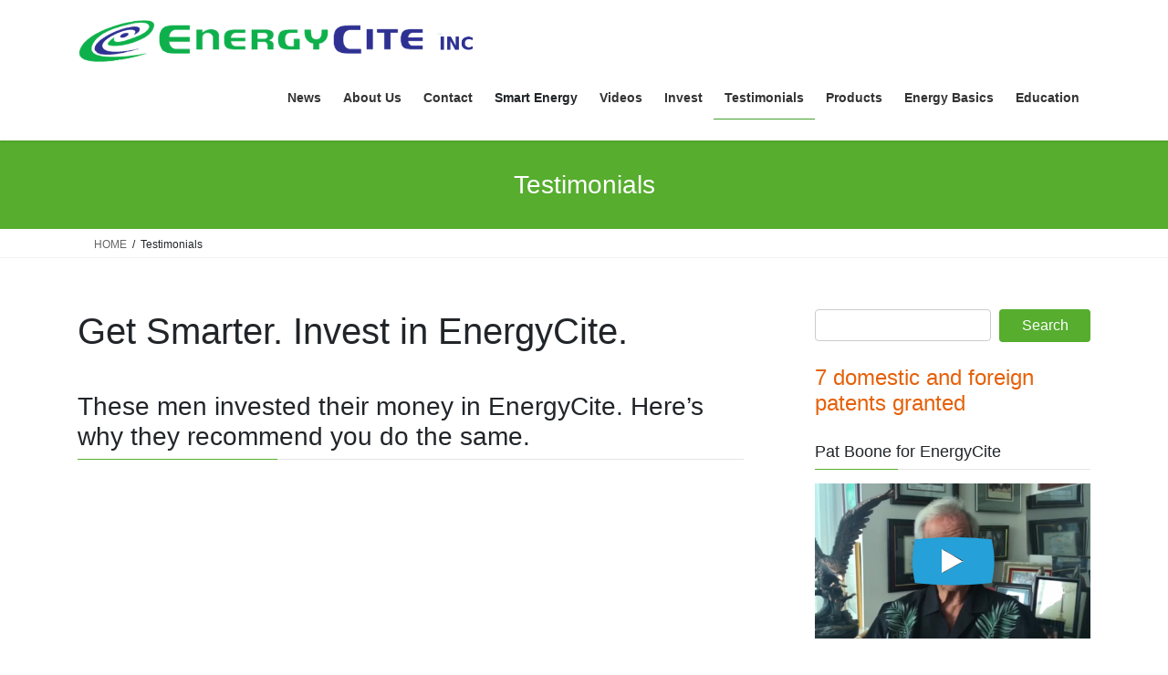

--- FILE ---
content_type: text/html; charset=UTF-8
request_url: https://energycite.com/testimonials/
body_size: 11809
content:
<!DOCTYPE html>
<html lang="en-US">
<head>
<meta charset="utf-8">
<meta http-equiv="X-UA-Compatible" content="IE=edge">
<meta name="viewport" content="width=device-width, initial-scale=1">
<title>Testimonials - EnergyCite</title>

<!-- The SEO Framework by Sybre Waaijer -->
<meta name="robots" content="max-snippet:-1,max-image-preview:large,max-video-preview:-1" />
<link rel="canonical" href="https://energycite.com/testimonials/" />
<meta name="description" content="Author, singer, actor Well-known author, singer, actor and entertainer Pat Boone tells us why he’s so excited about Tom Tamarkin, EnergyCite…" />
<meta property="og:type" content="website" />
<meta property="og:locale" content="en_US" />
<meta property="og:site_name" content="EnergyCite" />
<meta property="og:title" content="Testimonials" />
<meta property="og:description" content="Author, singer, actor Well-known author, singer, actor and entertainer Pat Boone tells us why he’s so excited about Tom Tamarkin, EnergyCite, and its cutting-edge, patented technology. Father…" />
<meta property="og:url" content="https://energycite.com/testimonials/" />
<meta property="og:image" content="https://energycite.com/wp-content/uploads/Oz-240x300.jpg" />
<meta name="twitter:card" content="summary_large_image" />
<meta name="twitter:title" content="Testimonials" />
<meta name="twitter:description" content="Author, singer, actor Well-known author, singer, actor and entertainer Pat Boone tells us why he’s so excited about Tom Tamarkin, EnergyCite, and its cutting-edge, patented technology. Father…" />
<meta name="twitter:image" content="https://energycite.com/wp-content/uploads/Oz-240x300.jpg" />
<script type="application/ld+json">{"@context":"https://schema.org","@graph":[{"@type":"WebSite","@id":"https://energycite.com/#/schema/WebSite","url":"https://energycite.com/","name":"EnergyCite","description":"Celebrating 25 years of business!","inLanguage":"en-US","potentialAction":{"@type":"SearchAction","target":{"@type":"EntryPoint","urlTemplate":"https://energycite.com/search/{search_term_string}/"},"query-input":"required name=search_term_string"},"publisher":{"@type":"Organization","@id":"https://energycite.com/#/schema/Organization","name":"EnergyCite","url":"https://energycite.com/","logo":{"@type":"ImageObject","url":"https://energycite.com/wp-content/uploads/cropped-icon.png","contentUrl":"https://energycite.com/wp-content/uploads/cropped-icon.png","width":512,"height":512,"contentSize":"138389"}}},{"@type":"WebPage","@id":"https://energycite.com/testimonials/","url":"https://energycite.com/testimonials/","name":"Testimonials - EnergyCite","description":"Author, singer, actor Well-known author, singer, actor and entertainer Pat Boone tells us why he’s so excited about Tom Tamarkin, EnergyCite…","inLanguage":"en-US","isPartOf":{"@id":"https://energycite.com/#/schema/WebSite"},"breadcrumb":{"@type":"BreadcrumbList","@id":"https://energycite.com/#/schema/BreadcrumbList","itemListElement":[{"@type":"ListItem","position":1,"item":"https://energycite.com/","name":"EnergyCite"},{"@type":"ListItem","position":2,"name":"Testimonials"}]},"potentialAction":{"@type":"ReadAction","target":"https://energycite.com/testimonials/"}}]}</script>
<!-- / The SEO Framework by Sybre Waaijer | 17.57ms meta | 5.53ms boot -->

<link rel="alternate" type="application/rss+xml" title="EnergyCite &raquo; Feed" href="https://energycite.com/feed/" />
<link rel="alternate" type="application/rss+xml" title="EnergyCite &raquo; Comments Feed" href="https://energycite.com/comments/feed/" />
<link rel="alternate" title="oEmbed (JSON)" type="application/json+oembed" href="https://energycite.com/wp-json/oembed/1.0/embed?url=https%3A%2F%2Fenergycite.com%2Ftestimonials%2F" />
<link rel="alternate" title="oEmbed (XML)" type="text/xml+oembed" href="https://energycite.com/wp-json/oembed/1.0/embed?url=https%3A%2F%2Fenergycite.com%2Ftestimonials%2F&#038;format=xml" />
<style id='wp-img-auto-sizes-contain-inline-css' type='text/css'>
img:is([sizes=auto i],[sizes^="auto," i]){contain-intrinsic-size:3000px 1500px}
/*# sourceURL=wp-img-auto-sizes-contain-inline-css */
</style>
<style id='wp-emoji-styles-inline-css' type='text/css'>

	img.wp-smiley, img.emoji {
		display: inline !important;
		border: none !important;
		box-shadow: none !important;
		height: 1em !important;
		width: 1em !important;
		margin: 0 0.07em !important;
		vertical-align: -0.1em !important;
		background: none !important;
		padding: 0 !important;
	}
/*# sourceURL=wp-emoji-styles-inline-css */
</style>
<style id='wp-block-library-inline-css' type='text/css'>
:root{--wp-block-synced-color:#7a00df;--wp-block-synced-color--rgb:122,0,223;--wp-bound-block-color:var(--wp-block-synced-color);--wp-editor-canvas-background:#ddd;--wp-admin-theme-color:#007cba;--wp-admin-theme-color--rgb:0,124,186;--wp-admin-theme-color-darker-10:#006ba1;--wp-admin-theme-color-darker-10--rgb:0,107,160.5;--wp-admin-theme-color-darker-20:#005a87;--wp-admin-theme-color-darker-20--rgb:0,90,135;--wp-admin-border-width-focus:2px}@media (min-resolution:192dpi){:root{--wp-admin-border-width-focus:1.5px}}.wp-element-button{cursor:pointer}:root .has-very-light-gray-background-color{background-color:#eee}:root .has-very-dark-gray-background-color{background-color:#313131}:root .has-very-light-gray-color{color:#eee}:root .has-very-dark-gray-color{color:#313131}:root .has-vivid-green-cyan-to-vivid-cyan-blue-gradient-background{background:linear-gradient(135deg,#00d084,#0693e3)}:root .has-purple-crush-gradient-background{background:linear-gradient(135deg,#34e2e4,#4721fb 50%,#ab1dfe)}:root .has-hazy-dawn-gradient-background{background:linear-gradient(135deg,#faaca8,#dad0ec)}:root .has-subdued-olive-gradient-background{background:linear-gradient(135deg,#fafae1,#67a671)}:root .has-atomic-cream-gradient-background{background:linear-gradient(135deg,#fdd79a,#004a59)}:root .has-nightshade-gradient-background{background:linear-gradient(135deg,#330968,#31cdcf)}:root .has-midnight-gradient-background{background:linear-gradient(135deg,#020381,#2874fc)}:root{--wp--preset--font-size--normal:16px;--wp--preset--font-size--huge:42px}.has-regular-font-size{font-size:1em}.has-larger-font-size{font-size:2.625em}.has-normal-font-size{font-size:var(--wp--preset--font-size--normal)}.has-huge-font-size{font-size:var(--wp--preset--font-size--huge)}.has-text-align-center{text-align:center}.has-text-align-left{text-align:left}.has-text-align-right{text-align:right}.has-fit-text{white-space:nowrap!important}#end-resizable-editor-section{display:none}.aligncenter{clear:both}.items-justified-left{justify-content:flex-start}.items-justified-center{justify-content:center}.items-justified-right{justify-content:flex-end}.items-justified-space-between{justify-content:space-between}.screen-reader-text{border:0;clip-path:inset(50%);height:1px;margin:-1px;overflow:hidden;padding:0;position:absolute;width:1px;word-wrap:normal!important}.screen-reader-text:focus{background-color:#ddd;clip-path:none;color:#444;display:block;font-size:1em;height:auto;left:5px;line-height:normal;padding:15px 23px 14px;text-decoration:none;top:5px;width:auto;z-index:100000}html :where(.has-border-color){border-style:solid}html :where([style*=border-top-color]){border-top-style:solid}html :where([style*=border-right-color]){border-right-style:solid}html :where([style*=border-bottom-color]){border-bottom-style:solid}html :where([style*=border-left-color]){border-left-style:solid}html :where([style*=border-width]){border-style:solid}html :where([style*=border-top-width]){border-top-style:solid}html :where([style*=border-right-width]){border-right-style:solid}html :where([style*=border-bottom-width]){border-bottom-style:solid}html :where([style*=border-left-width]){border-left-style:solid}html :where(img[class*=wp-image-]){height:auto;max-width:100%}:where(figure){margin:0 0 1em}html :where(.is-position-sticky){--wp-admin--admin-bar--position-offset:var(--wp-admin--admin-bar--height,0px)}@media screen and (max-width:600px){html :where(.is-position-sticky){--wp-admin--admin-bar--position-offset:0px}}

/*# sourceURL=wp-block-library-inline-css */
</style><style id='global-styles-inline-css' type='text/css'>
:root{--wp--preset--aspect-ratio--square: 1;--wp--preset--aspect-ratio--4-3: 4/3;--wp--preset--aspect-ratio--3-4: 3/4;--wp--preset--aspect-ratio--3-2: 3/2;--wp--preset--aspect-ratio--2-3: 2/3;--wp--preset--aspect-ratio--16-9: 16/9;--wp--preset--aspect-ratio--9-16: 9/16;--wp--preset--color--black: #000000;--wp--preset--color--cyan-bluish-gray: #abb8c3;--wp--preset--color--white: #ffffff;--wp--preset--color--pale-pink: #f78da7;--wp--preset--color--vivid-red: #cf2e2e;--wp--preset--color--luminous-vivid-orange: #ff6900;--wp--preset--color--luminous-vivid-amber: #fcb900;--wp--preset--color--light-green-cyan: #7bdcb5;--wp--preset--color--vivid-green-cyan: #00d084;--wp--preset--color--pale-cyan-blue: #8ed1fc;--wp--preset--color--vivid-cyan-blue: #0693e3;--wp--preset--color--vivid-purple: #9b51e0;--wp--preset--gradient--vivid-cyan-blue-to-vivid-purple: linear-gradient(135deg,rgb(6,147,227) 0%,rgb(155,81,224) 100%);--wp--preset--gradient--light-green-cyan-to-vivid-green-cyan: linear-gradient(135deg,rgb(122,220,180) 0%,rgb(0,208,130) 100%);--wp--preset--gradient--luminous-vivid-amber-to-luminous-vivid-orange: linear-gradient(135deg,rgb(252,185,0) 0%,rgb(255,105,0) 100%);--wp--preset--gradient--luminous-vivid-orange-to-vivid-red: linear-gradient(135deg,rgb(255,105,0) 0%,rgb(207,46,46) 100%);--wp--preset--gradient--very-light-gray-to-cyan-bluish-gray: linear-gradient(135deg,rgb(238,238,238) 0%,rgb(169,184,195) 100%);--wp--preset--gradient--cool-to-warm-spectrum: linear-gradient(135deg,rgb(74,234,220) 0%,rgb(151,120,209) 20%,rgb(207,42,186) 40%,rgb(238,44,130) 60%,rgb(251,105,98) 80%,rgb(254,248,76) 100%);--wp--preset--gradient--blush-light-purple: linear-gradient(135deg,rgb(255,206,236) 0%,rgb(152,150,240) 100%);--wp--preset--gradient--blush-bordeaux: linear-gradient(135deg,rgb(254,205,165) 0%,rgb(254,45,45) 50%,rgb(107,0,62) 100%);--wp--preset--gradient--luminous-dusk: linear-gradient(135deg,rgb(255,203,112) 0%,rgb(199,81,192) 50%,rgb(65,88,208) 100%);--wp--preset--gradient--pale-ocean: linear-gradient(135deg,rgb(255,245,203) 0%,rgb(182,227,212) 50%,rgb(51,167,181) 100%);--wp--preset--gradient--electric-grass: linear-gradient(135deg,rgb(202,248,128) 0%,rgb(113,206,126) 100%);--wp--preset--gradient--midnight: linear-gradient(135deg,rgb(2,3,129) 0%,rgb(40,116,252) 100%);--wp--preset--font-size--small: 13px;--wp--preset--font-size--medium: 20px;--wp--preset--font-size--large: 36px;--wp--preset--font-size--x-large: 42px;--wp--preset--spacing--20: 0.44rem;--wp--preset--spacing--30: 0.67rem;--wp--preset--spacing--40: 1rem;--wp--preset--spacing--50: 1.5rem;--wp--preset--spacing--60: 2.25rem;--wp--preset--spacing--70: 3.38rem;--wp--preset--spacing--80: 5.06rem;--wp--preset--shadow--natural: 6px 6px 9px rgba(0, 0, 0, 0.2);--wp--preset--shadow--deep: 12px 12px 50px rgba(0, 0, 0, 0.4);--wp--preset--shadow--sharp: 6px 6px 0px rgba(0, 0, 0, 0.2);--wp--preset--shadow--outlined: 6px 6px 0px -3px rgb(255, 255, 255), 6px 6px rgb(0, 0, 0);--wp--preset--shadow--crisp: 6px 6px 0px rgb(0, 0, 0);}:where(.is-layout-flex){gap: 0.5em;}:where(.is-layout-grid){gap: 0.5em;}body .is-layout-flex{display: flex;}.is-layout-flex{flex-wrap: wrap;align-items: center;}.is-layout-flex > :is(*, div){margin: 0;}body .is-layout-grid{display: grid;}.is-layout-grid > :is(*, div){margin: 0;}:where(.wp-block-columns.is-layout-flex){gap: 2em;}:where(.wp-block-columns.is-layout-grid){gap: 2em;}:where(.wp-block-post-template.is-layout-flex){gap: 1.25em;}:where(.wp-block-post-template.is-layout-grid){gap: 1.25em;}.has-black-color{color: var(--wp--preset--color--black) !important;}.has-cyan-bluish-gray-color{color: var(--wp--preset--color--cyan-bluish-gray) !important;}.has-white-color{color: var(--wp--preset--color--white) !important;}.has-pale-pink-color{color: var(--wp--preset--color--pale-pink) !important;}.has-vivid-red-color{color: var(--wp--preset--color--vivid-red) !important;}.has-luminous-vivid-orange-color{color: var(--wp--preset--color--luminous-vivid-orange) !important;}.has-luminous-vivid-amber-color{color: var(--wp--preset--color--luminous-vivid-amber) !important;}.has-light-green-cyan-color{color: var(--wp--preset--color--light-green-cyan) !important;}.has-vivid-green-cyan-color{color: var(--wp--preset--color--vivid-green-cyan) !important;}.has-pale-cyan-blue-color{color: var(--wp--preset--color--pale-cyan-blue) !important;}.has-vivid-cyan-blue-color{color: var(--wp--preset--color--vivid-cyan-blue) !important;}.has-vivid-purple-color{color: var(--wp--preset--color--vivid-purple) !important;}.has-black-background-color{background-color: var(--wp--preset--color--black) !important;}.has-cyan-bluish-gray-background-color{background-color: var(--wp--preset--color--cyan-bluish-gray) !important;}.has-white-background-color{background-color: var(--wp--preset--color--white) !important;}.has-pale-pink-background-color{background-color: var(--wp--preset--color--pale-pink) !important;}.has-vivid-red-background-color{background-color: var(--wp--preset--color--vivid-red) !important;}.has-luminous-vivid-orange-background-color{background-color: var(--wp--preset--color--luminous-vivid-orange) !important;}.has-luminous-vivid-amber-background-color{background-color: var(--wp--preset--color--luminous-vivid-amber) !important;}.has-light-green-cyan-background-color{background-color: var(--wp--preset--color--light-green-cyan) !important;}.has-vivid-green-cyan-background-color{background-color: var(--wp--preset--color--vivid-green-cyan) !important;}.has-pale-cyan-blue-background-color{background-color: var(--wp--preset--color--pale-cyan-blue) !important;}.has-vivid-cyan-blue-background-color{background-color: var(--wp--preset--color--vivid-cyan-blue) !important;}.has-vivid-purple-background-color{background-color: var(--wp--preset--color--vivid-purple) !important;}.has-black-border-color{border-color: var(--wp--preset--color--black) !important;}.has-cyan-bluish-gray-border-color{border-color: var(--wp--preset--color--cyan-bluish-gray) !important;}.has-white-border-color{border-color: var(--wp--preset--color--white) !important;}.has-pale-pink-border-color{border-color: var(--wp--preset--color--pale-pink) !important;}.has-vivid-red-border-color{border-color: var(--wp--preset--color--vivid-red) !important;}.has-luminous-vivid-orange-border-color{border-color: var(--wp--preset--color--luminous-vivid-orange) !important;}.has-luminous-vivid-amber-border-color{border-color: var(--wp--preset--color--luminous-vivid-amber) !important;}.has-light-green-cyan-border-color{border-color: var(--wp--preset--color--light-green-cyan) !important;}.has-vivid-green-cyan-border-color{border-color: var(--wp--preset--color--vivid-green-cyan) !important;}.has-pale-cyan-blue-border-color{border-color: var(--wp--preset--color--pale-cyan-blue) !important;}.has-vivid-cyan-blue-border-color{border-color: var(--wp--preset--color--vivid-cyan-blue) !important;}.has-vivid-purple-border-color{border-color: var(--wp--preset--color--vivid-purple) !important;}.has-vivid-cyan-blue-to-vivid-purple-gradient-background{background: var(--wp--preset--gradient--vivid-cyan-blue-to-vivid-purple) !important;}.has-light-green-cyan-to-vivid-green-cyan-gradient-background{background: var(--wp--preset--gradient--light-green-cyan-to-vivid-green-cyan) !important;}.has-luminous-vivid-amber-to-luminous-vivid-orange-gradient-background{background: var(--wp--preset--gradient--luminous-vivid-amber-to-luminous-vivid-orange) !important;}.has-luminous-vivid-orange-to-vivid-red-gradient-background{background: var(--wp--preset--gradient--luminous-vivid-orange-to-vivid-red) !important;}.has-very-light-gray-to-cyan-bluish-gray-gradient-background{background: var(--wp--preset--gradient--very-light-gray-to-cyan-bluish-gray) !important;}.has-cool-to-warm-spectrum-gradient-background{background: var(--wp--preset--gradient--cool-to-warm-spectrum) !important;}.has-blush-light-purple-gradient-background{background: var(--wp--preset--gradient--blush-light-purple) !important;}.has-blush-bordeaux-gradient-background{background: var(--wp--preset--gradient--blush-bordeaux) !important;}.has-luminous-dusk-gradient-background{background: var(--wp--preset--gradient--luminous-dusk) !important;}.has-pale-ocean-gradient-background{background: var(--wp--preset--gradient--pale-ocean) !important;}.has-electric-grass-gradient-background{background: var(--wp--preset--gradient--electric-grass) !important;}.has-midnight-gradient-background{background: var(--wp--preset--gradient--midnight) !important;}.has-small-font-size{font-size: var(--wp--preset--font-size--small) !important;}.has-medium-font-size{font-size: var(--wp--preset--font-size--medium) !important;}.has-large-font-size{font-size: var(--wp--preset--font-size--large) !important;}.has-x-large-font-size{font-size: var(--wp--preset--font-size--x-large) !important;}
/*# sourceURL=global-styles-inline-css */
</style>

<style id='classic-theme-styles-inline-css' type='text/css'>
/*! This file is auto-generated */
.wp-block-button__link{color:#fff;background-color:#32373c;border-radius:9999px;box-shadow:none;text-decoration:none;padding:calc(.667em + 2px) calc(1.333em + 2px);font-size:1.125em}.wp-block-file__button{background:#32373c;color:#fff;text-decoration:none}
/*# sourceURL=/wp-includes/css/classic-themes.min.css */
</style>
<link rel='stylesheet' id='bootstrap-4-style-css' href='https://energycite.com/wp-content/themes/lightning/_g2/library/bootstrap-4/css/bootstrap.min.css?ver=4.5.0' type='text/css' media='all' />
<link rel='stylesheet' id='lightning-common-style-css' href='https://energycite.com/wp-content/themes/lightning/_g2/assets/css/common.css?ver=15.33.1' type='text/css' media='all' />
<style id='lightning-common-style-inline-css' type='text/css'>
/* vk-mobile-nav */:root {--vk-mobile-nav-menu-btn-bg-src: url("https://energycite.com/wp-content/themes/lightning/_g2/inc/vk-mobile-nav/package/images/vk-menu-btn-black.svg");--vk-mobile-nav-menu-btn-close-bg-src: url("https://energycite.com/wp-content/themes/lightning/_g2/inc/vk-mobile-nav/package/images/vk-menu-close-black.svg");--vk-menu-acc-icon-open-black-bg-src: url("https://energycite.com/wp-content/themes/lightning/_g2/inc/vk-mobile-nav/package/images/vk-menu-acc-icon-open-black.svg");--vk-menu-acc-icon-open-white-bg-src: url("https://energycite.com/wp-content/themes/lightning/_g2/inc/vk-mobile-nav/package/images/vk-menu-acc-icon-open-white.svg");--vk-menu-acc-icon-close-black-bg-src: url("https://energycite.com/wp-content/themes/lightning/_g2/inc/vk-mobile-nav/package/images/vk-menu-close-black.svg");--vk-menu-acc-icon-close-white-bg-src: url("https://energycite.com/wp-content/themes/lightning/_g2/inc/vk-mobile-nav/package/images/vk-menu-close-white.svg");}
/*# sourceURL=lightning-common-style-inline-css */
</style>
<link rel='stylesheet' id='lightning-design-style-css' href='https://energycite.com/wp-content/themes/lightning/_g2/design-skin/origin2/css/style.css?ver=15.33.1' type='text/css' media='all' />
<style id='lightning-design-style-inline-css' type='text/css'>
:root {--color-key:#56ad2e;--wp--preset--color--vk-color-primary:#56ad2e;--color-key-dark:#42a02c;}
/* ltg common custom */:root {--vk-menu-acc-btn-border-color:#333;--vk-color-primary:#56ad2e;--vk-color-primary-dark:#42a02c;--vk-color-primary-vivid:#5fbe33;--color-key:#56ad2e;--wp--preset--color--vk-color-primary:#56ad2e;--color-key-dark:#42a02c;}.veu_color_txt_key { color:#42a02c ; }.veu_color_bg_key { background-color:#42a02c ; }.veu_color_border_key { border-color:#42a02c ; }.btn-default { border-color:#56ad2e;color:#56ad2e;}.btn-default:focus,.btn-default:hover { border-color:#56ad2e;background-color: #56ad2e; }.wp-block-search__button,.btn-primary { background-color:#56ad2e;border-color:#42a02c; }.wp-block-search__button:focus,.wp-block-search__button:hover,.btn-primary:not(:disabled):not(.disabled):active,.btn-primary:focus,.btn-primary:hover { background-color:#42a02c;border-color:#56ad2e; }.btn-outline-primary { color : #56ad2e ; border-color:#56ad2e; }.btn-outline-primary:not(:disabled):not(.disabled):active,.btn-outline-primary:focus,.btn-outline-primary:hover { color : #fff; background-color:#56ad2e;border-color:#42a02c; }a { color:#e56109; }a:hover { color:#32aa11; }/* sidebar child menu display */.localNav ul ul.children{ display:none; }.localNav ul li.current_page_ancestor ul.children,.localNav ul li.current_page_item ul.children,.localNav ul li.current-cat ul.children{ display:block; }/* ExUnit widget ( child page list widget and so on ) */.localNavi ul.children{ display:none; }.localNavi li.current_page_ancestor ul.children,.localNavi li.current_page_item ul.children,.localNavi li.current-cat ul.children{ display:block; }
.tagcloud a:before { font-family: "Font Awesome 7 Free";content: "\f02b";font-weight: bold; }
.media .media-body .media-heading a:hover { color:#56ad2e; }@media (min-width: 768px){.gMenu > li:before,.gMenu > li.menu-item-has-children::after { border-bottom-color:#42a02c }.gMenu li li { background-color:#42a02c }.gMenu li li a:hover { background-color:#56ad2e; }} /* @media (min-width: 768px) */.page-header { background-color:#56ad2e; }h2,.mainSection-title { border-top-color:#56ad2e; }h3:after,.subSection-title:after { border-bottom-color:#56ad2e; }ul.page-numbers li span.page-numbers.current,.page-link dl .post-page-numbers.current { background-color:#56ad2e; }.pager li > a { border-color:#56ad2e;color:#56ad2e;}.pager li > a:hover { background-color:#56ad2e;color:#fff;}.siteFooter { border-top-color:#56ad2e; }dt { border-left-color:#56ad2e; }:root {--g_nav_main_acc_icon_open_url:url(https://energycite.com/wp-content/themes/lightning/_g2/inc/vk-mobile-nav/package/images/vk-menu-acc-icon-open-black.svg);--g_nav_main_acc_icon_close_url: url(https://energycite.com/wp-content/themes/lightning/_g2/inc/vk-mobile-nav/package/images/vk-menu-close-black.svg);--g_nav_sub_acc_icon_open_url: url(https://energycite.com/wp-content/themes/lightning/_g2/inc/vk-mobile-nav/package/images/vk-menu-acc-icon-open-white.svg);--g_nav_sub_acc_icon_close_url: url(https://energycite.com/wp-content/themes/lightning/_g2/inc/vk-mobile-nav/package/images/vk-menu-close-white.svg);}
/*# sourceURL=lightning-design-style-inline-css */
</style>
<link rel='preload' id='lightning-theme-style-css-preload' href='https://energycite.com/wp-content/themes/lightning/style.css?ver=15.33.1' as='style' onload="this.onload=null;this.rel='stylesheet'"/>
<link rel='stylesheet' id='lightning-theme-style-css' href='https://energycite.com/wp-content/themes/lightning/style.css?ver=15.33.1' media='print' onload="this.media='all'; this.onload=null;">
<link rel='preload' id='vk-font-awesome-css-preload' href='https://energycite.com/wp-content/themes/lightning/vendor/vektor-inc/font-awesome-versions/src/font-awesome/css/all.min.css?ver=7.1.0' as='style' onload="this.onload=null;this.rel='stylesheet'"/>
<link rel='stylesheet' id='vk-font-awesome-css' href='https://energycite.com/wp-content/themes/lightning/vendor/vektor-inc/font-awesome-versions/src/font-awesome/css/all.min.css?ver=7.1.0' media='print' onload="this.media='all'; this.onload=null;">
<script type="text/javascript" src="https://energycite.com/wp-includes/js/jquery/jquery.min.js?ver=3.7.1" id="jquery-core-js"></script>
<script type="text/javascript" src="https://energycite.com/wp-includes/js/jquery/jquery-migrate.min.js?ver=3.4.1" id="jquery-migrate-js"></script>
<link rel="https://api.w.org/" href="https://energycite.com/wp-json/" /><link rel="alternate" title="JSON" type="application/json" href="https://energycite.com/wp-json/wp/v2/pages/12" /><link rel="EditURI" type="application/rsd+xml" title="RSD" href="https://energycite.com/xmlrpc.php?rsd" />
<style id="lightning-color-custom-for-plugins" type="text/css">/* ltg theme common */.color_key_bg,.color_key_bg_hover:hover{background-color: #56ad2e;}.color_key_txt,.color_key_txt_hover:hover{color: #56ad2e;}.color_key_border,.color_key_border_hover:hover{border-color: #56ad2e;}.color_key_dark_bg,.color_key_dark_bg_hover:hover{background-color: #42a02c;}.color_key_dark_txt,.color_key_dark_txt_hover:hover{color: #42a02c;}.color_key_dark_border,.color_key_dark_border_hover:hover{border-color: #42a02c;}</style><link rel="icon" href="https://energycite.com/wp-content/uploads/cropped-icon-32x32.png" sizes="32x32" />
<link rel="icon" href="https://energycite.com/wp-content/uploads/cropped-icon-192x192.png" sizes="192x192" />
<link rel="apple-touch-icon" href="https://energycite.com/wp-content/uploads/cropped-icon-180x180.png" />
<meta name="msapplication-TileImage" content="https://energycite.com/wp-content/uploads/cropped-icon-270x270.png" />
		<style type="text/css" id="wp-custom-css">
			.container sectionBox copySection text-center{display:none;
}		</style>
		
</head>
<body class="wp-singular page-template-default page page-id-12 wp-theme-lightning fa_v7_css sidebar-fix sidebar-fix-priority-top bootstrap4 device-pc">
<a class="skip-link screen-reader-text" href="#main">Skip to the content</a>
<a class="skip-link screen-reader-text" href="#vk-mobile-nav">Skip to the Navigation</a>
<header class="siteHeader">
		<div class="container siteHeadContainer">
		<div class="navbar-header">
						<p class="navbar-brand siteHeader_logo">
			<a href="https://energycite.com/">
				<span><img src="https://energycite.com/wp-content/uploads/energyciteinc.png" alt="EnergyCite" /></span>
			</a>
			</p>
					</div>

					<div id="gMenu_outer" class="gMenu_outer">
				<nav class="menu-top-menu-container"><ul id="menu-top-menu" class="menu gMenu vk-menu-acc"><li id="menu-item-4257" class="menu-item menu-item-type-taxonomy menu-item-object-category"><a href="https://energycite.com/category/news/"><strong class="gMenu_name">News</strong></a></li>
<li id="menu-item-3029" class="menu-item menu-item-type-custom menu-item-object-custom menu-item-home menu-item-has-children"><a href="https://energycite.com/"><strong class="gMenu_name">About Us</strong></a>
<ul class="sub-menu">
	<li id="menu-item-3796" class="menu-item menu-item-type-post_type menu-item-object-page"><a href="https://energycite.com/mission-statement/">Mission Statement</a></li>
	<li id="menu-item-4211" class="menu-item menu-item-type-post_type menu-item-object-page"><a href="https://energycite.com/business-strategy/">Shareholder/Investor Exit and Business Strategies</a></li>
	<li id="menu-item-3329" class="menu-item menu-item-type-post_type menu-item-object-page"><a href="https://energycite.com/about-energycite/">Board of Directors</a></li>
	<li id="menu-item-1424" class="menu-item menu-item-type-post_type menu-item-object-page"><a href="https://energycite.com/patents/">Patents</a></li>
	<li id="menu-item-3856" class="menu-item menu-item-type-post_type menu-item-object-page"><a href="https://energycite.com/accounting-and-legal/">Accounting and Legal</a></li>
	<li id="menu-item-3738" class="menu-item menu-item-type-custom menu-item-object-custom"><a href="https://tamarkin.us/">Tamarkin</a></li>
	<li id="menu-item-3699" class="menu-item menu-item-type-custom menu-item-object-custom"><a href="https://tamarkin.us/sh/invind.php">USCL</a></li>
	<li id="menu-item-3820" class="menu-item menu-item-type-post_type menu-item-object-page"><a href="https://energycite.com/waison/">Waison</a></li>
	<li id="menu-item-3857" class="menu-item menu-item-type-custom menu-item-object-custom"><a href="https://climatecite.com">ClimateCite</a></li>
	<li id="menu-item-3858" class="menu-item menu-item-type-custom menu-item-object-custom"><a href="https://climatecite.cc">Climate Plan</a></li>
	<li id="menu-item-3859" class="menu-item menu-item-type-custom menu-item-object-custom"><a href="https://henryslaw.org">Henry&#8217;s Law</a></li>
	<li id="menu-item-4091" class="menu-item menu-item-type-custom menu-item-object-custom"><a href="https://pinatubostudy.com">Pinatubo Study</a></li>
</ul>
</li>
<li id="menu-item-3382" class="menu-item menu-item-type-post_type menu-item-object-page"><a href="https://energycite.com/contact/"><strong class="gMenu_name">Contact</strong></a></li>
<li id="menu-item-3031" class="menu-item menu-item-type-custom menu-item-object-custom menu-item-has-children"><a><strong class="gMenu_name">Smart Energy</strong></a>
<ul class="sub-menu">
	<li id="menu-item-121" class="menu-item menu-item-type-post_type menu-item-object-page"><a href="https://energycite.com/how-it-works/">How It Works</a></li>
	<li id="menu-item-1437" class="menu-item menu-item-type-post_type menu-item-object-page"><a href="https://energycite.com/smart-energy-smart-home-2/">Smart Energy – Smart Home</a></li>
	<li id="menu-item-1429" class="menu-item menu-item-type-post_type menu-item-object-page"><a href="https://energycite.com/what-makes-a-smart-meter-smart/">What Makes a Smart Meter Smart?</a></li>
	<li id="menu-item-1433" class="menu-item menu-item-type-post_type menu-item-object-page"><a href="https://energycite.com/why-smart-meters-are-safe/">Why Smart Meters are Safe</a></li>
	<li id="menu-item-3130" class="menu-item menu-item-type-custom menu-item-object-custom"><a href="https://fusion4freedom.com/pdfs/TamarkinSmartGridToday.pdf">Anti Smart Meter Movement</a></li>
</ul>
</li>
<li id="menu-item-3751" class="menu-item menu-item-type-custom menu-item-object-custom menu-item-has-children"><a href="https://energycite.com/energycite-videos/"><strong class="gMenu_name">Videos</strong></a>
<ul class="sub-menu">
	<li id="menu-item-3494" class="menu-item menu-item-type-custom menu-item-object-custom"><a href="https://energycite.com/energycite-videos/">Our Videos</a></li>
	<li id="menu-item-3750" class="menu-item menu-item-type-custom menu-item-object-custom"><a href="https://www.youtube.com/@USCLCorp">Energycite Youtube</a></li>
</ul>
</li>
<li id="menu-item-3478" class="menu-item menu-item-type-post_type menu-item-object-page menu-item-has-children"><a href="https://energycite.com/invest-in-energycite/"><strong class="gMenu_name">Invest</strong></a>
<ul class="sub-menu">
	<li id="menu-item-3723" class="menu-item menu-item-type-post_type menu-item-object-page"><a href="https://energycite.com/invest-in-energycite/">Invest in EnergyCite</a></li>
	<li id="menu-item-4137" class="menu-item menu-item-type-post_type menu-item-object-post"><a href="https://energycite.com/business-strategy/">Shareholder Exit and Business Strategies</a></li>
	<li id="menu-item-4033" class="menu-item menu-item-type-taxonomy menu-item-object-category"><a href="https://energycite.com/category/press-release-2/">Press Releases</a></li>
	<li id="menu-item-3959" class="menu-item menu-item-type-taxonomy menu-item-object-category"><a href="https://energycite.com/category/bod-let/">Board Letters</a></li>
	<li id="menu-item-3958" class="menu-item menu-item-type-taxonomy menu-item-object-category"><a href="https://energycite.com/category/sh-letter/">Shareholder Letters</a></li>
	<li id="menu-item-4205" class="menu-item menu-item-type-post_type menu-item-object-page"><a href="https://energycite.com/current-private-placement-investors/">Current Private Placement Investors</a></li>
	<li id="menu-item-4087" class="menu-item menu-item-type-post_type menu-item-object-page"><a href="https://energycite.com/letter-to-elon-musk-d-o-g-e/">Letter to Elon Musk, D.O.G.E.</a></li>
	<li id="menu-item-4143" class="menu-item menu-item-type-post_type menu-item-object-page"><a href="https://energycite.com/letter-to-newt-gingrich/">Letter to Newt Gingrich</a></li>
</ul>
</li>
<li id="menu-item-22" class="menu-item menu-item-type-post_type menu-item-object-page current-menu-item page_item page-item-12 current_page_item"><a href="https://energycite.com/testimonials/"><strong class="gMenu_name">Testimonials</strong></a></li>
<li id="menu-item-3640" class="menu-item menu-item-type-custom menu-item-object-custom"><a href="https://energycite.com/products/"><strong class="gMenu_name">Products</strong></a></li>
<li id="menu-item-3672" class="menu-item menu-item-type-post_type menu-item-object-page"><a href="https://energycite.com/energy-basics/"><strong class="gMenu_name">Energy Basics</strong></a></li>
<li id="menu-item-3698" class="menu-item menu-item-type-custom menu-item-object-custom menu-item-has-children"><a href="https://energycite.com/energy-basics/"><strong class="gMenu_name">Education</strong></a>
<ul class="sub-menu">
	<li id="menu-item-3882" class="menu-item menu-item-type-post_type menu-item-object-page"><a href="https://energycite.com/boone-and-tamarkin-on-energy-development/">Boone and Tamarkin on Energy Development</a></li>
	<li id="menu-item-3850" class="menu-item menu-item-type-custom menu-item-object-custom"><a href="https://fusion4freedom.com">Controlled Fusion</a></li>
	<li id="menu-item-3697" class="menu-item menu-item-type-custom menu-item-object-custom menu-item-has-children"><a href="https://energycite.com/smart-meter-school-part-1/">Smart Meter School</a>
	<ul class="sub-menu">
		<li id="menu-item-3696" class="menu-item menu-item-type-post_type menu-item-object-page"><a href="https://energycite.com/smart-meter-school-part-1/">Smart Meter School Part 1</a></li>
		<li id="menu-item-3695" class="menu-item menu-item-type-post_type menu-item-object-page"><a href="https://energycite.com/smart-meter-school-part-2/">Smart Meter School Part 2</a></li>
		<li id="menu-item-3694" class="menu-item menu-item-type-post_type menu-item-object-page"><a href="https://energycite.com/smart-meter-school-part-3/">Smart Meter School Part 3</a></li>
		<li id="menu-item-3693" class="menu-item menu-item-type-post_type menu-item-object-page"><a href="https://energycite.com/smart-meter-school-part-4/">Smart Meter School Part 4</a></li>
		<li id="menu-item-3692" class="menu-item menu-item-type-post_type menu-item-object-page"><a href="https://energycite.com/smart-meter-school-part-5/">Smart Meter School Part 5</a></li>
	</ul>
</li>
</ul>
</li>
</ul></nav>			</div>
			</div>
	</header>

<div class="section page-header"><div class="container"><div class="row"><div class="col-md-12">
<h1 class="page-header_pageTitle">
Testimonials</h1>
</div></div></div></div><!-- [ /.page-header ] -->


<!-- [ .breadSection ] --><div class="section breadSection"><div class="container"><div class="row"><ol class="breadcrumb" itemscope itemtype="https://schema.org/BreadcrumbList"><li id="panHome" itemprop="itemListElement" itemscope itemtype="http://schema.org/ListItem"><a itemprop="item" href="https://energycite.com/"><span itemprop="name"><i class="fa-solid fa-house"></i> HOME</span></a><meta itemprop="position" content="1" /></li><li><span>Testimonials</span><meta itemprop="position" content="2" /></li></ol></div></div></div><!-- [ /.breadSection ] -->

<div class="section siteContent">
<div class="container">
<div class="row">

	<div class="col mainSection mainSection-col-two baseSection vk_posts-mainSection" id="main" role="main">
				<article id="post-12" class="entry entry-full post-12 page type-page status-publish hentry">

	
	
	
	<div class="entry-body">
				<h1>Get Smarter. Invest in EnergyCite.</h1>
<h3>These men invested their money in EnergyCite. Here&#8217;s why they recommend you do the same.</h3>
<p>		<iframe title="Pat Boone Testimonial" width="1140" height="641" src="https://www.youtube.com/embed/bTeUVEGUb-8?feature=oembed" frameborder="0" allow="accelerometer; autoplay; clipboard-write; encrypted-media; gyroscope; picture-in-picture; web-share" referrerpolicy="strict-origin-when-cross-origin" allowfullscreen></iframe>		</p>
<h2>Pat Boone</h2>
<p>Author, singer, actor</p>
<p>Well-known author, singer, actor and entertainer Pat Boone tells us why he&#8217;s so excited about Tom Tamarkin, EnergyCite, and its cutting-edge, patented technology.</p>
<h2>Bob Block</h2>
<p>Father, Pay-per-View</p>
<p>Bob Block, the father of Pay-Per-View TV and the owner of more than 150 patents worldwide. He believes EnergyCite investors could make substantial profits.</p>
<p>Videos: 2010 Shareholder&#8217;s meeting and May 18, 2018 testimonial for EnergyCite</p>
<p><iframe width="560" height="315" src="https://www.youtube.com/embed/W0iPWX8DDC4?si=E921EuszaoJ9bttW" title="YouTube video player" frameborder="0" allow="accelerometer; autoplay; clipboard-write; encrypted-media; gyroscope; picture-in-picture; web-share" referrerpolicy="strict-origin-when-cross-origin" allowfullscreen></iframe></p>
<h2>Hans Beimler</h2>
<p>Writer, Director, Producer</p>
<p>Hollywood writer, director &amp; producer Hans Beimler who worked on movies like &#8220;Star Trek Next Generation&#8221;, &#8220;Star Trek Deep Space Nine&#8221; and &#8220;Dresden Files&#8221; says investors will not only make money but they’ll also improve our planet.<br />
<iframe width="560" height="315" src="https://www.youtube.com/embed/mPjoJgZ3zZk?si=c9ILn-2zx1T98aQe" title="YouTube video player" frameborder="0" allow="accelerometer; autoplay; clipboard-write; encrypted-media; gyroscope; picture-in-picture; web-share" referrerpolicy="strict-origin-when-cross-origin" allowfullscreen></iframe>
</p>
<h2>Don London</h2>
<p>Business owner</p>
<p>Don London is the founder, owner, and operator of Capitol Ace Hardware located in downtown Sacramento, California. As such, Don is very familiar with the various commercially available “smart thermostats”, load control devices, and energy conservations products. Don is one of the first investors in EnergyCite. In a recent video interview for a company promotional piece, Don calls the EnergyCite product “a sliver bullet to fix real problems…at the right time.”<br />
<iframe loading="lazy" width="560" height="315" src="https://www.youtube.com/embed/yaUHZXy-dQU?si=sVCxFcqUWwmZpr26" title="YouTube video player" frameborder="0" allow="accelerometer; autoplay; clipboard-write; encrypted-media; gyroscope; picture-in-picture; web-share" referrerpolicy="strict-origin-when-cross-origin" allowfullscreen></iframe></p>
<h2>Dr. Oz Loone, Ph.D.</h2>
<p><img decoding="async" src="https://energycite.com/wp-content/uploads/Oz-240x300.jpg" alt="" width="200" 0 class="alignleft size-medium wp-image-3496" srcset="https://energycite.com/wp-content/uploads/Oz-240x300.jpg 240w, https://energycite.com/wp-content/uploads/Oz-818x1024.jpg 818w, https://energycite.com/wp-content/uploads/Oz-768x962.jpg 768w, https://energycite.com/wp-content/uploads/Oz.jpg 903w" sizes="(max-width: 240px) 100vw, 240px" /> I very much enjoyed reading the write-up on EnergyCite’s website titled “<a href="https://energycite.com/energy-basics/"><strong>Where Does Energy on our Planet Come From?</strong></a>” This is excellent lecture for high school seniors and college science undergraduate students.  I am impressed by Mr. Tamarkin’s  writing style, organization and accuracy which is indicative of excellent formal education, a deep science background, and passion for teaching.</p>
			</div>

	
	
	
	
			
	
		
		
		
		
	
	
</article><!-- [ /#post-12 ] -->
			</div><!-- [ /.mainSection ] -->

			<div class="col subSection sideSection sideSection-col-two baseSection">
						<aside class="widget widget_search" id="search-8"><form role="search" method="get" id="searchform" class="searchform" action="https://energycite.com/">
				<div>
					<label class="screen-reader-text" for="s">Search for:</label>
					<input type="text" value="" name="s" id="s" />
					<input type="submit" id="searchsubmit" value="Search" />
				</div>
			</form></aside><aside class="widget_text widget widget_custom_html" id="custom_html-11"><div class="textwidget custom-html-widget"><h4>
<a href="https://energycite.com/patents/">7 domestic and foreign patents granted</a>
</h4></div></aside><aside class="widget_text widget widget_custom_html" id="custom_html-14"><h1 class="widget-title subSection-title">Pat Boone for EnergyCite</h1><div class="textwidget custom-html-widget"><script type="text/javascript" src="https://cdn.bigcommand.com/dynamic-embed/js/inline.js" async ></script><div class="motion_popover"  data-id='ugtiX7MX' data-play-type='' style="width: 100%; height: 100%; padding-top: 56.25%; position: relative;" data-type='thumbnail'></div></div></aside><aside class="widget_text widget widget_custom_html" id="custom_html-15"><div class="textwidget custom-html-widget"><a href="https://climatecite.com/">ClimateCite Corp</a><br/>
<a href="https://climatecite.cc/">Climate Plan</a><br/>
<a href="https://henryslaw.org/">Henry’s Law</a><br/>
<a href="https://pinatubostudy.com/">Pinatubo Study</a><br/>
<a href="https://fusion4freedom.com/">Fusion 4 Freedom</a><br/></div></aside>					</div><!-- [ /.subSection ] -->
	

</div><!-- [ /.row ] -->
</div><!-- [ /.container ] -->
</div><!-- [ /.siteContent ] -->



<footer class="section siteFooter">
			
	
	<div class="container sectionBox copySection text-center">
			<p>Copyright &copy; EnergyCite All Rights Reserved.</p><p>Powered by <a href="https://wordpress.org/">WordPress</a> &amp; <a href="https://lightning.vektor-inc.co.jp/en" target="_blank" title="Free WordPress Theme Lightning"> Lightning Theme</a> by Vektor,Inc. technology.</p>	</div>
</footer>
<div id="vk-mobile-nav-menu-btn" class="vk-mobile-nav-menu-btn">MENU</div><div class="vk-mobile-nav vk-mobile-nav-drop-in" id="vk-mobile-nav"><nav class="vk-mobile-nav-menu-outer" role="navigation"><ul id="menu-top-menu-1" class="vk-menu-acc menu"><li id="menu-item-4257" class="menu-item menu-item-type-taxonomy menu-item-object-category menu-item-4257"><a href="https://energycite.com/category/news/">News</a></li>
<li id="menu-item-3029" class="menu-item menu-item-type-custom menu-item-object-custom menu-item-home menu-item-has-children menu-item-3029"><a href="https://energycite.com/">About Us</a>
<ul class="sub-menu">
	<li id="menu-item-3796" class="menu-item menu-item-type-post_type menu-item-object-page menu-item-3796"><a href="https://energycite.com/mission-statement/">Mission Statement</a></li>
	<li id="menu-item-4211" class="menu-item menu-item-type-post_type menu-item-object-page menu-item-4211"><a href="https://energycite.com/business-strategy/">Shareholder/Investor Exit and Business Strategies</a></li>
	<li id="menu-item-3329" class="menu-item menu-item-type-post_type menu-item-object-page menu-item-3329"><a href="https://energycite.com/about-energycite/">Board of Directors</a></li>
	<li id="menu-item-1424" class="menu-item menu-item-type-post_type menu-item-object-page menu-item-1424"><a href="https://energycite.com/patents/">Patents</a></li>
	<li id="menu-item-3856" class="menu-item menu-item-type-post_type menu-item-object-page menu-item-3856"><a href="https://energycite.com/accounting-and-legal/">Accounting and Legal</a></li>
	<li id="menu-item-3738" class="menu-item menu-item-type-custom menu-item-object-custom menu-item-3738"><a href="https://tamarkin.us/">Tamarkin</a></li>
	<li id="menu-item-3699" class="menu-item menu-item-type-custom menu-item-object-custom menu-item-3699"><a href="https://tamarkin.us/sh/invind.php">USCL</a></li>
	<li id="menu-item-3820" class="menu-item menu-item-type-post_type menu-item-object-page menu-item-3820"><a href="https://energycite.com/waison/">Waison</a></li>
	<li id="menu-item-3857" class="menu-item menu-item-type-custom menu-item-object-custom menu-item-3857"><a href="https://climatecite.com">ClimateCite</a></li>
	<li id="menu-item-3858" class="menu-item menu-item-type-custom menu-item-object-custom menu-item-3858"><a href="https://climatecite.cc">Climate Plan</a></li>
	<li id="menu-item-3859" class="menu-item menu-item-type-custom menu-item-object-custom menu-item-3859"><a href="https://henryslaw.org">Henry&#8217;s Law</a></li>
	<li id="menu-item-4091" class="menu-item menu-item-type-custom menu-item-object-custom menu-item-4091"><a href="https://pinatubostudy.com">Pinatubo Study</a></li>
</ul>
</li>
<li id="menu-item-3382" class="menu-item menu-item-type-post_type menu-item-object-page menu-item-3382"><a href="https://energycite.com/contact/">Contact</a></li>
<li id="menu-item-3031" class="menu-item menu-item-type-custom menu-item-object-custom menu-item-has-children menu-item-3031"><a>Smart Energy</a>
<ul class="sub-menu">
	<li id="menu-item-121" class="menu-item menu-item-type-post_type menu-item-object-page menu-item-121"><a href="https://energycite.com/how-it-works/">How It Works</a></li>
	<li id="menu-item-1437" class="menu-item menu-item-type-post_type menu-item-object-page menu-item-1437"><a href="https://energycite.com/smart-energy-smart-home-2/">Smart Energy – Smart Home</a></li>
	<li id="menu-item-1429" class="menu-item menu-item-type-post_type menu-item-object-page menu-item-1429"><a href="https://energycite.com/what-makes-a-smart-meter-smart/">What Makes a Smart Meter Smart?</a></li>
	<li id="menu-item-1433" class="menu-item menu-item-type-post_type menu-item-object-page menu-item-1433"><a href="https://energycite.com/why-smart-meters-are-safe/">Why Smart Meters are Safe</a></li>
	<li id="menu-item-3130" class="menu-item menu-item-type-custom menu-item-object-custom menu-item-3130"><a href="https://fusion4freedom.com/pdfs/TamarkinSmartGridToday.pdf">Anti Smart Meter Movement</a></li>
</ul>
</li>
<li id="menu-item-3751" class="menu-item menu-item-type-custom menu-item-object-custom menu-item-has-children menu-item-3751"><a href="https://energycite.com/energycite-videos/">Videos</a>
<ul class="sub-menu">
	<li id="menu-item-3494" class="menu-item menu-item-type-custom menu-item-object-custom menu-item-3494"><a href="https://energycite.com/energycite-videos/">Our Videos</a></li>
	<li id="menu-item-3750" class="menu-item menu-item-type-custom menu-item-object-custom menu-item-3750"><a href="https://www.youtube.com/@USCLCorp">Energycite Youtube</a></li>
</ul>
</li>
<li id="menu-item-3478" class="menu-item menu-item-type-post_type menu-item-object-page menu-item-has-children menu-item-3478"><a href="https://energycite.com/invest-in-energycite/">Invest</a>
<ul class="sub-menu">
	<li id="menu-item-3723" class="menu-item menu-item-type-post_type menu-item-object-page menu-item-3723"><a href="https://energycite.com/invest-in-energycite/">Invest in EnergyCite</a></li>
	<li id="menu-item-4137" class="menu-item menu-item-type-post_type menu-item-object-post menu-item-4137"><a href="https://energycite.com/business-strategy/">Shareholder Exit and Business Strategies</a></li>
	<li id="menu-item-4033" class="menu-item menu-item-type-taxonomy menu-item-object-category menu-item-4033"><a href="https://energycite.com/category/press-release-2/">Press Releases</a></li>
	<li id="menu-item-3959" class="menu-item menu-item-type-taxonomy menu-item-object-category menu-item-3959"><a href="https://energycite.com/category/bod-let/">Board Letters</a></li>
	<li id="menu-item-3958" class="menu-item menu-item-type-taxonomy menu-item-object-category menu-item-3958"><a href="https://energycite.com/category/sh-letter/">Shareholder Letters</a></li>
	<li id="menu-item-4205" class="menu-item menu-item-type-post_type menu-item-object-page menu-item-4205"><a href="https://energycite.com/current-private-placement-investors/">Current Private Placement Investors</a></li>
	<li id="menu-item-4087" class="menu-item menu-item-type-post_type menu-item-object-page menu-item-4087"><a href="https://energycite.com/letter-to-elon-musk-d-o-g-e/">Letter to Elon Musk, D.O.G.E.</a></li>
	<li id="menu-item-4143" class="menu-item menu-item-type-post_type menu-item-object-page menu-item-4143"><a href="https://energycite.com/letter-to-newt-gingrich/">Letter to Newt Gingrich</a></li>
</ul>
</li>
<li id="menu-item-22" class="menu-item menu-item-type-post_type menu-item-object-page current-menu-item page_item page-item-12 current_page_item menu-item-22"><a href="https://energycite.com/testimonials/" aria-current="page">Testimonials</a></li>
<li id="menu-item-3640" class="menu-item menu-item-type-custom menu-item-object-custom menu-item-3640"><a href="https://energycite.com/products/">Products</a></li>
<li id="menu-item-3672" class="menu-item menu-item-type-post_type menu-item-object-page menu-item-3672"><a href="https://energycite.com/energy-basics/">Energy Basics</a></li>
<li id="menu-item-3698" class="menu-item menu-item-type-custom menu-item-object-custom menu-item-has-children menu-item-3698"><a href="https://energycite.com/energy-basics/">Education</a>
<ul class="sub-menu">
	<li id="menu-item-3882" class="menu-item menu-item-type-post_type menu-item-object-page menu-item-3882"><a href="https://energycite.com/boone-and-tamarkin-on-energy-development/">Boone and Tamarkin on Energy Development</a></li>
	<li id="menu-item-3850" class="menu-item menu-item-type-custom menu-item-object-custom menu-item-3850"><a href="https://fusion4freedom.com">Controlled Fusion</a></li>
	<li id="menu-item-3697" class="menu-item menu-item-type-custom menu-item-object-custom menu-item-has-children menu-item-3697"><a href="https://energycite.com/smart-meter-school-part-1/">Smart Meter School</a>
	<ul class="sub-menu">
		<li id="menu-item-3696" class="menu-item menu-item-type-post_type menu-item-object-page menu-item-3696"><a href="https://energycite.com/smart-meter-school-part-1/">Smart Meter School Part 1</a></li>
		<li id="menu-item-3695" class="menu-item menu-item-type-post_type menu-item-object-page menu-item-3695"><a href="https://energycite.com/smart-meter-school-part-2/">Smart Meter School Part 2</a></li>
		<li id="menu-item-3694" class="menu-item menu-item-type-post_type menu-item-object-page menu-item-3694"><a href="https://energycite.com/smart-meter-school-part-3/">Smart Meter School Part 3</a></li>
		<li id="menu-item-3693" class="menu-item menu-item-type-post_type menu-item-object-page menu-item-3693"><a href="https://energycite.com/smart-meter-school-part-4/">Smart Meter School Part 4</a></li>
		<li id="menu-item-3692" class="menu-item menu-item-type-post_type menu-item-object-page menu-item-3692"><a href="https://energycite.com/smart-meter-school-part-5/">Smart Meter School Part 5</a></li>
	</ul>
</li>
</ul>
</li>
</ul></nav></div><script type="speculationrules">
{"prefetch":[{"source":"document","where":{"and":[{"href_matches":"/*"},{"not":{"href_matches":["/wp-*.php","/wp-admin/*","/wp-content/uploads/*","/wp-content/*","/wp-content/plugins/*","/wp-content/themes/lightning/*","/wp-content/themes/lightning/_g2/*","/*\\?(.+)"]}},{"not":{"selector_matches":"a[rel~=\"nofollow\"]"}},{"not":{"selector_matches":".no-prefetch, .no-prefetch a"}}]},"eagerness":"conservative"}]}
</script>
<script type="text/javascript" src="https://energycite.com/wp-content/themes/lightning/_g2/library/bootstrap-4/js/bootstrap.min.js?ver=4.5.0" id="bootstrap-4-js-js"></script>
<script type="text/javascript" id="lightning-js-js-extra">
/* <![CDATA[ */
var lightningOpt = {"header_scrool":"1"};
//# sourceURL=lightning-js-js-extra
/* ]]> */
</script>
<script type="text/javascript" src="https://energycite.com/wp-content/themes/lightning/_g2/assets/js/lightning.min.js?ver=15.33.1" id="lightning-js-js"></script>
<script id="wp-emoji-settings" type="application/json">
{"baseUrl":"https://s.w.org/images/core/emoji/17.0.2/72x72/","ext":".png","svgUrl":"https://s.w.org/images/core/emoji/17.0.2/svg/","svgExt":".svg","source":{"concatemoji":"https://energycite.com/wp-includes/js/wp-emoji-release.min.js?ver=6.9"}}
</script>
<script type="module">
/* <![CDATA[ */
/*! This file is auto-generated */
const a=JSON.parse(document.getElementById("wp-emoji-settings").textContent),o=(window._wpemojiSettings=a,"wpEmojiSettingsSupports"),s=["flag","emoji"];function i(e){try{var t={supportTests:e,timestamp:(new Date).valueOf()};sessionStorage.setItem(o,JSON.stringify(t))}catch(e){}}function c(e,t,n){e.clearRect(0,0,e.canvas.width,e.canvas.height),e.fillText(t,0,0);t=new Uint32Array(e.getImageData(0,0,e.canvas.width,e.canvas.height).data);e.clearRect(0,0,e.canvas.width,e.canvas.height),e.fillText(n,0,0);const a=new Uint32Array(e.getImageData(0,0,e.canvas.width,e.canvas.height).data);return t.every((e,t)=>e===a[t])}function p(e,t){e.clearRect(0,0,e.canvas.width,e.canvas.height),e.fillText(t,0,0);var n=e.getImageData(16,16,1,1);for(let e=0;e<n.data.length;e++)if(0!==n.data[e])return!1;return!0}function u(e,t,n,a){switch(t){case"flag":return n(e,"\ud83c\udff3\ufe0f\u200d\u26a7\ufe0f","\ud83c\udff3\ufe0f\u200b\u26a7\ufe0f")?!1:!n(e,"\ud83c\udde8\ud83c\uddf6","\ud83c\udde8\u200b\ud83c\uddf6")&&!n(e,"\ud83c\udff4\udb40\udc67\udb40\udc62\udb40\udc65\udb40\udc6e\udb40\udc67\udb40\udc7f","\ud83c\udff4\u200b\udb40\udc67\u200b\udb40\udc62\u200b\udb40\udc65\u200b\udb40\udc6e\u200b\udb40\udc67\u200b\udb40\udc7f");case"emoji":return!a(e,"\ud83e\u1fac8")}return!1}function f(e,t,n,a){let r;const o=(r="undefined"!=typeof WorkerGlobalScope&&self instanceof WorkerGlobalScope?new OffscreenCanvas(300,150):document.createElement("canvas")).getContext("2d",{willReadFrequently:!0}),s=(o.textBaseline="top",o.font="600 32px Arial",{});return e.forEach(e=>{s[e]=t(o,e,n,a)}),s}function r(e){var t=document.createElement("script");t.src=e,t.defer=!0,document.head.appendChild(t)}a.supports={everything:!0,everythingExceptFlag:!0},new Promise(t=>{let n=function(){try{var e=JSON.parse(sessionStorage.getItem(o));if("object"==typeof e&&"number"==typeof e.timestamp&&(new Date).valueOf()<e.timestamp+604800&&"object"==typeof e.supportTests)return e.supportTests}catch(e){}return null}();if(!n){if("undefined"!=typeof Worker&&"undefined"!=typeof OffscreenCanvas&&"undefined"!=typeof URL&&URL.createObjectURL&&"undefined"!=typeof Blob)try{var e="postMessage("+f.toString()+"("+[JSON.stringify(s),u.toString(),c.toString(),p.toString()].join(",")+"));",a=new Blob([e],{type:"text/javascript"});const r=new Worker(URL.createObjectURL(a),{name:"wpTestEmojiSupports"});return void(r.onmessage=e=>{i(n=e.data),r.terminate(),t(n)})}catch(e){}i(n=f(s,u,c,p))}t(n)}).then(e=>{for(const n in e)a.supports[n]=e[n],a.supports.everything=a.supports.everything&&a.supports[n],"flag"!==n&&(a.supports.everythingExceptFlag=a.supports.everythingExceptFlag&&a.supports[n]);var t;a.supports.everythingExceptFlag=a.supports.everythingExceptFlag&&!a.supports.flag,a.supports.everything||((t=a.source||{}).concatemoji?r(t.concatemoji):t.wpemoji&&t.twemoji&&(r(t.twemoji),r(t.wpemoji)))});
//# sourceURL=https://energycite.com/wp-includes/js/wp-emoji-loader.min.js
/* ]]> */
</script>
</body>
</html>

<!-- Dynamic page generated in 0.108 seconds. -->
<!-- Cached page generated by WP-Super-Cache on 2026-01-22 09:36:07 -->

<!-- super cache -->

--- FILE ---
content_type: text/html; charset=UTF-8
request_url: https://adilo.bigcommand.com/watch/ugtiX7MX
body_size: 25500
content:
<!DOCTYPE html>
<head>
    <meta charset="utf-8">
    <meta http-equiv="X-UA-Compatible" content="IE=edge">
    <meta name="viewport" content="width=device-width, initial-scale=1">
    <meta name="csrf-token" content="LOMFpSybdOn2Af4mNCXIA8xRi2Ok508uTvpy1qdh">
    <script src="https://adilo.bigcommand.com/embed/assets/js/messages?id=748930"></script>
    <script>
        var video = {"id":748930,"video_type":null,"video_id":"ugtiX7MX","project":70340,"owner":2807,"team":2729,"is_audio":0,"title":"Pat Boone For EnergyCite","visual_watermarking":false,"author_name":null,"restricted":null,"drm_protection":0,"dash_url_drm":"","drm":"0","files":"[\u0022https:\\\/\\\/s3.us-east-2.wasabisys.com\\\/adilo-encoding\\\/TY2hnxr2mIIEP0Pf\\\/ugtiX7MX\\\/1080p.mp4\u0022,\u0022https:\\\/\\\/s3.us-east-2.wasabisys.com\\\/adilo-encoding\\\/TY2hnxr2mIIEP0Pf\\\/ugtiX7MX\\\/preview\\\/preview.vtt\u0022,\u0022https:\\\/\\\/s3.us-east-2.wasabisys.com\\\/adilo-encoding\\\/TY2hnxr2mIIEP0Pf\\\/ugtiX7MX\\\/hls\\\/master.m3u8\u0022],","thumbnail":"https:\/\/stream.adilo.com\/adilo-encoding\/TY2hnxr2mIIEP0Pf\/ugtiX7MX\/thumb\/1080_0.jpg","hls_url_aes":"","path":"https:\/\/stream.adilo.com\/adilo-encoding\/TY2hnxr2mIIEP0Pf\/ugtiX7MX\/hls\/master.m3u8","duration":65,"duration_formatted":"00:01:05","thumbnail_scrumb":"https:\/\/stream.adilo.com\/adilo-encoding\/TY2hnxr2mIIEP0Pf\/ugtiX7MX\/gif\/480_0.gif","forensic_watermarking":false,"domain_id":2358,"height":1080,"width":1920,"reel_url":"","audio_language":null,"load_media_url":"https:\/\/adilo.bigcommand.com\/809ab959-dcd8-4d08-840c-68f2ff8cfb8b.mp4","original_path":"https:\/\/stream.adilo.com\/adilo-encoding\/adilo-encoding\/TY2hnxr2mIIEP0Pf\/ugtiX7MX\/hls\/master.m3u8","is_snap":false,"thumbnails":",","audio_url":"","video_experiment_id":false,"timestamp":"22\/01\/2026 - 05:36:08 GMT","ip":"3.128.18.220","geoLocationDetail":"Dublin, Ohio, United States","language":"","embed_url":"https:\/\/video.climatecite.com\/watch\/ugtiX7MX","allow_video":true,"isEditorPage":false,"video_subtitles":{"id":45552,"video_id":748930,"stored_name":"vxooukuofamahmkbdphskdittd1fq4r8.vtt","language":"en","created_at":"2023-08-30T18:59:51.000000Z","updated_at":"2023-08-31T05:18:30.000000Z","url":"https:\/\/stream.adilo.com\/adilo-encoding\/TY2hnxr2mIIEP0Pf\/ugtiX7MX\/subtitles\/vxooukuofamahmkbdphskdittd1fq4r8.vtt","status":1,"lang_name":"English","sub_status":"completed","job_id":"748930_xLQHKdSEoyTHrG8MwVtCNz6WH8fnngr2","deleted_at":null,"translated_subtitles":[{"id":31414,"subtitle_id":45552,"stored_name":"es_vxooukuofamahmkbdphskdittd1fq4r8.vtt","language":"es","created_at":"2023-08-31T05:20:05.000000Z","updated_at":"2023-08-31T05:20:06.000000Z","url":"https:\/\/stream.adilo.com\/adilo-encoding\/TY2hnxr2mIIEP0Pf\/ugtiX7MX\/subtitles\/es_vxooukuofamahmkbdphskdittd1fq4r8.vtt","status":1,"lang_name":"Spanish","deleted_at":null,"manual":"1"},{"id":31417,"subtitle_id":45552,"stored_name":"de_vxooukuofamahmkbdphskdittd1fq4r8.vtt","language":"de","created_at":"2023-08-31T05:20:07.000000Z","updated_at":"2023-08-31T05:20:07.000000Z","url":"https:\/\/stream.adilo.com\/adilo-encoding\/TY2hnxr2mIIEP0Pf\/ugtiX7MX\/subtitles\/de_vxooukuofamahmkbdphskdittd1fq4r8.vtt","status":1,"lang_name":"German","deleted_at":null,"manual":"1"},{"id":31420,"subtitle_id":45552,"stored_name":"he_vxooukuofamahmkbdphskdittd1fq4r8.vtt","language":"he","created_at":"2023-08-31T05:20:08.000000Z","updated_at":"2023-08-31T05:20:09.000000Z","url":"https:\/\/stream.adilo.com\/adilo-encoding\/TY2hnxr2mIIEP0Pf\/ugtiX7MX\/subtitles\/he_vxooukuofamahmkbdphskdittd1fq4r8.vtt","status":1,"lang_name":"Hebrew","deleted_at":null,"manual":"1"},{"id":31423,"subtitle_id":45552,"stored_name":"fa_vxooukuofamahmkbdphskdittd1fq4r8.vtt","language":"fa","created_at":"2023-08-31T05:20:10.000000Z","updated_at":"2023-08-31T05:20:11.000000Z","url":"https:\/\/stream.adilo.com\/adilo-encoding\/TY2hnxr2mIIEP0Pf\/ugtiX7MX\/subtitles\/fa_vxooukuofamahmkbdphskdittd1fq4r8.vtt","status":1,"lang_name":"Persian","deleted_at":null,"manual":"1"}]},"video_project":{"id":70340,"project_id":"1eEcEmLJ","setting":{"id":68810,"project_id":70340,"domain_id":2358,"visual_watermarking":"false","visual_watermark_ip":"false","visual_watermark_timestamp":"false","visual_watermark_name":"false","geo_location":"false","deter_text":"false","deterText":null,"permissions":"everyone","password":null,"password_button_text":null,"private_link":null,"embed_settings":"any","whitelisted_domains":"*","private_code":null,"commenting_permissions":"everyone","seo":"true","created_at":"2023-08-30T18:21:38.000000Z","updated_at":"2023-08-30T18:36:14.000000Z","color":"#25a0d9 ","branding_active":"false","autoplay":"false","autoplay_with_sound":"false","autoplay_hide_volume_animation":"false","playbar":"true","speed_control":"false","quality_control":"false","volume_control":"true","share_control":"true","loop_control":"false","mute_icon":"true","disable_right_click":"false","chapter_control":"false","subtitle_control":"false","skip_rewind":"false","settings":"true","fullscreen_control":"true","force_hd":"false","disable_pause":"false","caption_default_language":"en","caption_other_language":"[\u0022es\u0022,\u0022de\u0022,\u0022he\u0022,\u0022fa\u0022]","resume_player":"false","restart_choice":"false","pause_player":"false","sticky_player":"false","caption":"true","translate_caption":"true","control_visibility":"on_hover","channel_publish":"true","aspect_ratio":"true","notify_me":"false","silent_invite":"false","max_ip":"false","max_device":"false","auto_expire_invite":"false","max_ip_no":0,"max_device_no":0,"auto_expire_invite_no":0,"viewer_email":"false","subtitle_display":"true","creator_profile":"true","media_description":"true","commenting_widget":"true","recommended_content":"true","recommended_content_type":"Side view","recommended_content_media":null,"page_background_color":"#FFFFFF","page_background_opacity":"100","page_background_image":null,"page_logo_position":"left","page_logo_size":"small","vr_video":"true"}},"schedular":null,"reels":[],"video_owner":{"id":2807,"name":"Tomer Tamarkin","email":"tom@energycite.com","photo_url":"https:\/\/adilo-encoding.s3.us-east-2.wasabisys.com\/tomenergycitecom\/user-profile-image\/qYZKZa1Csl8mwrhIks0r5rf3U9BdNnIC.jpeg","country_code":null,"phone":"(916) 482-2000","current_team_id":2729,"current_billing_plan":null,"vat_id":null,"trial_ends_at":"2021-03-28T22:19:08.000000Z","billing_status":"Active","last_activity":"2025-09-15 16:52:15","login_city":"","login_country":"US","login_ip":"174.205.38.226","user_status":1,"created_at":"2021-03-21T22:19:08.000000Z","updated_at":"2025-09-15T16:52:15.000000Z","super_admin":0,"relate_id":null,"payment_method":null,"status_id":"1","email_verified_token":null,"facebook_id":null,"gmail_id":null,"billing_type":"by_user","user_origin":"self_register","admin_user_status":"activated","user_token":null,"user_cac":null,"is_discount_applied":"0","referral_source":null,"signup_source":"","customer_id":"u_sesHhpT7S8nRCA9rG8Hw","last_selected_plan":2,"register_page_id":null,"payment_platforms_id":1,"referral_user_id":0,"referral_link_id":0,"ban_partner":0,"suspend_partner":0,"end_suspension_date":null,"referral_advertiser":null,"project_sort_by":"date","code":"TY2hnxr2mIIEP0Pf","trial_tag":null,"referral_code":"FiIlq7LJ0","snov_id":null,"verification_code":null,"first_login":1,"website":null,"subtitle_user_status":1,"subscription_status":1,"first_promo_referral_code":null,"migrate_status":null,"migrate_date":null,"add_on_purchase":[],"currentTeam":{"id":2729,"name":"MyDefaultTeam2807","role":"owner","owner_id":2807,"photo_url":null,"current_billing_plan":null,"slug":"my-default-team-2807-1616365148","users":[{"id":2807,"name":"Tomer Tamarkin","email":"tom@energycite.com","photo_url":"https:\/\/adilo-encoding.s3.us-east-2.wasabisys.com\/tomenergycitecom\/user-profile-image\/qYZKZa1Csl8mwrhIks0r5rf3U9BdNnIC.jpeg","country_code":null,"phone":"(916) 482-2000","current_team_id":2729,"current_billing_plan":null,"vat_id":null,"trial_ends_at":"2021-03-28T22:19:08.000000Z","billing_status":"Active","last_activity":"2025-09-15 16:52:15","login_city":"","login_country":"US","login_ip":"174.205.38.226","user_status":1,"created_at":"2021-03-21T22:19:08.000000Z","updated_at":"2025-09-15T16:52:15.000000Z","super_admin":0,"relate_id":null,"payment_method":null,"status_id":"1","email_verified_token":null,"facebook_id":null,"gmail_id":null,"billing_type":"by_user","user_origin":"self_register","admin_user_status":"activated","user_token":null,"user_cac":null,"is_discount_applied":"0","referral_source":null,"signup_source":"","customer_id":"u_sesHhpT7S8nRCA9rG8Hw","last_selected_plan":2,"register_page_id":null,"payment_platforms_id":1,"referral_user_id":0,"referral_link_id":0,"ban_partner":0,"suspend_partner":0,"end_suspension_date":null,"referral_advertiser":null,"project_sort_by":"date","code":"TY2hnxr2mIIEP0Pf","trial_tag":null,"referral_code":"FiIlq7LJ0","snov_id":null,"verification_code":null,"first_login":1,"website":null,"subtitle_user_status":1,"subscription_status":1,"first_promo_referral_code":null,"migrate_status":null,"migrate_date":null,"full_name":null,"first_name":"Tomer","last_name":"Tamarkin","role":"owner","company":"Bigcommand Inc","freeSpace":1073741824,"last_signin":"4 months ago","member_since":"Mar 21, 2021 at 10:19 PM","auto_tags":[],"assigned_permissions":[2,3,4,5,6,7,8,9,10,14,15,16,17,18,20,22,23,25,26,27,29,30,31,32,34,35,36,37,39,40,41,42,44,45,46,47,1,13,19,21,24,28,33,38,43,49,49,52,52,55,55,58,58,61,61],"allocate_resources":[],"pivot":{"team_id":2729,"user_id":2807,"role":"owner"},"suspended":null,"settings":{"id":2785,"user_id":2807,"user_image":"\/tomenergycitecom\/user-profile-image\/qYZKZa1Csl8mwrhIks0r5rf3U9BdNnIC-150x150.jpeg?token=83778ea27c457ccf6cc53fc2279ab1c0","street_address":"5545 El Camino Avenue","apartment_suite":"","city":"Carmichael","state":"California","country":"US","zip_code":"95608","company":"EnergyCite","comments_my_video":1,"shares_my_video":1,"download_my_video":1,"email_captured":1,"bandwidth_exceeded":1,"stage_visibility":"publish","stage_public_url":"https:\/\/adilo.bigcommand.com\/tamarkin","public_stage_visited":0,"show_email_capture":1,"notify_to_subscribers":1,"auto_tag_email_list":1,"email_list_id":"","integration_id":0,"stage_tags":"[]","stage_name":"Tomer Tamarkin","stage_visit":0,"storage_space":"1073741824","timezone":"America\/Los_Angeles","currency_format":"USD","logo":"https:\/\/adilo-encoding.s3.us-east-2.wasabisys.com\/tomenergycitecom\/stage_logo\/jqLrhUZWbp3KZ2xvUda3O4s416vuB3xD.jpeg","created_at":"2021-03-21T22:19:08.000000Z","updated_at":"2024-06-26T13:08:31.000000Z","dashboard_settings":"[\u00222\u0022,\u00223\u0022]","label_receipts":0,"bill_estimates":0,"notify_email":"tom@energycite.com","bonus_bandwidth":0,"restricted_countries":null,"resume_player":0,"pause_player":0,"sticky_player":0,"autoplay":1,"default_resolution":null,"global_player_color":"#de7921","hide_project_from_users":0,"avatar":"https:\/\/adilo-encoding.s3.us-east-2.wasabisys.com\/tomenergycitecom\/user-profile-image\/qYZKZa1Csl8mwrhIks0r5rf3U9BdNnIC.jpeg"}},{"id":9786,"name":"Artie Hadagi","email":"coyotech@coyotech.com","photo_url":"https:\/\/www.gravatar.com\/avatar\/a5be6eaf2a35937d5d10fce1d74796a0?s=200\u0026d=mp","country_code":null,"phone":null,"current_team_id":2729,"current_billing_plan":null,"vat_id":null,"trial_ends_at":"2021-11-13T16:44:19.000000Z","billing_status":"Active","last_activity":"2022-08-03 11:22:38","login_city":null,"login_country":null,"login_ip":null,"user_status":1,"created_at":"2021-11-06T16:44:19.000000Z","updated_at":"2021-11-06T16:44:19.000000Z","super_admin":0,"relate_id":null,"payment_method":null,"status_id":"1","email_verified_token":null,"facebook_id":null,"gmail_id":null,"billing_type":"by_admin","user_origin":"from_admin","admin_user_status":"activated","user_token":null,"user_cac":null,"is_discount_applied":"0","referral_source":null,"signup_source":null,"customer_id":null,"last_selected_plan":null,"register_page_id":null,"payment_platforms_id":null,"referral_user_id":null,"referral_link_id":null,"ban_partner":0,"suspend_partner":0,"end_suspension_date":null,"referral_advertiser":null,"project_sort_by":"date","code":"qN763lDHu495gXem","trial_tag":null,"referral_code":null,"snov_id":null,"verification_code":null,"first_login":1,"website":null,"subtitle_user_status":0,"subscription_status":0,"first_promo_referral_code":null,"migrate_status":null,"migrate_date":null,"full_name":null,"first_name":"Artie","last_name":"Hadagi","role":"owner","company":"Bigcommand Inc","freeSpace":1073741824,"last_signin":"3 years ago","member_since":"Nov 06, 2021 at 4:44 PM","auto_tags":[],"assigned_permissions":[2,3,4,5,6,7,8,9,10,14,15,16,17,18,20,22,23,25,26,27,29,30,31,32,34,35,36,37,39,40,41,42,44,45,46,47],"allocate_resources":[],"pivot":{"team_id":2729,"user_id":9786,"role":"subuser"},"suspended":null,"settings":{"id":9737,"user_id":9786,"user_image":"\/data\/initials\/AH-150x150.png?token=779dec7de2610a0bb93f1b3f7cd39775","street_address":"","apartment_suite":"","city":"New York","state":"New York","country":"US","zip_code":"000000","company":null,"comments_my_video":1,"shares_my_video":1,"download_my_video":1,"email_captured":1,"bandwidth_exceeded":1,"stage_visibility":"publish","stage_public_url":null,"public_stage_visited":0,"show_email_capture":1,"notify_to_subscribers":1,"auto_tag_email_list":1,"email_list_id":"","integration_id":0,"stage_tags":null,"stage_name":"Artie Hadagi","stage_visit":0,"storage_space":"","timezone":"America\/New_York","currency_format":"USD","logo":null,"created_at":"2021-11-06T16:44:19.000000Z","updated_at":"2022-04-20T13:48:17.000000Z","dashboard_settings":"[]","label_receipts":0,"bill_estimates":0,"notify_email":"coyotech@coyotech.com","bonus_bandwidth":0,"restricted_countries":null,"resume_player":0,"pause_player":1,"sticky_player":0,"autoplay":1,"default_resolution":null,"global_player_color":"#25a0d9","hide_project_from_users":0,"avatar":"https:\/\/www.gravatar.com\/avatar\/a5be6eaf2a35937d5d10fce1d74796a0?s=200\u0026d=mp"}}],"trial_ends_at":"Mar 21, 2021 at 10:19 PM","created_at":"Mar 21, 2021 at 10:19 PM","updated_at":"Mar 21, 2021 at 10:19 PM"},"member_since":"Mar 21, 2021 at 10:19 PM","suspended":null,"settings":{"id":2785,"user_id":2807,"user_image":"\/tomenergycitecom\/user-profile-image\/qYZKZa1Csl8mwrhIks0r5rf3U9BdNnIC-150x150.jpeg?token=83778ea27c457ccf6cc53fc2279ab1c0","street_address":"5545 El Camino Avenue","apartment_suite":"","city":"Carmichael","state":"California","country":"US","zip_code":"95608","company":"EnergyCite","comments_my_video":1,"shares_my_video":1,"download_my_video":1,"email_captured":1,"bandwidth_exceeded":1,"stage_visibility":"publish","stage_public_url":"https:\/\/adilo.bigcommand.com\/tamarkin","public_stage_visited":0,"show_email_capture":1,"notify_to_subscribers":1,"auto_tag_email_list":1,"email_list_id":"","integration_id":0,"stage_tags":"[]","stage_name":"Tomer Tamarkin","stage_visit":0,"storage_space":"1073741824","timezone":"America\/Los_Angeles","currency_format":"USD","logo":"https:\/\/adilo-encoding.s3.us-east-2.wasabisys.com\/tomenergycitecom\/stage_logo\/jqLrhUZWbp3KZ2xvUda3O4s416vuB3xD.jpeg","created_at":"2021-03-21T22:19:08.000000Z","updated_at":"2024-06-26T13:08:31.000000Z","dashboard_settings":"[\u00222\u0022,\u00223\u0022]","label_receipts":0,"bill_estimates":0,"notify_email":"tom@energycite.com","bonus_bandwidth":0,"restricted_countries":null,"resume_player":0,"pause_player":0,"sticky_player":0,"autoplay":1,"default_resolution":null,"global_player_color":"#de7921","hide_project_from_users":0},"user_or_owner_subscription":{"id":2020,"user_id":2807,"name":"Adilo Lifetime Unlimited Agency","stripe_id":"bXoYWro7Rm-qWCdeLWxIbQ","stripe_plan":"adilo-lifetime-unlimited-agency","quantity":1,"trial_ends_at":null,"ends_at":null,"created_at":"2021-03-21T22:21:39.000000Z","updated_at":"2022-07-04T08:48:44.000000Z","subscription_id":null,"plan_id":13,"platform":null,"status":null,"plan":{"id":13,"name":"Unlimited Agency","fastspring_id":"adilo-lifetime-unlimited-agency","paddle_id":null,"plan_id":"","interval":0,"yearly_plan_id":null,"discount":null,"type":3,"status":true,"amount":597,"created_at":null,"updated_at":"2023-06-02T04:50:40.000000Z","attributes":{"bandwidth_limit":15,"storage_limit":"unlimited","drm_limit":1500,"watermarks_limit":1500,"videos_limit":"unlimited","audios_limit":"unlimited","videos_length_limit":"unlimited","audios_length_limit":"unlimited","subtitles_limit":1000,"sub_users_limit":30,"channels_limit":30,"domain_limit":30,"brands_limit":30,"storage_unit":"unlimited","bandwidth_unit":"tb","collaboration":true},"slug":"adilo-lifetime-unlimited-agency","mailchipm_tag":null,"restrictions":[{"id":332,"plan_id":13,"service":"storage","limit":-1,"type":"unlimited","created_at":null,"updated_at":null,"allowed":1},{"id":333,"plan_id":13,"service":"bandwidth","limit":15,"type":"tera-bytes","created_at":null,"updated_at":null,"allowed":1},{"id":334,"plan_id":13,"service":"sub-users","limit":30,"type":"count","created_at":null,"updated_at":null,"allowed":1},{"id":335,"plan_id":13,"service":"video-channels","limit":30,"type":"count","created_at":null,"updated_at":null,"allowed":1},{"id":336,"plan_id":13,"service":"subtitles","limit":1000,"type":"minutes","created_at":null,"updated_at":null,"allowed":1},{"id":337,"plan_id":13,"service":"drm","limit":1500,"type":"licenses","created_at":null,"updated_at":null,"allowed":1},{"id":338,"plan_id":13,"service":"watermarks","limit":1500,"type":"sessions","created_at":null,"updated_at":null,"allowed":1},{"id":339,"plan_id":13,"service":"brands","limit":30,"type":"count","created_at":null,"updated_at":null,"allowed":1},{"id":340,"plan_id":13,"service":"custom-domains","limit":30,"type":"count","created_at":null,"updated_at":null,"allowed":1},{"id":341,"plan_id":13,"service":"auto-tagging","limit":1,"type":"trigger","created_at":null,"updated_at":null,"allowed":1},{"id":342,"plan_id":13,"service":"snapbyte","limit":1,"type":"trigger","created_at":null,"updated_at":null,"allowed":1},{"id":343,"plan_id":13,"service":"global-video-settings","limit":1,"type":"trigger","created_at":null,"updated_at":null,"allowed":1},{"id":344,"plan_id":13,"service":"pixel-retarding","limit":1,"type":"trigger","created_at":null,"updated_at":null,"allowed":1},{"id":345,"plan_id":13,"service":"scheduled-publishing","limit":1,"type":"trigger","created_at":null,"updated_at":null,"allowed":1},{"id":346,"plan_id":13,"service":"videos","limit":-1,"type":"unlimited","created_at":null,"updated_at":null,"allowed":1},{"id":347,"plan_id":13,"service":"audios","limit":-1,"type":"unlimited","created_at":null,"updated_at":null,"allowed":1},{"id":348,"plan_id":13,"service":"videos-length","limit":-1,"type":"unlimited","created_at":null,"updated_at":null,"allowed":1},{"id":349,"plan_id":13,"service":"audios-length","limit":-1,"type":"unlimited","created_at":null,"updated_at":null,"allowed":1},{"id":350,"plan_id":13,"service":"projects","limit":-1,"type":"count","created_at":null,"updated_at":null,"allowed":1},{"id":351,"plan_id":13,"service":"playlists","limit":-1,"type":"count","created_at":null,"updated_at":null,"allowed":1},{"id":352,"plan_id":13,"service":"contacts","limit":-1,"type":"count","created_at":null,"updated_at":null,"allowed":1},{"id":353,"plan_id":13,"service":"video-chapters","limit":-1,"type":"unlimited","created_at":null,"updated_at":null,"allowed":1},{"id":354,"plan_id":13,"service":"project-analytics","limit":-1,"type":"unlimited","created_at":null,"updated_at":null,"allowed":1},{"id":355,"plan_id":13,"service":"popover-embed","limit":-1,"type":"unlimited","created_at":null,"updated_at":null,"allowed":1},{"id":356,"plan_id":13,"service":"email-embed","limit":-1,"type":"unlimited","created_at":null,"updated_at":null,"allowed":1},{"id":357,"plan_id":13,"service":"link-embed","limit":-1,"type":"unlimited","created_at":null,"updated_at":null,"allowed":1},{"id":358,"plan_id":13,"service":"collaboration","limit":-1,"type":"unlimited","created_at":null,"updated_at":null,"allowed":1},{"id":1452,"plan_id":13,"service":"ai-credits","limit":0,"type":"credits","created_at":null,"updated_at":null,"allowed":1}]}},"brands":[],"channels":[{"id":2758,"user_id":2807,"visible":1,"home_video_id":24214,"show_email_capture":1,"notify_to_subscribers":1,"auto_tag_email_list":1,"email_list_id":"","stage_tags":"[]","stage_name":"Tomer Tamarkin","stage_visit":0,"integration_id":0,"public_stage_visited":0,"logo":"https:\/\/adilo-encoding.s3.us-east-2.wasabisys.com\/tomenergycitecom\/stage_logo\/jqLrhUZWbp3KZ2xvUda3O4s416vuB3xD.jpeg","url":"video.climatecite.com\/tamarkin","about_title":"Tomer (Tom) D. Tamarkin","about_description":"\u003Cp\u003E\u003Cstrong\u003ETomer (Tom) D. Tamarkin\u0026nbsp;\u003C\/strong\u003E\u003Ca href=\u0022https:\/\/tamarkin.us\/ttot.php\u0022 rel=\u0022noopener noreferrer\u0022 target=\u0022_blank\u0022 style=\u0022color: rgb(163, 70, 0);\u0022\u003E\u003Cstrong\u003E(n\u00e9 Thorpe)\u003C\/strong\u003E\u003C\/a\u003E\u003C\/p\u003E\u003Cp\u003E\u003Cbr\u003E\u003C\/p\u003E\u003Cp\u003ETom is the son of the legendary Arizona physics teacher,\u0026nbsp;\u003Ca href=\u0022https:\/\/climatecite.com\/tom-thorpe\/\u0022 rel=\u0022noopener noreferrer\u0022 target=\u0022_blank\u0022 style=\u0022color: rgb(163, 70, 0);\u0022\u003EDr. Thomas E. Thorpe\u003C\/a\u003E\u0026nbsp;of West Phoenix High School and later Northern Arizona University and the great grandson of\u0026nbsp;\u003Ca href=\u0022https:\/\/en.wikipedia.org\/wiki\/Thomas_Edward_Thorpe\u0022 rel=\u0022noopener noreferrer\u0022 target=\u0022_blank\u0022 style=\u0022color: rgb(163, 70, 0);\u0022\u003ESir Thomas Edward Thorpe\u003C\/a\u003E\u0026nbsp;of the UK. Tom held a keen interest in science and math from a very early age. As a senior at Flagstaff High School, Tom won top honors in physics at the\u0026nbsp;\u003Ca href=\u0022https:\/\/climatecite.com\/1971-international-science-engineering-fair-project\u0022 rel=\u0022noopener noreferrer\u0022 target=\u0022_blank\u0022 style=\u0022color: rgb(163, 70, 0);\u0022\u003E1971 International Science and Engineering Fair\u003C\/a\u003E\u0026nbsp;held in Kansas City, MO for his project \u201c\u003Cem\u003EAn investigation of Nuclear Magnetic Resonance As A Means of Spectroscopy for H1 Compounds\u003C\/em\u003E.\u201d\u003C\/p\u003E\u003Cp\u003E\u003Cbr\u003E\u003C\/p\u003E\u003Cp\u003ETom was a physics major with dual minors in applied mathematics and chemistry at NAU; 1971-1976 .\u003C\/p\u003E\u003Cp\u003E\u003Cbr\u003E\u003C\/p\u003E\u003Cp\u003EIn 1976 Tom Tamarkin founded\u0026nbsp;\u003Ca href=\u0022https:\/\/fusion4freedom.com\/mizar\/\u0022 rel=\u0022noopener noreferrer\u0022 target=\u0022_blank\u0022 style=\u0022color: rgb(163, 70, 0);\u0022\u003EMizar Company\u003C\/a\u003E\u0026nbsp;in Phoenix Arizona. He developed the firm\u2019s line of discotheque and entertainment lighting control products. The company manufactured, distributed, and supported nationwide sales and service of the lighting control products.\u0026nbsp;The company\u2019s product line was acquired by a national audio products retailer in 1979. In 1980 Tom formed Texcon Corporation in Phoenix Arizona and conceived of the Allegro Mentor teaching system as developed by Texcon under Tom\u2019s leadership. In the mid-1980s the\u0026nbsp;\u003Ca href=\u0022https:\/\/fusion4freedom.com\/tom-tamarkin-and-texcon\/\u0022 rel=\u0022noopener noreferrer\u0022 target=\u0022_blank\u0022 style=\u0022color: rgb(163, 70, 0);\u0022\u003EAllegro Mentor\u003C\/a\u003E\u0026nbsp;product line was acquired by Baldwin Piano and Organ Co. of Cincinnati, Ohio. In 1986 Tom began working for\u0026nbsp;\u003Ca href=\u0022https:\/\/fusion4freedom.com\/datamatic\/\u0022 rel=\u0022noopener noreferrer\u0022 target=\u0022_blank\u0022 style=\u0022color: rgb(163, 70, 0);\u0022\u003EDatamatic Inc.\u003C\/a\u003E, in Richardson, TX where he became Executive Vice President \u0026amp; General Manager. In 1990 Tom formed\u0026nbsp;\u003Ca href=\u0022https:\/\/fusion4freedom.com\/tamar-corporation\/\u0022 rel=\u0022noopener noreferrer\u0022 target=\u0022_blank\u0022 style=\u0022color: rgb(163, 70, 0);\u0022\u003ETamar Corporation\u003C\/a\u003E. Tamar developed and piloted the nation\u2019s first \u201cSmart Meters\u201d with the City of Garland Electric Company. The Tamar meters integrated its \u201cSmart Meter\u201d systems with its \u201cTamar 2000\u201d in-home display. The Tamar meters introduced the concept of \u201cTime of Use\u201d rates and \u201cPeak Demand\u201d rates for residential utility customers well as gas and water meters. In 1997, Tom formed\u0026nbsp;\u003Ca href=\u0022https:\/\/climatecite.com\/uscl-news-article\/\u0022 rel=\u0022noopener noreferrer\u0022 target=\u0022_blank\u0022 style=\u0022color: rgb(163, 70, 0);\u0022\u003EUSCL Corporation\u003C\/a\u003E\u0026nbsp;later to be merged into EnergyCite.\u0026nbsp;\u003Ca href=\u0022https:\/\/fusion4freedom.com\/tom-tamarkin-uscl-lead-the-way\/\u0022 rel=\u0022noopener noreferrer\u0022 target=\u0022_blank\u0022 style=\u0022color: rgb(163, 70, 0);\u0022\u003EUSCL\/EnergyCite\u003C\/a\u003E\u0026nbsp;led the way in the development of the modern electrical utility \u201csmart meter\u201d which Tom is generally credited with inventing. Tom has been\u0026nbsp;\u003Ca href=\u0022https:\/\/energycite.com\/patents\/\u0022 rel=\u0022noopener noreferrer\u0022 target=\u0022_blank\u0022 style=\u0022color: rgb(163, 70, 0);\u0022\u003Egranted 7 patents\u003C\/a\u003E\u0026nbsp;worldwide on the communicating smart meter. EnergyCite is an active on-going business.\u003C\/p\u003E\u003Cp\u003E\u003Cbr\u003E\u003C\/p\u003E\u003Cp\u003ETom Tamarkin has organized and manages the\u0026nbsp;\u003Ca href=\u0022https:\/\/fusion4freedom.com\/\u0022 rel=\u0022noopener noreferrer\u0022 target=\u0022_blank\u0022 style=\u0022color: rgb(163, 70, 0);\u0022\u003EFusion4Freedom\u003C\/a\u003E\u0026nbsp;website which serves as a major educational resource for atomic fusion energy and is the founder of the Fusion Energy Consortium.\u003C\/p\u003E\u003Cp\u003E\u003Cbr\u003E\u003C\/p\u003E\u003Cp\u003EFrom 2012 to present Tom has spent roughly \u00bd of his \u201cworking time\u201d lecturing, writing articles, and working with prominent Ph.D. level scientists on what he calls the greatest deception and fraud ever created by man against mankind; AGW climate change.\u003C\/p\u003E\u003Cp\u003EI\u003C\/p\u003E\u003Cp\u003En 2019 Tom formed\u0026nbsp;\u003Ca href=\u0022https:\/\/climatecite.com\/\u0022 rel=\u0022noopener noreferrer\u0022 target=\u0022_blank\u0022 style=\u0022color: rgb(163, 70, 0);\u0022\u003EClimateCite, Corp.\u003C\/a\u003E, a U.S. IRS 501(c)(3) compliant not for profit company to further his efforts in defeating the climate hoax worldwide. The stated mission is: \u201cTo educate the largest number of citizens possible on the fraudulent science, politics, and business of the deceptive anthropogenic global warming hypothesis and the false viability of green renewable energy sources thereby negating the green energy agenda of America\u2019s elected leaders leading to the removal of carbon dioxide from the U.S. EPA\u2019s 2015\u0026nbsp;\u003Ca href=\u0022https:\/\/greatclimatedebate.com\/endangerment-and-cause-or-contribute-findings-for-greenhouse-gases-under-section-202a-of-the-environmental-protection-agency-epa-clean-air-act\/\u0022 rel=\u0022noopener noreferrer\u0022 target=\u0022_blank\u0022 style=\u0022color: rgb(163, 70, 0);\u0022\u003EEndangerment Ruling\u003C\/a\u003E\u0026nbsp;and the elimination of all carbon taxes and trading worldwide.\u201d\u003C\/p\u003E\u003Cp\u003E\u003Cbr\u003E\u003C\/p\u003E\u003Cp\u003ETom married his wife, Emily J. Tamarkin in 1982 and the two of them live together in Carmichael, California. They have one son, Jeremy A. Tamarkin.\u003C\/p\u003E","cover_image":"https:\/\/adilo-encoding.s3.us-east-2.wasabisys.com\/TY2hnxr2mIIEP0Pf\/stage-cover\/rufkMaoiDVLiOCUNc89rkCXjokSXykZk.jpeg","first_visit":0,"show_website":1,"website":"https:\/\/climatecite.com","show_phone_number":1,"phone_number":"(520) 732-0146","show_email":1,"email":"tom@energycite.com","show_facebook":1,"facebook":"https:\/\/facebook.com\/tomer.tamarkin\/","show_instagram":1,"instagram":"","show_twitter":1,"twitter":"","call_to_actions_title":null,"gifting_link":null,"gifting_title":null,"gifting_enabled":0,"stage_seo":0,"stage_seo_title":null,"stage_seo_desc":null,"has_custom_domain":true},{"id":24648,"user_id":2807,"visible":1,"home_video_id":null,"show_email_capture":1,"notify_to_subscribers":1,"auto_tag_email_list":1,"email_list_id":null,"stage_tags":"[]","stage_name":"Climate Change \u0026 Great Reset","stage_visit":0,"integration_id":0,"public_stage_visited":0,"logo":"https:\/\/adilo-encoding.s3.us-east-2.wasabisys.com\/TY2hnxr2mIIEP0Pf\/stage_logo\/PIVAYFZvBYYhpL7WeAU0nlJ6ockh8MId.jpeg","url":"video.climatecite.com\/greatreset","about_title":null,"about_description":null,"cover_image":"https:\/\/adilo-encoding.s3.us-east-2.wasabisys.com\/TY2hnxr2mIIEP0Pf\/stage-cover\/5vAXmLZ4PJixYf8Y41kXRxYiMwr1Y48I.jpeg","first_visit":1,"show_website":1,"website":null,"show_phone_number":1,"phone_number":"(916) 482-2000","show_email":1,"email":"tom@energycite.com","show_facebook":1,"facebook":null,"show_instagram":1,"instagram":null,"show_twitter":1,"twitter":null,"call_to_actions_title":null,"gifting_link":null,"gifting_title":null,"gifting_enabled":0,"stage_seo":0,"stage_seo_title":null,"stage_seo_desc":null,"has_custom_domain":true},{"id":24649,"user_id":2807,"visible":1,"home_video_id":null,"show_email_capture":1,"notify_to_subscribers":1,"auto_tag_email_list":1,"email_list_id":null,"stage_tags":"[]","stage_name":"Israel \u0026 Zionism","stage_visit":0,"integration_id":0,"public_stage_visited":0,"logo":null,"url":null,"about_title":null,"about_description":null,"cover_image":null,"first_visit":1,"show_website":1,"website":null,"show_phone_number":1,"phone_number":"(916) 482-2000","show_email":1,"email":"tom@energycite.com","show_facebook":1,"facebook":null,"show_instagram":1,"instagram":null,"show_twitter":1,"twitter":null,"call_to_actions_title":null,"gifting_link":null,"gifting_title":null,"gifting_enabled":0,"stage_seo":0,"stage_seo_title":null,"stage_seo_desc":null,"has_custom_domain":true},{"id":24655,"user_id":2807,"visible":1,"home_video_id":358172,"show_email_capture":1,"notify_to_subscribers":1,"auto_tag_email_list":1,"email_list_id":null,"stage_tags":"[]","stage_name":"ClimateCite","stage_visit":0,"integration_id":0,"public_stage_visited":0,"logo":null,"url":"video.climatecite.com\/climatecite","about_title":null,"about_description":null,"cover_image":null,"first_visit":1,"show_website":1,"website":null,"show_phone_number":1,"phone_number":"(916) 482-2000","show_email":1,"email":"tom@energycite.com","show_facebook":1,"facebook":null,"show_instagram":1,"instagram":null,"show_twitter":1,"twitter":null,"call_to_actions_title":null,"gifting_link":null,"gifting_title":null,"gifting_enabled":0,"stage_seo":0,"stage_seo_title":null,"stage_seo_desc":null,"has_custom_domain":true},{"id":38666,"user_id":2807,"visible":1,"home_video_id":null,"show_email_capture":1,"notify_to_subscribers":1,"auto_tag_email_list":1,"email_list_id":null,"stage_tags":null,"stage_name":"Act for America","stage_visit":0,"integration_id":0,"public_stage_visited":0,"logo":null,"url":null,"about_title":null,"about_description":null,"cover_image":null,"first_visit":1,"show_website":1,"website":null,"show_phone_number":1,"phone_number":"(916) 482-2000","show_email":1,"email":"tom@energycite.com","show_facebook":1,"facebook":null,"show_instagram":1,"instagram":null,"show_twitter":1,"twitter":null,"call_to_actions_title":null,"gifting_link":null,"gifting_title":null,"gifting_enabled":0,"stage_seo":0,"stage_seo_title":null,"stage_seo_desc":null,"has_custom_domain":true}],"all_projects":[{"id":3042,"project_id":"oX_8ytqD","title":"Manmade Climate Change","owner":2807,"team":2729,"private":0,"archived":0,"created_at":"2021-03-21 22:55:32","updated_at":"2026-01-09 08:08:28","pagination_view":null,"videos_sort_by":"date","description":null,"drm":0,"locked":0,"password":null,"deleted_at":null},{"id":3830,"project_id":"VzuH0CfD","title":"Rabbi Schwartz","owner":2807,"team":2729,"private":0,"archived":0,"created_at":"2021-04-28 02:13:18","updated_at":"2023-07-12 00:50:32","pagination_view":10,"videos_sort_by":"date","description":null,"drm":0,"locked":0,"password":null,"deleted_at":null},{"id":4165,"project_id":"ux5i1Nb9","title":"HaTikvah; Israel\u0027s National Anthem","owner":2807,"team":2729,"private":0,"archived":0,"created_at":"2021-05-19 19:49:24","updated_at":"2022-04-09 12:22:26","pagination_view":null,"videos_sort_by":"date","description":null,"drm":0,"locked":0,"password":null,"deleted_at":null},{"id":14868,"project_id":"Fp6_V85D","title":"business","owner":2807,"team":2729,"private":0,"archived":0,"created_at":"2021-12-17 18:06:43","updated_at":"2022-08-26 15:54:27","pagination_view":null,"videos_sort_by":"date","description":"meetings, etc","drm":0,"locked":0,"password":null,"deleted_at":null},{"id":26243,"project_id":"UOGGCA8T","title":"KESS Technologies","owner":2807,"team":2729,"private":0,"archived":0,"created_at":"2022-06-11 06:30:30","updated_at":"2022-06-11 09:40:29","pagination_view":null,"videos_sort_by":"date","description":"KESS Technologies Desalination productions","drm":0,"locked":0,"password":null,"deleted_at":null},{"id":26308,"project_id":"vz4ogf8g","title":"Science","owner":2807,"team":2729,"private":0,"archived":0,"created_at":"2022-06-13 00:46:13","updated_at":"2024-03-12 15:53:13","pagination_view":null,"videos_sort_by":"date","description":"Misc Science videos","drm":0,"locked":0,"password":null,"deleted_at":null},{"id":34899,"project_id":"8aUuoJYo","title":"Pinatubo Study","owner":2807,"team":2729,"private":0,"archived":0,"created_at":"2022-09-13 22:44:43","updated_at":"2026-01-16 20:06:35","pagination_view":null,"videos_sort_by":"date","description":"","drm":0,"locked":0,"password":null,"deleted_at":null},{"id":35294,"project_id":"S25Oxu_b","title":"Climate change fraud purpose","owner":2807,"team":2729,"private":0,"archived":0,"created_at":"2022-09-19 20:07:40","updated_at":"2025-11-23 17:20:59","pagination_view":null,"videos_sort_by":"date","description":"","drm":0,"locked":0,"password":null,"deleted_at":null},{"id":48683,"project_id":"HVywDvSC","title":"Greta Video edits","owner":2807,"team":2729,"private":0,"archived":0,"created_at":"2023-03-02 17:38:58","updated_at":"2025-01-23 18:10:12","pagination_view":null,"videos_sort_by":"date","description":"Different versions of the Rabbi\u0027s Greta videos. The final is in the manmade climate change folder.","drm":0,"locked":0,"password":null,"deleted_at":null},{"id":68172,"project_id":"Of01O7nQ","title":"Act For America","owner":2807,"team":2729,"private":0,"archived":0,"created_at":"2023-08-13 19:38:30","updated_at":"2023-08-13 20:41:00","pagination_view":null,"videos_sort_by":"date","description":"","drm":0,"locked":0,"password":null,"deleted_at":null},{"id":70340,"project_id":"1eEcEmLJ","title":"EnergyCite","owner":2807,"team":2729,"private":0,"archived":0,"created_at":"2023-08-30 18:21:38","updated_at":"2026-01-16 09:51:39","pagination_view":null,"videos_sort_by":"date","description":"EnergyCite Videos","drm":0,"locked":0,"password":null,"deleted_at":null},{"id":110761,"project_id":"LTxx0nBS","title":"Climate_The_Movie","owner":2807,"team":2729,"private":0,"archived":0,"created_at":"2024-06-25 03:45:37","updated_at":"2026-01-07 02:25:32","pagination_view":null,"videos_sort_by":"date","description":"Tom Nelson produced documentary of interviews with many AGW skeptical scientists","drm":0,"locked":0,"password":null,"deleted_at":null},{"id":113581,"project_id":"dfBwSaNU","title":"Smart Meter School","owner":2807,"team":2729,"private":0,"archived":0,"created_at":"2024-08-01 16:29:25","updated_at":"2024-08-01 16:37:52","pagination_view":null,"videos_sort_by":"date","description":"Tom and Jeremy Tamarkin\u0027s series of classes about Smart Meters","drm":0,"locked":0,"password":null,"deleted_at":null},{"id":124748,"project_id":"TCCuNstU","title":"Eliezer","owner":2807,"team":2729,"private":0,"archived":0,"created_at":"2024-12-23 23:43:29","updated_at":"2025-11-18 23:00:24","pagination_view":null,"videos_sort_by":"date","description":"Interview with Dr. Shalom Eliezer on Fusion","drm":0,"locked":0,"password":null,"deleted_at":null},{"id":124904,"project_id":"iQw24ro6","title":"Fusion","owner":2807,"team":2729,"private":0,"archived":0,"created_at":"2024-12-27 13:25:38","updated_at":"2025-01-01 16:05:49","pagination_view":null,"videos_sort_by":"date","description":"Videos having to do with fusion","drm":0,"locked":0,"password":null,"deleted_at":null},{"id":125254,"project_id":"Rar2unwR","title":"Fusion Discussion ","owner":2807,"team":2729,"private":0,"archived":0,"created_at":"2024-12-31 21:55:52","updated_at":"2024-12-31 21:55:52","pagination_view":null,"videos_sort_by":"date","description":"","drm":0,"locked":0,"password":null,"deleted_at":null},{"id":125261,"project_id":"HmPuSHEq","title":"Fusion Discussion","owner":2807,"team":2729,"private":0,"archived":0,"created_at":"2024-12-31 22:34:12","updated_at":"2025-05-22 14:30:36","pagination_view":10,"videos_sort_by":"date","description":"","drm":0,"locked":0,"password":null,"deleted_at":null},{"id":131007,"project_id":"x0AKqlt6","title":"Smart Meter Conference","owner":2807,"team":2729,"private":0,"archived":0,"created_at":"2025-03-09 18:48:11","updated_at":"2025-03-09 18:48:11","pagination_view":null,"videos_sort_by":"date","description":"Moshe Kamar, Tom and Rabbi Avi","drm":0,"locked":0,"password":null,"deleted_at":null},{"id":136201,"project_id":"Vl5XLBlo","title":"ukraine, gaza","owner":2807,"team":2729,"private":0,"archived":0,"created_at":"2025-05-22 20:24:26","updated_at":"2025-11-28 03:33:50","pagination_view":10,"videos_sort_by":"date","description":"","drm":0,"locked":0,"password":null,"deleted_at":null}],"playlist":[{"id":366,"pid":"nfYJoeqnnbKFMLZY","project":3042,"owner":2807,"team":0,"title":"Climate","description":"","created_at":"2021-04-11T02:34:54.000000Z","updated_at":"2023-07-12T00:30:23.000000Z","domain_id":2358,"permissions":null,"password":null,"password_button_text":null,"privacy":"default","embed_settings":null,"whitelisted_domains":null,"private_code":null,"brand_id":null,"brand_position":2,"apperance":"default","brand_hover":0,"brand_clickable":false,"active":true,"color":null,"theme":"classic","status":"video","host":null,"author":null,"email":null,"website":null,"language":null,"rss_image_url":null,"priority_1":null,"priority_2":null,"priority_3":null,"category_1":null,"category_2":null,"rated":null,"copyright":null,"rss_feed_url":null,"m3u8_url":null,"temporary":false,"streaming_resolution":null,"url":"https:\/\/video.climatecite.com\/watch\/?list=nfYJoeqnnbKFMLZY","position_name":"bottom-right"},{"id":3558,"pid":"klE7cdkRbgOZdS8s","project":34828,"owner":2807,"team":241,"title":"The Pinatubo Study","description":"","created_at":"2022-09-13T23:09:40.000000Z","updated_at":"2022-09-13T23:09:40.000000Z","domain_id":null,"permissions":"everyone","password":null,"password_button_text":null,"privacy":"default","embed_settings":"","whitelisted_domains":"","private_code":"","brand_id":null,"brand_position":2,"apperance":"default","brand_hover":0,"brand_clickable":false,"active":true,"color":"","theme":"classic","status":"video","host":null,"author":null,"email":null,"website":null,"language":null,"rss_image_url":null,"priority_1":null,"priority_2":null,"priority_3":null,"category_1":null,"category_2":null,"rated":null,"copyright":null,"rss_feed_url":null,"m3u8_url":null,"temporary":false,"streaming_resolution":null,"url":"https:\/\/adilo.bigcommand.com\/watch?list=klE7cdkRbgOZdS8s","position_name":"bottom-right"}],"current_plan":{"id":2020,"user_id":2807,"name":"Adilo Lifetime Unlimited Agency","stripe_id":"bXoYWro7Rm-qWCdeLWxIbQ","stripe_plan":"adilo-lifetime-unlimited-agency","quantity":1,"trial_ends_at":null,"ends_at":null,"created_at":"2021-03-21T22:21:39.000000Z","updated_at":"2022-07-04T08:48:44.000000Z","subscription_id":null,"plan_id":13,"platform":null,"status":null,"plan":{"id":13,"name":"Unlimited Agency","fastspring_id":"adilo-lifetime-unlimited-agency","paddle_id":null,"plan_id":"","interval":0,"yearly_plan_id":null,"discount":null,"type":3,"status":true,"amount":597,"created_at":null,"updated_at":"2023-06-02T04:50:40.000000Z","attributes":{"bandwidth_limit":15,"storage_limit":"unlimited","drm_limit":1500,"watermarks_limit":1500,"videos_limit":"unlimited","audios_limit":"unlimited","videos_length_limit":"unlimited","audios_length_limit":"unlimited","subtitles_limit":1000,"sub_users_limit":30,"channels_limit":30,"domain_limit":30,"brands_limit":30,"storage_unit":"unlimited","bandwidth_unit":"tb","collaboration":true},"slug":"adilo-lifetime-unlimited-agency","mailchipm_tag":null,"restrictions":[{"id":332,"plan_id":13,"service":"storage","limit":-1,"type":"unlimited","created_at":null,"updated_at":null,"allowed":1},{"id":333,"plan_id":13,"service":"bandwidth","limit":15,"type":"tera-bytes","created_at":null,"updated_at":null,"allowed":1},{"id":334,"plan_id":13,"service":"sub-users","limit":30,"type":"count","created_at":null,"updated_at":null,"allowed":1},{"id":335,"plan_id":13,"service":"video-channels","limit":30,"type":"count","created_at":null,"updated_at":null,"allowed":1},{"id":336,"plan_id":13,"service":"subtitles","limit":1000,"type":"minutes","created_at":null,"updated_at":null,"allowed":1},{"id":337,"plan_id":13,"service":"drm","limit":1500,"type":"licenses","created_at":null,"updated_at":null,"allowed":1},{"id":338,"plan_id":13,"service":"watermarks","limit":1500,"type":"sessions","created_at":null,"updated_at":null,"allowed":1},{"id":339,"plan_id":13,"service":"brands","limit":30,"type":"count","created_at":null,"updated_at":null,"allowed":1},{"id":340,"plan_id":13,"service":"custom-domains","limit":30,"type":"count","created_at":null,"updated_at":null,"allowed":1},{"id":341,"plan_id":13,"service":"auto-tagging","limit":1,"type":"trigger","created_at":null,"updated_at":null,"allowed":1},{"id":342,"plan_id":13,"service":"snapbyte","limit":1,"type":"trigger","created_at":null,"updated_at":null,"allowed":1},{"id":343,"plan_id":13,"service":"global-video-settings","limit":1,"type":"trigger","created_at":null,"updated_at":null,"allowed":1},{"id":344,"plan_id":13,"service":"pixel-retarding","limit":1,"type":"trigger","created_at":null,"updated_at":null,"allowed":1},{"id":345,"plan_id":13,"service":"scheduled-publishing","limit":1,"type":"trigger","created_at":null,"updated_at":null,"allowed":1},{"id":346,"plan_id":13,"service":"videos","limit":-1,"type":"unlimited","created_at":null,"updated_at":null,"allowed":1},{"id":347,"plan_id":13,"service":"audios","limit":-1,"type":"unlimited","created_at":null,"updated_at":null,"allowed":1},{"id":348,"plan_id":13,"service":"videos-length","limit":-1,"type":"unlimited","created_at":null,"updated_at":null,"allowed":1},{"id":349,"plan_id":13,"service":"audios-length","limit":-1,"type":"unlimited","created_at":null,"updated_at":null,"allowed":1},{"id":350,"plan_id":13,"service":"projects","limit":-1,"type":"count","created_at":null,"updated_at":null,"allowed":1},{"id":351,"plan_id":13,"service":"playlists","limit":-1,"type":"count","created_at":null,"updated_at":null,"allowed":1},{"id":352,"plan_id":13,"service":"contacts","limit":-1,"type":"count","created_at":null,"updated_at":null,"allowed":1},{"id":353,"plan_id":13,"service":"video-chapters","limit":-1,"type":"unlimited","created_at":null,"updated_at":null,"allowed":1},{"id":354,"plan_id":13,"service":"project-analytics","limit":-1,"type":"unlimited","created_at":null,"updated_at":null,"allowed":1},{"id":355,"plan_id":13,"service":"popover-embed","limit":-1,"type":"unlimited","created_at":null,"updated_at":null,"allowed":1},{"id":356,"plan_id":13,"service":"email-embed","limit":-1,"type":"unlimited","created_at":null,"updated_at":null,"allowed":1},{"id":357,"plan_id":13,"service":"link-embed","limit":-1,"type":"unlimited","created_at":null,"updated_at":null,"allowed":1},{"id":358,"plan_id":13,"service":"collaboration","limit":-1,"type":"unlimited","created_at":null,"updated_at":null,"allowed":1},{"id":1452,"plan_id":13,"service":"ai-credits","limit":0,"type":"credits","created_at":null,"updated_at":null,"allowed":1}]}}},"player_options":{"id":752829,"video_id":748930,"control_visibility":"on_hover","autoplay":"false","speed_control":"false","volume_control":"true","share_control":"true","fullscreen_control":"true","playback":"false","branding_active":"false","color":"#25a0d9 ","thumbnail_type":"image","allow_download":"false","permissions":"everyone","password":"","password_button_text":"","private_link":"","embed_settings":"any","whitelisted_domains":"*","commenting_permissions":"everyone","redirect_url":"","pixel_tracking":"","interaction_before_email_capture":"false","interaction_before_email_capture_type":"full","interaction_before_email_capture_firstname":"true","interaction_before_email_capture_lastname":"true","interaction_before_email_capture_phone_number":"false","interaction_before_email_capture_allow_skip":"true","interaction_before_email_capture_upper_text":"Enter your email address to watch this video.","interaction_before_email_capture_lower_text":"This is an example of the lower text.\nUsers can use it for privacy information etc.","interaction_before_email_capture_button_text":"Play video","interaction_before_email_capture_email_list":"","interaction_before_email_capture_email_tags":"","interaction_during_time":0,"interaction_during_active":"false","interaction_during_type":"text","interaction_during_allow_skip":"true","interaction_during_text":"","interaction_during_image":"","interaction_during_link_url":"","interaction_during_html_code":"","interaction_during_email_capture":"false","interaction_during_email_capture_time":0,"interaction_during_email_capture_type":"full","interaction_during_email_capture_firstname":"true","interaction_during_email_capture_lastname":"true","interaction_during_email_capture_phone_number":"false","interaction_during_email_capture_allow_skip":"true","interaction_during_email_capture_upper_text":"Enter your email address to watch this video.","interaction_during_email_capture_lower_text":"This is an example of the lower text.\nUsers can use it for privacy information etc.","interaction_during_email_capture_button_text":"Play video","interaction_during_email_capture_email_list":"","interaction_during_email_capture_email_tags":"","interaction_after_type":"more_videos","interaction_after_more_videos_list":"","interaction_after_more_videos_text":"Watch Related Videos","interaction_after_cta_type":"text","interaction_after_cta_html_code":"","interaction_after_cta_image":"","interaction_after_cta_text":"","interaction_after_cta_link_url":"","interaction_after_email_capture":"false","interaction_after_email_capture_type":"full","interaction_after_email_capture_firstname":"true","interaction_after_email_capture_lastname":"true","interaction_after_email_capture_phone_number":"false","interaction_after_email_capture_allow_skip":"true","interaction_after_email_capture_upper_text":"Enter your email address to watch this video.","interaction_after_email_capture_lower_text":"This is an example of the lower text.\nUsers can use it for privacy information etc.","interaction_after_email_capture_button_text":"Play video","interaction_after_email_capture_email_list":"","interaction_after_email_capture_email_tags":"","created_at":"2023-08-30T18:59:51.000000Z","updated_at":"2024-07-17T01:46:23.000000Z","thumbnail_image_url":"","thumbnail_video_url":"https:\/\/s3.us-east-2.wasabisys.com\/adilo-encoding\/TY2hnxr2mIIEP0Pf\/ugtiX7MX\/gif\/480_0.gif","text_overlay_text":null,"quality_control":"false","settings":"true","branding_logo":null,"playbar":"true","text_overlay":"false","chapter_control":"false","subtitle_control":"false","visual_watermark_ip":"false","visual_watermark_timestamp":"false","visual_watermark_email":"false","visual_watermark_name":"false","geo_location":"false","deter_text":"false","deterText":null,"force_hd":"false","mute_icon":"false","disable_global_color":"true","disable_right_click":"false","loop_control":"false","cta_new_tab_during":0,"cta_new_tab_after":0,"disable_pause":"false","autoplay_with_sound":"false","autoplay_hide_volume_animation":"false","skip_rewind":"false","enable_casting":"false","private_code":null,"privacy_type":"default","appearance_type":"default","control_type":"custom","restart_choice":"false","resume_player":"false","pause_player":"false","sticky_player":"false","interaction_before_capture":"false","interaction_before_capture_type":null,"interaction_before_share_capture":"false","interaction_before_share_capture_allow_skip":"true","interaction_before_share_capture_facebook":"false","interaction_before_share_capture_twitter":"false","interaction_before_share_capture_whatsapp":"false","interaction_before_share_capture_fb_messenger":"false","interaction_before_share_capture_linkedin":"false","interaction_before_share_capture_pinterest":"false","interaction_before_share_capture_cta_text":"Share To Continue Watching","interaction_before_share_capture_custom_share":"false","interaction_before_share_capture_custom_share_text":"Join Adilo Today And Get Unlimited Free Video Hosting --\u003E https:\/\/adilo.com\/free-signup","interaction_before_share_capture_custom_share_link":"https:\/\/adilo.com\/free-signup","interaction_before_share_capture_custom_share_image":"false","hide_turn_on":"false","subtitle_display":"true"},"video_chapters":[],"video_basecode":null,"resolutions":[{"id":1117545,"video_id":748930,"name":"1080p","file_path":"https:\/\/s3.us-east-2.wasabisys.com\/adilo-encoding\/TY2hnxr2mIIEP0Pf\/ugtiX7MX\/1080p.mp4","file_size":21976840,"created_at":"2023-08-30T18:59:51.000000Z","updated_at":"2023-08-30T18:59:51.000000Z"}],"audios":[],"video_description":{"id":45527,"video_id":748930,"description":"Pat Boone, a long time investor and supporter, talks about why he supports EnergyCite","created_at":"2023-08-30T19:02:48.000000Z","updated_at":"2023-08-30T19:02:48.000000Z"},"video_team":{"id":2729,"owner_id":2807,"name":"MyDefaultTeam2807","slug":"my-default-team-2807-1616365148","photo_url":null,"braintree_id":null,"current_billing_plan":null,"vat_id":null,"trial_ends_at":"2021-03-21T22:19:08.000000Z","created_at":"2021-03-21T22:19:08.000000Z","updated_at":"2021-03-21T22:19:08.000000Z","paypal_email":null,"owner":{"id":2807,"name":"Tomer Tamarkin","email":"tom@energycite.com","photo_url":"https:\/\/adilo-encoding.s3.us-east-2.wasabisys.com\/tomenergycitecom\/user-profile-image\/qYZKZa1Csl8mwrhIks0r5rf3U9BdNnIC.jpeg","country_code":null,"phone":"(916) 482-2000","current_team_id":2729,"current_billing_plan":null,"vat_id":null,"trial_ends_at":"2021-03-28T22:19:08.000000Z","billing_status":"Active","last_activity":"2025-09-15 16:52:15","login_city":"","login_country":"US","login_ip":"174.205.38.226","user_status":1,"created_at":"2021-03-21T22:19:08.000000Z","updated_at":"2025-09-15T16:52:15.000000Z","super_admin":0,"relate_id":null,"payment_method":null,"status_id":"1","email_verified_token":null,"facebook_id":null,"gmail_id":null,"billing_type":"by_user","user_origin":"self_register","admin_user_status":"activated","user_token":null,"user_cac":null,"is_discount_applied":"0","referral_source":null,"signup_source":"","customer_id":"u_sesHhpT7S8nRCA9rG8Hw","last_selected_plan":2,"register_page_id":null,"payment_platforms_id":1,"referral_user_id":0,"referral_link_id":0,"ban_partner":0,"suspend_partner":0,"end_suspension_date":null,"referral_advertiser":null,"project_sort_by":"date","code":"TY2hnxr2mIIEP0Pf","trial_tag":null,"referral_code":"FiIlq7LJ0","snov_id":null,"verification_code":null,"first_login":1,"website":null,"subtitle_user_status":1,"subscription_status":1,"first_promo_referral_code":null,"migrate_status":null,"migrate_date":null,"member_since":"Mar 21, 2021 at 10:19 PM","suspended":null,"current_plan":{"id":2020,"user_id":2807,"name":"Adilo Lifetime Unlimited Agency","stripe_id":"bXoYWro7Rm-qWCdeLWxIbQ","stripe_plan":"adilo-lifetime-unlimited-agency","quantity":1,"trial_ends_at":null,"ends_at":null,"created_at":"2021-03-21T22:21:39.000000Z","updated_at":"2022-07-04T08:48:44.000000Z","subscription_id":null,"plan_id":13,"platform":null,"status":null,"plan":{"id":13,"name":"Unlimited Agency","fastspring_id":"adilo-lifetime-unlimited-agency","paddle_id":null,"plan_id":"","interval":0,"yearly_plan_id":null,"discount":null,"type":3,"status":true,"amount":597,"created_at":null,"updated_at":"2023-06-02T04:50:40.000000Z","attributes":{"bandwidth_limit":15,"storage_limit":"unlimited","drm_limit":1500,"watermarks_limit":1500,"videos_limit":"unlimited","audios_limit":"unlimited","videos_length_limit":"unlimited","audios_length_limit":"unlimited","subtitles_limit":1000,"sub_users_limit":30,"channels_limit":30,"domain_limit":30,"brands_limit":30,"storage_unit":"unlimited","bandwidth_unit":"tb","collaboration":true},"slug":"adilo-lifetime-unlimited-agency","mailchipm_tag":null,"restrictions":[{"id":332,"plan_id":13,"service":"storage","limit":-1,"type":"unlimited","created_at":null,"updated_at":null,"allowed":1},{"id":333,"plan_id":13,"service":"bandwidth","limit":15,"type":"tera-bytes","created_at":null,"updated_at":null,"allowed":1},{"id":334,"plan_id":13,"service":"sub-users","limit":30,"type":"count","created_at":null,"updated_at":null,"allowed":1},{"id":335,"plan_id":13,"service":"video-channels","limit":30,"type":"count","created_at":null,"updated_at":null,"allowed":1},{"id":336,"plan_id":13,"service":"subtitles","limit":1000,"type":"minutes","created_at":null,"updated_at":null,"allowed":1},{"id":337,"plan_id":13,"service":"drm","limit":1500,"type":"licenses","created_at":null,"updated_at":null,"allowed":1},{"id":338,"plan_id":13,"service":"watermarks","limit":1500,"type":"sessions","created_at":null,"updated_at":null,"allowed":1},{"id":339,"plan_id":13,"service":"brands","limit":30,"type":"count","created_at":null,"updated_at":null,"allowed":1},{"id":340,"plan_id":13,"service":"custom-domains","limit":30,"type":"count","created_at":null,"updated_at":null,"allowed":1},{"id":341,"plan_id":13,"service":"auto-tagging","limit":1,"type":"trigger","created_at":null,"updated_at":null,"allowed":1},{"id":342,"plan_id":13,"service":"snapbyte","limit":1,"type":"trigger","created_at":null,"updated_at":null,"allowed":1},{"id":343,"plan_id":13,"service":"global-video-settings","limit":1,"type":"trigger","created_at":null,"updated_at":null,"allowed":1},{"id":344,"plan_id":13,"service":"pixel-retarding","limit":1,"type":"trigger","created_at":null,"updated_at":null,"allowed":1},{"id":345,"plan_id":13,"service":"scheduled-publishing","limit":1,"type":"trigger","created_at":null,"updated_at":null,"allowed":1},{"id":346,"plan_id":13,"service":"videos","limit":-1,"type":"unlimited","created_at":null,"updated_at":null,"allowed":1},{"id":347,"plan_id":13,"service":"audios","limit":-1,"type":"unlimited","created_at":null,"updated_at":null,"allowed":1},{"id":348,"plan_id":13,"service":"videos-length","limit":-1,"type":"unlimited","created_at":null,"updated_at":null,"allowed":1},{"id":349,"plan_id":13,"service":"audios-length","limit":-1,"type":"unlimited","created_at":null,"updated_at":null,"allowed":1},{"id":350,"plan_id":13,"service":"projects","limit":-1,"type":"count","created_at":null,"updated_at":null,"allowed":1},{"id":351,"plan_id":13,"service":"playlists","limit":-1,"type":"count","created_at":null,"updated_at":null,"allowed":1},{"id":352,"plan_id":13,"service":"contacts","limit":-1,"type":"count","created_at":null,"updated_at":null,"allowed":1},{"id":353,"plan_id":13,"service":"video-chapters","limit":-1,"type":"unlimited","created_at":null,"updated_at":null,"allowed":1},{"id":354,"plan_id":13,"service":"project-analytics","limit":-1,"type":"unlimited","created_at":null,"updated_at":null,"allowed":1},{"id":355,"plan_id":13,"service":"popover-embed","limit":-1,"type":"unlimited","created_at":null,"updated_at":null,"allowed":1},{"id":356,"plan_id":13,"service":"email-embed","limit":-1,"type":"unlimited","created_at":null,"updated_at":null,"allowed":1},{"id":357,"plan_id":13,"service":"link-embed","limit":-1,"type":"unlimited","created_at":null,"updated_at":null,"allowed":1},{"id":358,"plan_id":13,"service":"collaboration","limit":-1,"type":"unlimited","created_at":null,"updated_at":null,"allowed":1},{"id":1452,"plan_id":13,"service":"ai-credits","limit":0,"type":"credits","created_at":null,"updated_at":null,"allowed":1}]}}}},"video_brand":null,"comments":[]};
    </script>
    <base target="_parent">
    <title>Pat Boone For EnergyCite</title>
    <meta name="title" content="Pat Boone For EnergyCite">
    <meta name="description" content="Pat Boone, a long time investor and supporter, talks about why he supports EnergyCite">
    <meta name="keywords" content="">
    <link rel="icon" type="image/png" href="/img/adilo_logo_icon_favicon.png"/>

    <!-- Open Graph / Facebook -->
    <meta property="og:type" content="video">
    <meta property="og:url" content="https://video.climatecite.com/watch/ugtiX7MX">
    <meta property="og:title" content="Pat Boone For EnergyCite">
    <meta property="og:description" content="Pat Boone, a long time investor and supporter, talks about why he supports EnergyCite">
    <meta property="og:image" content="https://stream.adilo.com/adilo-encoding/TY2hnxr2mIIEP0Pf/ugtiX7MX/thumb/1080_0.jpg">

    <!-- Twitter -->
    <meta property="twitter:card" content="summary_large_image">
    <meta property="twitter:url" content="https://video.climatecite.com/watch/ugtiX7MX">
    <meta property="twitter:title" content="Pat Boone For EnergyCite">
    <meta property="twitter:description" content="Pat Boone, a long time investor and supporter, talks about why he supports EnergyCite">
    <meta property="twitter:image" content="https://stream.adilo.com/adilo-encoding/TY2hnxr2mIIEP0Pf/ugtiX7MX/thumb/1080_0.jpg">

    <link rel="alternate" type="application/json+oembed"
        href="https://adilo.bigcommand.com/web/oembed?format=json"
        title="Pat Boone For EnergyCite" />
            
    
    
        <script type='application/ld+json'>
        {"@context":"http://schema.org/","@type":"VideoObject","name":"Pat Boone For EnergyCite","description":"Pat Boone, a long time investor and supporter, talks about why he supports EnergyCite","thumbnailUrl":"https://stream.adilo.com/adilo-encoding/TY2hnxr2mIIEP0Pf/ugtiX7MX/thumb/1080_0.jpg","uploadDate":"1970-01-01T00:00:00+00:00","Duration":"PT0H1M5S","contentUrl":"https://adilo.bigcommand.com/809ab959-dcd8-4d08-840c-68f2ff8cfb8b.mp4","publisher":{"@type":"Organization","name":"Tomer Tamarkin"},"interactionStatistic":{"@type":"InteractionCounter","interactionType":{"@type":"WatchAction"},"userInteractionCount":0},"hasPart":[]}    </script>
        <link href="/embed/css/app.css" rel="stylesheet"/>
        
    <style>
        @media (max-width: 1024px) {
            .vjs-tech {
                pointer-events: none; /* disables touch/click */
            }
        }
        .main_div {
            // width: auto;
            height: 100vh;
            display: none;
            position: relative;
            background-repeat: no-repeat;
            background-size: cover;
            text-align: center;
            margin: 0 auto;
            overflow:hidden;
            // min-height: 400px;
            // min-width: 700px;
        }
        .main_div::after {
            content: "";
            background: #011a22 0% 0% no-repeat padding-box;
            background-position: 100% 100%;
            opacity: 0.5;
            top: 0;
            left: 0;
            bottom: 0;
            right: 0;
            position: absolute;
            z-index: 0;
        }
        .lock-icon-div,
            .main_div .inner_div {
            position: absolute;
            z-index: 11;
            top:0;
            padding:10px
        }
        .inner_div {
            width: calc(100% - 20px);
            height: 100%;
            display: flex;
            flex-direction: column;
            justify-content: center;
            align-items: center;
        }
        .heading {
            text-align: center;
            color: white;
            margin: 0 0 30px;
            letter-spacing: 2.1px;
            font-size: 30px;
        }
        .inner_div h5 {
            color: white;
            padding: 0;
            margin: 10px auto;
            text-align: center;
        }
        .input_div {
            display: flex;
            color: white;
        }
        .input_div button {
            border-color: transparent;
            padding: 10px 15px;
            font-size: 12px;
            color: white;
            white-space: nowrap;
        }
        .inner_div input {
            padding: 8px;
            font-size: 14px;
            width: 80%;
        }
        .icon_div {
            display: flex;
            justify-content: center;
            align-items: center;
            width: 100%;
            margin: 0 auto;
            text-align: left;
        }
        .icon_div p {
            color: #ee5951;
            font-size: 16px;
            margin: 10px 0;
        }
        .icon_div img {
            width: 20px;
            margin-right: 10px;
        }
        .success-div{
            max-width: 380px;
            width:100%;
            height:100%; 
            display: flex; 
            flex-direction: column; 
            justify-content: center; 
            align-items: center;
        }
        .success-icon{
            display:flex; 
            justify-content: space-between;
            align-items: center;
            // height:100px; 
            border: 1px solid #0AD688; 
            background-color: #0AD688; 
            border-radius: 100px;
            padding: 10px;
            color: #FFFFFF;

        }
        
        .success-img svg{
            width: 50px;
            height: 50px;
        }
        .success-content{
            text-align: left;
            padding: 0 0 0 10px;
        }
        .success-content h4 {
            margin: 0;
            font-size: 17px
        }
        .success-content p#successMsg {
            margin: 10px 0 0;
            font-size: 14px;
        }
        .rounded-btn {
            height: 36px;
            border-radius: 18px;
            border: none;
            font-size: 14px;
            background-color: #309CE3;
            color: #ffffff;
            padding-left: 25px;
            padding-right: 25px;
        }
        
        .send {
            background-color: #0dabd8;
            line-height: 4px;
            float: right;
            margin-top: 10px;
        }
        
        .exclamation {
            border: 1px solid;
            background: #FFFFFF 0% 0% no-repeat padding-box;
            opacity: 0.12;
            border-radius: 50%;
            text-align: center;
            margin-top: 10px;
            height: 80px;
            width: 80px;
        }
        .exclamation h1 {
            color: #fff;
        }
        .errorDiv {
            width:100%; 
            height:100%; 
            display: flex; 
            flex-direction: column; 
            justify-content: center; 
            align-items: center;
            position: relative;
        }  
        .errorHead {
            text-align: center;
            color: white;
            letter-spacing: 2.1px;
            padding: 0 20px 0 20px;
            font-size: 1.1rem;
        }
    </style>
    
    
    
        
        
        
        
        <script src="/embed/js/app.js"></script>
        <script src="/embed/js/cromecast/cast_sender.js?loadCastFramework=1"></script>
    <link rel="stylesheet" href="//code.jquery.com/ui/1.12.1/themes/base/jquery-ui.css">
    <script src="https://cdnjs.cloudflare.com/ajax/libs/jquery-cookie/1.4.1/jquery.cookie.min.js"></script>
    <script src="https://code.jquery.com/ui/1.13.2/jquery-ui.js"></script>
    <script src="https://unpkg.com/videojs-vr@latest/dist/videojs-vr.js"></script>
    <script>
        var reportedDuringDisplays = {
            email_capture: false,
            share_gate: false,
            text: false,
            image: false,
            html: false,
            callout_button: false,
            call_to_action: false,
        };
        var publishableMediaData = {};
        var publishablePlayerData = {};
        var debounceTimer;
        var duration = 0;
        var watched = new Array(0);
        var reportedView = false;
        var canAutoPlayReel = true;
        var show_reels = true;
        var current_playlist_video = 1;
        var clickOnProgressBar = false;
        var show_text = true;
        var is_schedule_running = false;
        var is_stream_ended = false;
        var watchSessionId = false;
        var passwordSucceeded = false;
        var playerReady = false;
        var screenMode = 'window';
        var videoEnded = false;
        var videoPlaying = false;
        var videoStarted = false;
        var muteIcon = false;
        var canModifyTime = true;
        var settingsMenuActive = true;
        var widevine = "";
        var playready = "";
        var canLoad = false;
        var resumeWatchFrom = 0;
        var localStorageDuration = [];
        var visualWatermarkContent = [];
        var visibleWatermark = '';
        var fadeOut = false;
        var interval = 0;
        var lastEngagementLogTime = 0;
        var lastFrame = false;
        var playbackEnabled = false;
        var showChapters = false;
        var showSubtitles = false;
        var adiloPopupVisible = false;
        var shareMenuVisible = false;
        var controlBarReady = false;
        var blinking_sound_visible = false;
        var showDownloadVideo = false;
        var volumeGif = true;
        var currentTime = 0;
        var executed = [];
        var qualityLevels = [];
        var videoId = null;
        var playbarPopupsPosition = null;
        var showOverlay = false;
        
        

        var playlist_data = null;
        var embed_status = 'video';
        var comments = [];
        var comment_permission = '';

        // var project_setting = '{"id":68810,"project_id":70340,"domain_id":2358,"visual_watermarking":"false","visual_watermark_ip":"false","visual_watermark_timestamp":"false","visual_watermark_name":"false","geo_location":"false","deter_text":"false","deterText":null,"permissions":"everyone","password":null,"password_button_text":null,"private_link":null,"embed_settings":"any","whitelisted_domains":"*","private_code":null,"commenting_permissions":"everyone","seo":"true","created_at":"2023-08-30T18:21:38.000000Z","updated_at":"2023-08-30T18:36:14.000000Z","color":"#25a0d9 ","branding_active":"false","autoplay":"false","autoplay_with_sound":"false","autoplay_hide_volume_animation":"false","playbar":"true","speed_control":"false","quality_control":"false","volume_control":"true","share_control":"true","loop_control":"false","mute_icon":"true","disable_right_click":"false","chapter_control":"false","subtitle_control":"false","skip_rewind":"false","settings":"true","fullscreen_control":"true","force_hd":"false","disable_pause":"false","caption_default_language":"en","caption_other_language":"[\"es\",\"de\",\"he\",\"fa\"]","resume_player":"false","restart_choice":"false","pause_player":"false","sticky_player":"false","caption":"true","translate_caption":"true","control_visibility":"on_hover","channel_publish":"true","aspect_ratio":"true","notify_me":"false","silent_invite":"false","max_ip":"false","max_device":"false","auto_expire_invite":"false","max_ip_no":0,"max_device_no":0,"auto_expire_invite_no":0,"viewer_email":"false","subtitle_display":"true","creator_profile":"true","media_description":"true","commenting_widget":"true","recommended_content":"true","recommended_content_type":"Side view","recommended_content_media":null,"page_background_color":"#FFFFFF","page_background_opacity":"100","page_background_image":null,"page_logo_position":"left","page_logo_size":"small","vr_video":"true","ownerStatus":{"status":true,"logo":"https:\/\/adilo-encoding.s3.us-east-2.wasabisys.com\/tomenergycitecom\/stage_logo\/jqLrhUZWbp3KZ2xvUda3O4s416vuB3xD.jpeg","free_user":false,"position":"bottom-right","clickable":false,"website":"","hoverable":false,"in_video_branding":false,"on_video_branding":false,"tags":"","name":"","color":"#00ACDC"}}';
        var project_setting = {"id":68810,"project_id":70340,"domain_id":2358,"visual_watermarking":"false","visual_watermark_ip":"false","visual_watermark_timestamp":"false","visual_watermark_name":"false","geo_location":"false","deter_text":"false","deterText":null,"permissions":"everyone","password":null,"password_button_text":null,"private_link":null,"embed_settings":"any","whitelisted_domains":"*","private_code":null,"commenting_permissions":"everyone","seo":"true","created_at":"2023-08-30T18:21:38.000000Z","updated_at":"2023-08-30T18:36:14.000000Z","color":"#25a0d9 ","branding_active":"false","autoplay":"false","autoplay_with_sound":"false","autoplay_hide_volume_animation":"false","playbar":"true","speed_control":"false","quality_control":"false","volume_control":"true","share_control":"true","loop_control":"false","mute_icon":"true","disable_right_click":"false","chapter_control":"false","subtitle_control":"false","skip_rewind":"false","settings":"true","fullscreen_control":"true","force_hd":"false","disable_pause":"false","caption_default_language":"en","caption_other_language":"[\u0022es\u0022,\u0022de\u0022,\u0022he\u0022,\u0022fa\u0022]","resume_player":"false","restart_choice":"false","pause_player":"false","sticky_player":"false","caption":"true","translate_caption":"true","control_visibility":"on_hover","channel_publish":"true","aspect_ratio":"true","notify_me":"false","silent_invite":"false","max_ip":"false","max_device":"false","auto_expire_invite":"false","max_ip_no":0,"max_device_no":0,"auto_expire_invite_no":0,"viewer_email":"false","subtitle_display":"true","creator_profile":"true","media_description":"true","commenting_widget":"true","recommended_content":"true","recommended_content_type":"Side view","recommended_content_media":null,"page_background_color":"#FFFFFF","page_background_opacity":"100","page_background_image":null,"page_logo_position":"left","page_logo_size":"small","vr_video":"true","ownerStatus":{"status":true,"logo":"https:\/\/adilo-encoding.s3.us-east-2.wasabisys.com\/tomenergycitecom\/stage_logo\/jqLrhUZWbp3KZ2xvUda3O4s416vuB3xD.jpeg","free_user":false,"position":"bottom-right","clickable":false,"website":"","hoverable":false,"in_video_branding":false,"on_video_branding":false,"tags":"","name":"","color":"#00ACDC"}};
        var player_status = 'stop';
        var interaction_during_options = [] ; 

        interaction_during_options.forEach(interaction => {
            interaction.triggered = false;
        });

    
        localStorage.setItem('interaction-during-expand',false);
        localStorage.removeItem('interaction-during-top');
        localStorage.removeItem('interaction-during-left');
    


        var language = [
        
            {
                "name": "English",
                "code": "en",
            },
            {
                "name": "Spanish",
                "code": "es",
            },
            {
                "name": "French",
                "code": "fr",
            },
            {
                "name": "Chinese",
                "code": "zh",
            },
            {
                "name": "Italian",
                "code": "it",
            },
            {
                "name": "Vietnamese",
                "code": "vi",
            },
            {
                "name": "Portuguese",
                "code": "pt",
            },
            {
                "name": "Arabic",
                "code": "ar",
            },
            {
                "name": "German",
                "code": "de",
            },
            {
                "name": "Hindi",
                "code": "hi",
            },
            {
                "name": "Javanese",
                "code": "jv",
            },
            {
                "name": "Japanese",
                "code": "jp",
            },
            {
                "name": "Korean",
                "code": "ko",
            },
            {
                "name": "Romanian",
                "code": "ro",
            },
            {
                "name": "Polish",
                "code": "pl",
            },
            {
                "name": "Irish",
                "code": "ga",
            },
            {
                "name": "Dutch",
                "code": "nl",
            },
            {
                "name": "Hebrew",
                "code": "he",
            },
            {
                "name": "Javanese",
                "code": "jv",
            },
            {
                "name": "Indonesian",
                "code": "id",
            },
            {
                "name": "Greek",
                "code": "el",
            },
            {
                "name": "Filipino",
                "code": "tl",
            },
            {
                "name": "Czech",
                "code": "cs",
            },
            {
                "name": "Thai",
                "code": "th",
            },
            {
                "name": "Urdu",
                "code": "ur",
            },
        
            {
                "name": "Malay",
                "code": "ms",
            },
        
            {
                "name": "Persian",
                "code": "fa",
            },
            {
                "name": "Finnish",
                "code": "fi",
            },
            {
                "name": "Turkish",
                "code": "tr",
            },
        
            {
                "name": "Danish",
                "code": "da",
            },
            {
                "name": "Swedish",
                "code": "sv",
            },
        ];
        var userStatus = {
            active: true,
            logged: false,
            inRequest: false,
            userData: null,
            freeUser: null
            // window.safari !== undefined;
        };
        var showBandwidthWarning = {
            show: false,
            head: '',
            body: '',
        };
        var playbackRates = [0.5, 1.0, 1.5, 2.0];
        
        // get query params from url
        let queryParams = new URLSearchParams(window.location.search);
        
        
        var ownerStatus = {"status":true,"logo":"https:\/\/adilo-encoding.s3.us-east-2.wasabisys.com\/tomenergycitecom\/stage_logo\/jqLrhUZWbp3KZ2xvUda3O4s416vuB3xD.jpeg","free_user":false,"position":"bottom-right","clickable":false,"website":"","hoverable":false,"in_video_branding":false,"on_video_branding":false,"tags":"","name":"","color":"#00ACDC"};
        var bandwidthData = {"not_exceeded":true,"bandWidth":0};
        var EMBED_URL = 'https://adilo.bigcommand.com/';
        var BASE_URL = 'https://adilo.bigcommand.com';
        
        var days = "00";
        var hours = "00";
        var mins = "00";
        var secs = "00";
        var x = null;
        var livevideo = true;
        var schedular = video.schedular;
        var streamStartDate = "";
        var streamEndDate = "";
        var formated_start_date = "";
        var lockedVideo = false;
        var show_during_video_email_capture = true;
        
        window.addEventListener('message', function (e) {
            // Get the sent data
        
        //             if(e.data.playerPause){
        // player.pause();
        //             }
            console.log('reinitializing from editor');
            // console.log(JSON.parse(e.data.new_obj));

            if (e.data.pausePreviewVideo) {
                console.log(e.data.pausePreviewVideo, 'pausePreviewVideo');
                player.pause();
            } if (e.data.pausePreviewVideo === false || e.data.pausePreviewVideo === 'false'){
                player.play();
            }


            if (e.data.jumpToVideoTime) {
                player.currentTime(e.data.jumpToVideoTime);
                player.play();
            }


            if (e.data.video_changed) {
        
                var d_widevine = widevine
                var d_playready = playready
                reset_video();
        
                playready = d_playready;
                widevine = d_widevine;
        
                var timestamp = video.timestamp;
                var ip = video.ip;
                var geoLocationDetail = video.geoLocationDetail;
                var v_language = video.language;
                var allow_video = video.allow_video;
                video = JSON.parse(e.data.new_obj)
                schedular = video.schedular;
        
        
                video.allow_video = allow_video
                video.ip = ip
                video.geoLocationDetail = geoLocationDetail
                video.language = v_language
                video.allow_video = allow_video
        
                if (video) {
                    video.schedular = video.schedular ? video.schedular : {};
                    video.schedular.is_stream_ended = false;
                    video.schedular.is_running = true;
                }


                // var reels = video.reels;
                // console.log(video.reels, '======');
                // reels.forEach(function (ele, index) {
                //     console.log(ele.start, convertHMS(ele.start));
                //         ele.start = convertHMS(ele.start);
                //         ele.end = convertHMS(ele.end);
                //
                //
                //
                //     });
                // video.reels = reels;
                    // console.log(e.data.video_changed, queryParams.has('reelPreview'), video.reels, 'e.data.video_changed');

                // console.log(video, 'kdfjdfkldjfsdskjf');
                // if (video.drm_protection && window.safari == undefined && widevine == '' && playready == '') {
                //     // load drm keys
                //     userStatus.inRequest = true;
                //     canLoad = false;
                //     $.ajax({
                //         type: "post",
                //         // contentType: "application/json",
                //         url: "https://encoding.bigcommand.com/api/v1.0/api.php",
                //
                //         data: JSON.stringify({
                //             username: "precious",
                //             action: "get_drm_key",
                //             video_id: video.video_id
                //         }),
                //         dataType: "json",
                //         success: function(result){
                //             // console.log(result, 'result')
                //             userStatus.inRequest = false;
                //
                //             widevine = result.result.Widevine;
                //             playready = result.result.PlayReady;
                //
                //             canLoad = true;
                //             checkUserStatus();
                //         },
                //         error: function(response){
                //
                //         }
                //     })
                //
                //     var timeInterval = setInterval(function() {
                //         if( canLoad ){
                //
                //             reinitialize_player();
                //
                //             clearInterval(timeInterval);
                //         }
                //
                //     },10)
                //
                // } else {
                //
                //     userStatus.inRequest = false;
                //     canLoad = true;
                //     checkUserStatus();
                // }
                checkUserStatus()
                reinitialize_player();
        
        
            }

            // handle public request
            // For security, you can check the event.origin to ensure the message is from a trusted source
            // if (event.origin !== "https://trusted-origin.com") return;

            const message = e.data;

            // Handle different actions based on the message received
            if (message.action === "play") {
                player.play();
            }

            if (message.action === "pause") {
                player.pause();
            }

            if (message.action === "setPlaybackRate" && typeof message.playbackRate === 'number') {
                player.playbackRate(message.playbackRate);
            }

            if (message.action === "setCurrentTime" && typeof message.currentTime === 'number') {
                player.currentTime(message.currentTime);
            }

            if (message.action === "mute") {
                player.muted(true);
            }

            if (message.action === "unmute") {
                player.muted(false);
            }
        
        });
        
        if (video.player_options == null) {
            video.player_options = {
                'control_visibility': 'on_hover',
                'autoplay': false,
                'speed_control': true,
                'quality_control': true,
                'settings': true,
                'volume_control': true,
                'share_control': false,
                'fullscreen_control': true,
                'branding_active': true,
                'playback': false,
                'color': '#25a0d9',
                'thumbnail_type': 'image',
                'text_overlay': false,
                'allow_download': false,
                'permissions': 'any',
                'embed_settings': 'any',
                'commenting_permissions': 'any',
                'redirect_url': '',
                'pixel_tracking': '',
                'password': '',
                'whitelisted_domains': '*',
                'interaction_before_email_capture': false,
                'interaction_before_email_capture_type': 'full',
                'interaction_before_email_capture_firstname': 'true',
                'interaction_before_email_capture_lastname': 'true',
                'interaction_before_email_capture_phone_number': 'false',
                'interaction_before_email_capture_allow_skip': 'true',
                'interaction_before_email_capture_upper_text': 'Enter your email address to watch this video.',
                'interaction_before_email_capture_lower_text': 'This is an example of the lower text. Users can use it for privacy information etc.',
                'interaction_before_email_capture_button_text': 'Play video',
                'interaction_during_time': 0,
                'interaction_during_active': false,
                'interaction_during_type': 'text',
                'interaction_during_allow_skip': 'true',
                'interaction_during_email_capture': false,
                'interaction_during_email_capture_time': 0,
                'interaction_during_email_capture_type': 'full',
                'interaction_during_email_capture_firstname': 'true',
                'interaction_during_email_capture_lastname': 'true',
                'interaction_during_email_capture_phone_number': 'false',
                'interaction_during_email_capture_allow_skip': 'true',
                'interaction_during_email_capture_upper_text': 'Enter your email address to watch this video.',
                'interaction_during_email_capture_lower_text': 'This is an example of the lower text. Users can use it for privacy information etc.',
                'interaction_during_email_capture_button_text': 'Play video',
                'interaction_after_type': 'more_videos',
                'interaction_after_more_videos_text': 'Watch Related Videos',
                'interaction_after_cta_type': 'text',
                'interaction_after_cta_text': '',
                'interaction_after_cta_image': '',
                'interaction_after_cta_link_url': '',
                'interaction_after_email_capture': 'false',
                'interaction_after_email_capture_type': 'full',
                'interaction_after_email_capture_firstname': 'true',
                'interaction_after_email_capture_lastname': 'true',
                'interaction_after_email_capture_phone_number': 'false',
                'interaction_after_email_capture_allow_skip': 'true',
                'interaction_after_email_capture_upper_text': 'Enter your email address to watch this video.',
                'interaction_after_email_capture_lower_text': 'This is an example of the lower text. Users can use it for privacy information etc.',
                'interaction_after_email_capture_button_text': 'Play video',
                'chapter_control': false,
                'subtitle_control': false,
                'subtitle_display':true,
                'visual_watermark_ip': false,
                'visual_watermark_timestamp': false,
                'visual_watermark_email': false,
                'visual_watermark_name': false,
                'geo_location': false,
                'deter_text': false,
                'deterText': 'Do not attempt to copy or share, your stream is being monitored',
                'disable_global_color': false,
                'disable_right_click': false,
                'fluid' : true,
                'vr_video':true,
            }
        }
        
        // load video player as per video aspec ratio
        $(function() {
            adjustVideoDimensions('load');
            $(window).resize(function(){
                console.log('jjjjjjj');
                adjustVideoDimensions('resize');
            });

            // register media impression as page loads
            /*let formData = new FormData();
            formData.append('video_id', video.id);
            if(getSourceHostname()) formData.append('embed_source', getSourceHostname());

            fetch(BASE_URL+'/api/analytics/impressions/store', {
                method: 'POST',
                headers: {
                    'Accept': 'application/json',
                    'X-CSRF-TOKEN': document.querySelector('meta[name="csrf-token"]').getAttribute('content'),
                },
                body: formData,
            }).then(response => response.json()).then(data => {
                console.log('Impression', data);
            }).catch(error => {
                console.error('Impression Error:', error);
            });*/
        
            function adjustVideoDimensions(status) {
                var aspectRatio = parseFloat(video.width / video.height) ;
                if($('#embedVideo').length){
                    var maxHeight = $(window).height() - $('#embedVideo').offset().top;
                }else{
                    var maxHeight = $(window).height() - $('.main_div').offset().top;
                }

               
                var maxWidth = Math.min($(window).width(), 960);
                
                var heightForMaxWidth = Math.round(maxWidth / aspectRatio);
                var heightIsRestricting = heightForMaxWidth > maxHeight;

                if (heightIsRestricting) {
                    var dimensions = getDimensionsForHeight(maxHeight, aspectRatio);
                    $('#embedVideo').css('maxHeight', dimensions.height);
                    $('#embedVideo').css('maxWidth', dimensions.width);

                    // if(status === 'load'){
                    //     console.log('loaddddddddd');
                    //     console.log(dimensions.height);
                        $('.main_div').css('maxHeight', dimensions.height);
                        $('.main_div').css('maxWidth', dimensions.width);
                    // }
                }
                else{
                    console.log('else');
                    $('#embedVideo').css("max-width", "100%");
                    $('.main_div').css('max-width', '100%');
                }
            }
        
            function getDimensionsForHeight(maxHeight, aspect) {
                var dimensions = {};
                dimensions.height = maxHeight;
                dimensions.width = Math.round(dimensions.height * aspect);
                return dimensions;
            }
        
        });
        
        
        // console.log(bandwidthData, 'bandwidthData');
    </script>
    </head>
<body>

    <!-- Load Facebook SDK for JavaScript -->
    <div id="fb-root"></div>
    <script>(function(d, s, id) 
        {
            var js, fjs = d.getElementsByTagName(s)[0];
            if (d.getElementById(id)) return;
            js = d.createElement(s); js.id = id;
            js.src = "https://connect.facebook.net/en_US/sdk.js#xfbml=1&version=v3.0";
            fjs.parentNode.insertBefore(js, fjs);
        }(document, 'script', 'facebook-jssdk'));
    </script>

    
        
    <div id="embedVideo" style="margin-left: auto; margin-right: auto;max-width:100% !important;display: block">
        <div class="video-container  " style="width: 100%">
            
                <div class="videojs-wrap">
                    <div class="video-player video-js video-center" >
                        <!--                -->                        <video id="my-player" class="video-js controls vjs-custom-skin" playsinline="true"
                            webkit-playsinline="true">
                            
                            
                        </video>
                        
                        <div class="supportive-css"></div>
                                                                    </div>
                    
                    
                        
                        
                            
                            
                        
                        
                        
                            
                            
                        
                        
                        
                            
                            
                        
                        
                        
                            
                            
                            
                        
                        
                        
                            
                            
                        
                        
                    
                    
                    <div ref="playerOverlay" class="playerOverlay">
                    </div>
                </div>
        </div>
    </div>

    
    <div class="main_div" style="background-image: url('https://stream.adilo.com/adilo-encoding/TY2hnxr2mIIEP0Pf/ugtiX7MX/thumb/1080_0.jpg');" style="display: none;!important">
        <div class="lock-icon-div">
            <img src="/img/invitee/lock_logo_white.svg" alt="" />
        </div>
        <div class="inner_div">
            <h2 class="heading">Invite Only Access</h2>
            <div>
                <div id="inputDiv">
                    <h5>ENTER YOUR EMAIL TO VERIFY</h5>
                    <div class="input_div">
                        <input
                            type="text"
                            placeholder="Enter Your Email"
                            name="email"
                            id="email"
                            />
                        <button type="button" onclick="sendOTP()" id="btnPlayVideo" style="background-color:#25a0d9 ">PLAY VIDEO</button>
                    </div>
                    <div class="icon_div" style="display: none;">
                        <img
                            src="/img/invitee/email_capture_error_icon.svg"
                            alt=""
                            />
                        <p id="error"></p>
                    </div>
                </div>

                <div class="success-div" style="display: none;"> 
                    <div class="success-icon">
                        <div class="success-img">
                            <svg xmlns="http://www.w3.org/2000/svg" width="61" height="61" viewBox="0 0 61 61">
                                <g id="Group_4358" data-name="Group 4358" transform="translate(0 0)">
                                    <g id="Rectangle_1408" data-name="Rectangle 1408" transform="translate(0 0)" fill="#ffffff" stroke="none" stroke-width="2" opacity="0.89">
                                    <rect width="61" height="61" rx="30.5" stroke="none"/>
                                    <rect x="1" y="1" width="59" height="59" rx="29.5" fill="none"/>
                                    </g>
                                    <g id="Good_checkmark" data-name="Good checkmark" transform="translate(16.527 19.929)">
                                    <path id="Path_4291" data-name="Path 4291" d="M28.049,68.412a1.43,1.43,0,0,0-2.013,0L8.984,85.346,2.429,78.836a1.43,1.43,0,0,0-2.013,0,1.406,1.406,0,0,0,0,2l7.561,7.508a1.431,1.431,0,0,0,2.013,0L28.049,70.41A1.406,1.406,0,0,0,28.049,68.412Z" transform="translate(0 -67.997)" fill="#0AD688" stroke="#0AD688" stroke-width="1"/>
                                    </g>
                                </g>
                            </svg>

                        </div>
                        <div class="success-content">
                            <h4>Success!</h4>
                            <p id="successMsg"></p>
                        </div>
                    </div>
                    <div>
                        <h5 style="text-align: center;">OR ENTER OTP TO ACCESS</h5>
                        <input type="text" 
                            id="otp"
                            style="width:130px;font-size:20px;text-align:center;" 
                            maxlength="6"
                        />

                        <div class="icon_div" id="icon_div_otp" style="display: none;">
                            <img
                                src="/img/invitee/email_capture_error_icon.svg"
                                alt=""
                                />
                            <p id="error_otp"></p>
                        </div>
                    </div>
                    <button 
                        type="button"
                        class="input-button rounded-btn send tag-input__text"
                        onclick="verifyOTP()"
                        >Confirm
                    </button>
                </div>

                <div class="errorDiv" style="display: none;">
                    <div class="exclamation"></div>
                    <h1 style="color: white;position: absolute;top: 5%;">!</h1>
                    <div id="blcokedIpErrorDiv">
                        <p class="errorHead">You're accessing this content from too many different IP <br />addresses or devices and your access has been restricted</p>
                        <p style="color:#FFF700;font-size:0.9rem;">Need help? Contact the owner of this content.</p>
                    </div>
                    <div id="restricIpErrorDiv">
                        <p class="errorHead">The owner of this content has not made it available to your IP address.</p>
                    </div>
                </div>

            </div>
        </div>
    </div>

    

    </body>
</html>


<script>
    function get(cName) {
        let name = `${cName}=`;
        let ca = document.cookie.split(';');
    
        for (let i = 0; i < ca.length; i++) {
            let c = ca[i];
            while (c.charAt(0) === ' ') {
                c = c.substring(1);
            }
    
            if (c.indexOf(name) === 0) {
                return c.substring(name.length, c.length);
            }
        }
    
        return '';
    }
    
    // if ((video.player_options.permissions === 'collaborators' && embed_status=="video" && !queryParams.has('editor')) || ( playlist_data != null && playlist_data.permissions === 'collaborators' && embed_status=="playlist" && !queryParams.has('editor') && playlist_data.privacy=='custom')) {
       
    if (video.player_options.permissions === 'collaborators' && !queryParams.has('editor')) {

        $.ajax({
            type: "post",
            url: EMBED_URL + 'api/check-project-access',
            data: {
                user_id: get('loggedInUser'),
                project_id: video.project,
                video_owner: video.owner
            },
            success: function (result) {
    
    
                // if(!result.success){
                //     var elem = document.createElement('div');
                //     elem.className = "noVideo";
                //     elem.innerHTML = '<div class="message"> <img src="/img/error.svg"><br>The content you\'re trying to access is private.</div>';
                //     document.body.appendChild(elem);
                //     document.body.removeChild(document.getElementById('embedVideo'));
                // }
                if (result.total >= 0) {
                    if (typeof result.users !== 'undefined') {
                        var collabs = result.users;
                        var show = false;
                        collabs.forEach(function (ele, index) {
    
    // console.log(ele.id , parseInt(get('loggedInUser')));
                            if (ele.id == parseInt(get('loggedInUser'))) {
                                show = true;
    
                            }
    
    
                        })
                        // console.log(show , 'show');
                        if (!show) {
                            var elem = document.createElement('div');
                            elem.className = "noVideo";
                            elem.innerHTML = '<div class="message"> <img src="'+BASE_URL+'/img/error.svg"><br>The content you\'re trying to access is private.</div>';
                            document.body.appendChild(elem);
                            document.body.removeChild(document.getElementById('embedVideo'));
                        }
                    }
    
    
                }
    
            },
            error: function (response) {
            }
        })
    
    
    }
    
    // console.log(get('loggedInUser'), 'loggedInUser', document.cookie);
    
    
    if (video.player_options.disable_right_click == "true") {
        document.addEventListener("contextmenu", function (e) {
            e.preventDefault();
        }, false);
    }
    
    function videoCanPlay(video) {
        let locked = true,
            mainUrl = 'adilo.bigcommand';
    
    
        let currentUrl = document.referrer;
    
        mainUrl = mainUrl.replace(/(^\w+:|^)\/\//, '').replace(/\/$/, "");
        // console.log(mainUrl, 'currentUrl');
    
        // console.log(video, 'video');
        let embedSetting = video.player_options.embed_settings;
       
        // console.log(embedSetting, 'embedSetting');
        if (embedSetting != 'inherit' && embedSetting != 'any') {
            try {
    
                if (embedSetting == 'none') {
                    locked = ifDefaultUrl(mainUrl, currentUrl);
                } else if (embedSetting == 'whitelisted_domains') {
                    // console.log(currentUrl, 'ifSpecifiedUrl', mainUrl);
                    locked = ifSpecifiedUrl(video);
                }
    
            } catch (e) {
                console.log('Exception: ' + e);
            }
        } else {
            locked = false;
        }
        // console.log('Locked: '+locked);
        lockedVideo = locked;
        if (video.isEditorPage) {
            locked = false;
        }
        return (locked === false);
    }
    
    function ifDefaultUrl(mainUrl, currentUrl) {
        // console.log(mainUrl, currentUrl, currentUrl.includes(mainUrl), 'currentUrl.includes(mainUrl)');
        if(currentUrl === ''){
            return true;
        }
        return currentUrl.includes(mainUrl) ? false : true;
    }
    
    function ifSpecifiedUrl(video) {
        var locked = true;
    
        var domains = JSON.parse(video.player_options.whitelisted_domains);
    
        $.each(domains, function (i, url) {
            var str = document.referrer;
            // console.log(domains, document.referrer, str, video.embed_url, locked, window.location.href, window.parent.location.href, '====');
            if(str === ''){
                // locked = true;
                // return locked
                str = window.parent.location.href
            }
            // if (video.domain_id !== null) {
            //     str = video.embed_url
            // }
// console.log(str.includes(url));
//             console.log(domains, document.referrer, str, video.embed_url, locked, window.location.href, window.parent.location.href, '====');

            if (str.includes(url)) {
                locked = false;
                return locked
            }
        })
    
        return locked;
    }
    
    
    PlayerPausePlay();
    setUserUniqueId();
   
    var restrictedContent = videoCanPlay(video);
    // console.log(restrictedContent, 'restrictedContent');
    // if (!restrictedContent && !queryParams.has('editor')) {
    //     var html = '<div v-if="lockedVideo" class=\'message\'>\n' +
    //         '      This  Content is Restricted!\n' +
    //         '    </div>';
    //
    //     $(document).find('#embedVideo').addClass('noVideo');
    //     $(document).find('#embedVideo').html(html);
    // }
    var playerOptions_ = null;
    var player = null;
    
    userStatus.inRequest = false;
    
    if (userStatus.active && video.restricted != 1 && !showBandwidthWarning.show) {
    
    
        // drm protection
        if (video.drm_protection && window.safari == undefined) {
            // load drm keys
            userStatus.inRequest = true;
    
            $.ajax({
                type: "post",
                // contentType: "application/json",
                url: "https://encoding.bigcommand.com/api/v1.0/api.php",
    
                data: JSON.stringify({
                    username: "precious",
                    action: "get_drm_key",
                    video_id: video.video_id
                }),
                dataType: "json",
                success: function (result) {
                    // console.log(result, 'result')
                    userStatus.inRequest = false;
    
                    widevine = result.result.Widevine;
                    playready = result.result.PlayReady;
    
                    canLoad = true;
                    checkUserStatus();
                },
                error: function (response) {
    
                }
            })
    
            //     axios({
            //         url: "https://encoding.bigcommand.com/api/v1.0/api.php",
            //         method: "post",
            //         data: {
            //             username: "precious",
            //             action: "get_drm_key",
            //             video_id: video.video_id
            //         }
            //     }).then(result => {
            //         userStatus.inRequest = false;
            //     widevine = result.data.result.Widevine;
            //     playready = result.data.result.PlayReady;
            //     canLoad = true;
            //     checkUserStatus();
            // });
        } else {
    
            userStatus.inRequest = false;
            canLoad = true;
            checkUserStatus();
        }
    
    
        var timeInterval = setInterval(function () {
    
            if (canLoad) {
    
                playerOptions_ = playerOptions()
                let sources = getSource();
    
                // console.log('sources to set: ',sources);
    
                player = videojs('my-player', playerOptions_);

                //find video is 360 or not

                let playerheight =  video.height;
                let playerwidth = video.width;
                let ratio = playerwidth/playerheight;

                //360 video player
                
                if(project_setting.vr_video == 'true'){
                    if(ratio == 2){
                        player = videojs('my-player', playerOptions_, function () {
                            // Set crossorigin attribute after the player is initialized
                            var videoElement = this.tech().el();
                            videoElement.setAttribute("crossorigin", "anonymous");
                        });

                        try {
                            console.log('is360');
                            player.vr({
                                projection:'360',
                                clickAndDrag: true, 
                                rememberVRCamera: true,
                             });   
                        } catch (error) {
                            //
                        }
                    }
                }

                // player.googleChromecast();
    
                try {
                    player.eme();
                } catch (err) {
                    console.log(err);
                }
    
    
                player.src(getSource());


                

                // const playerElement = document.querySelector("video")
                //
                // playerElement.onerror = function() {
                //     console.log("Error " + playerElement.error.code + "; details: " + playerElement.error.message, playerElement.error);
                // }

                player.on('touchstart', function (e) {
                    if (video.player_options.disable_pause === true || video.player_options.disable_pause === "true") {
    
                        e.preventDefault();
                        return false;
                    }
    
                    $('.skipAndRewind').removeClass('d-none');
                    setTimeout(function () {
                        $('.skipAndRewind').addClass('d-none');
                    }, 3000);
    
                    if (video.player_options.control_visibility == "hide") {
    
                        if (player.paused()) {
                            player.play();
                        } else {
                            player.pause();
                        }
    
                    }
    
    
                    $('.vjs-control-bar').removeClass('vjs-fade-out');
                    setTimeout(function () {
                        $('.vjs-chapterList').addClass('vjs-fade-out');
                    }, 1000);
                    if (e.target.nodeName === 'VIDEO' && video.player_options.control_visibility == "on_hover" && test_browser._isMobile) {
                        $(document).find('.vjs-chapterList').removeClass('vjs-fade-out');
                        setTimeout(function () {
                            // $('.vjs-control-bar').addClass('vjs-fade-out').removeClass('vjs-fade-in');
                            $('.vjs-control-bar').addClass('vjs-fade-out');
                        }, 1000);
                    }
    
                    $('.floatingChapterBtn').removeClass('vjs-fade-out');
                    setTimeout(function () {
                        // $('.vjs-control-bar').addClass('vjs-fade-out').removeClass('vjs-fade-in');
                        $('.floatingChapterBtn').addClass('vjs-fade-out');
                    }, 3000);
                });
                constructControlBar();
                checkUserStatus()
    
                cssField();
    
                assignWatchSessionId();
                // if (video) record_event({event: "impression"});
    
                fullScreenOrWindow();
                window.onresize = function () {
                    setThumbnailWidthAndHeight();
                    setVideoWidthHeight();
                    fullScreenOrWindow();
                    adjustOverlay();
    
                };
    
                if (video) {
                    video.schedular = video.schedular ? video.schedular : {};
                    video.schedular.is_stream_ended = false;
                    video.schedular.is_running = true;
                }
                screenTriggers();
    
                // end mounted
    
                //created
    
    
                if (video.visual_watermarking) {
                    
                    if (video.player_options.visual_watermark_name == true || video.player_options.visual_watermark_name == 'true') {
                        visualWatermarkContent.push('This video is licensed by: ' + video.video_owner.name)
                    }
                   
                    if ((video.player_options.deter_text == 'true' || video.player_options.deter_text == true) && video.player_options.deterText !== null) {
                        visualWatermarkContent.push(video.player_options.deterText)
                    }
                    if (video.player_options.visual_watermark_ip == true || video.player_options.visual_watermark_ip == 'true') {
                        visualWatermarkContent.push('This video is streamed to: ' + video.ip)
                    }
                    if (video.player_options.geo_location == true || video.player_options.geo_location == 'true') {
                        visualWatermarkContent.push(
                            'This video is streaming to ' + video.geoLocationDetail +
                            (video.player_options.visual_watermark_timestamp ? (' at ' + video.timestamp) : '')
                        )
                    }
                }
    
                try {
                    try {
                        if (localStorage.storageDuration) {
                            localStorageDuration = JSON.parse(localStorage.storageDuration);
                            localStorageDuration.forEach((ele, index) => {
                                if (ele.key == video.video_id) {
                                    // console.log(localStorage.getItem("storageDuration"), 'localStorageDuration')
                                    resumeWatchFrom = ele.value;
                                    resume_watch_from_html();
                                }
                            });
                            // this.resumeWatchFrom = parseInt(localStorage.storageDuration);
                        }
                    } catch (err) {
    
                        if (localStorage.storageDuration) {
                            localStorageDuration = JSON.parse(localStorage.storageDuration);
                            localStorageDuration.forEach((ele, index) => {
                                if (ele.key == video.video_id) {
                                    resumeWatchFrom = ele.value;
                                    resume_watch_from_html();
                                }
                            });
                            // this.resumeWatchFrom = parseInt(localStorage.storageDuration);
                            // console.log(this.localStorageDuration, 'localStorage.storageDuration');
                        }
                    }
                } catch (err) {
                    console.log(err);
                }
    
    
                window.onbeforeunload = function (e) {
                    if (!player.paused())
                        evaluateCurrentEngagement("pageleave");
                };
    
    
                player.on('play', player_play);

                player.on('pause', player_pause);

                // player.on('seeked', playerSeeked);

                player.on('volumechange', playerVolumeChanged);

                player.on('fullscreenchange', playerFullScreenChanged);

                // player.on('resolutionchange', playerResolutionChanged);
                player.on('loadedmetadata', handleMetaDataloaded);

                player.on('resolutionChange', playerResolutionChanged);
                player.on('subtitleChange', playerSubtitlesChanged); 
                player.on('ratechange', playerRateChanged);
                player.on('chapterChange', playerChapterChanged);
                player.on('CTASkip', handleCTASkipped);
    
                $(document).on('click', '.vjs-captions-button, .vjs-volume-menu-button', function () {
                    $(this).find('.vjs-menu-content').toggle()
                })
    
    
                player.on('ended', player_ended);
    
                $(document).on('click', '.vjs-control-bar.d-block .vjs-play-control', function () {
                    $('.vjs-control-bar').removeClass('d-block')
                })
    
                $(document).on('click', '.after-video-image-replay', function () {
                    $(document).find('.video-player .after-video-image-wrap').remove();
                    replay();
                })
                $(document).on('click', '.after-video-html-replay', function () {
                    $(document).find('.video-player .after-video-html-wrap').remove();
                    // record_event({event: 'video_replay', event_interaction_group: 'after'})
                    replay();
                })
                $(document).on('click', '.after-video-text-wrap .replay', function () {
                    $(document).find('.video-player .after-video-text-wrap').remove();
                    // record_event({event: 'video_replay', event_interaction_group: 'after'})
                    replay();
                })
    
                $(document).on('click', '.after-video-image-wrap .image-inner, .after-video-text-wrap .text-overlay-inner', function () {
                    // record_event({event: 'click', event_interaction_group: 'after'})
                    // registerInteraction('component click', 'after', player.currentTime());
                })
                player.on('waiting', function () {
                    console.log('Waiting');
                });
    
                player.on('playing', player_playing);
    
                $(document).on('click', '#unMute_div', function (e) {
                    console.log('welocme to unmute');
                    muteIcon = true;
                    player.muted(true);
                    if (muteIcon && volumeGif && (video.player_options.mute_icon == "true" || video.player_options.mute_icon == true || video.player_options.autoplay == true || video.player_options.autoplay == 'true')) {
                        $(".vjs-volume-menu-button").trigger("click");
                        var html = ' <div class="vjs-branding" id="mute_div">\n' +
                            '                    <li\n' +
                            '                            style="cursor:pointer;display: block;"\n' +
                            '                            @click="muteIcon=false;$el.querySelector(\'.vjs-volume-menu-button\').click()"\n' +
                            '                    >\n' +
                            '                        <img src="'+BASE_URL+'/embed/image/volume_muted.svg"/>\n' +
                            '                    </li>\n' +
                            '                </div>';
                        $(document).find('#unMute_div, #mute_div').remove()
                        // $(document).find('.playerOverlay').append(html)
                        $(document).find('.videojs-wrap .vjs-custom-skin').append(html);
                    }
                })
    
                $(document).on('click', '#mute_div', function (e) {
                    muteIcon = false;
                    player.muted(false);
    
                    if (!muteIcon && volumeGif) {
                        $(".vjs-volume-menu-button").trigger("click");
                        var html = '<div class="vjs-branding" id="unMute_div">\n' +
                            '                    <li class="unmute-video-player" \n' +
                            '                            style="cursor:pointer;display: block;"\n' +
                            '                            @click="muteIcon=true;$el.querySelector(\'.vjs-volume-menu-button\').click()"\n' +
                            '                    >';
    
                        if (userStatus.active) {
                            html += '<img src="'+BASE_URL+'/embed/image/video_thumbnail_animated_volume.svg"/>';
                        }
    
                        html += '                    </li>\n' +
                            '                </div>';
    
                        $(document).find('#unMute_div, #mute_div').remove()
                        // $(document).find('.playerOverlay').append(html)
                        $(document).find('.videojs-wrap .vjs-custom-skin').append(html)
                    }
    
                })
                record_event
                player.on('timeupdate', player_timeupdate);
    
                $(document).on('click', '.skip-during-video-text', function () {
                    $(document).find('.video-player .during-vieo-text').remove();
                    player.play();
                    player.controls(true);
                    // record_event({event: 'skip', event_interaction_group: 'during'})
                    let data = {
                        type: 'text',
                        phase: 'during',
                        timestamp: player.currentTime(),
                        extra: {},
                    }
                    if(myTimeout) clearTimeout(myTimeout);
                    player.trigger('CTASkip', data);
                })
                $(document).on('click', '.skip-during-cards-cta', function () {
                    $(document).find('.video-player .during-cards-cta').remove();
                    player.play();
                    player.controls(true);
                    // record_event({event: 'skip', event_interaction_group: 'during'})
                    registerInteraction('skip', 'during', player.currentTime());
                })
                $(document).on('click', '.skip-during-video-image', function (e) {
    
                    $(document).find('.video-player .during-video-image').remove();
                    player.play();
                    player.controls(true);
                    // record_event({event: 'skip', event_interaction_group: 'during'})
                    let data = {
                        type: 'image',
                        phase: 'during',
                        timestamp: player.currentTime(),
                        extra: {},
                    }
                    player.trigger('CTASkip', data);
                })
                $(document).on('click', '.skip-during-video-html', function (e) {
    
                    $(document).find('.video-player .html-interaction-wrap').remove();
                    player.play();
                    player.controls(true);
                    // record_event({event: 'skip', event_interaction_group: 'during'})
                    let data = {
                        type: 'html',
                        phase: 'during',
                        timestamp: player.currentTime(),
                        extra: {},
                    }
                    player.trigger('CTASkip', data);
                })
                $(document).on('click', '.during-video-text-url, .during-video-image-url', function (e) {
                    // if($(e.hasTarget).hasClass('skip')){
                    //     return false;
                    // }
                    // record_event({event: 'click', event_interaction_group: 'during'})
                    // registerInteraction('component click', 'during', player.currentTime());
                })
    
                player.on('canplay', player_canplay);
    
                player.on('canplaythrough', function () {
                    console.log('Canplaythrough');
                });
    
                player.on('statechanged', function () {
                    console.log('StateChanged');
                });
                // player.controlBar.on('click', function(){
                //     console.log('test click');
                // });
                function isIncognito(callback) {
                    var fs = window.RequestFileSystem || window.webkitRequestFileSystem;
    
                    if (!fs) {
                        callback(false);
                    } else {
                        fs(window.TEMPORARY,
                            100,
                            callback.bind(undefined, false),
                            callback.bind(undefined, true)
                        );
                    }
                }

                player.on('ready', player_ready);
                // for views and impressions registration
                player.on('loadedmetadata', getDuration);
    
    
                clearInterval(timeInterval);
            }
    
        }, 10);
    
    
    } else {
        if (!userStatus.inRequest) {
            var html = '<div class="error-message video-js video-center"><div class="video-play-error">\n' +
                '\t\t<div class=\'error-message\'>\n' +
                '\t\t\t<div class="error-content">\n' +
                '\t\t\t\t<div class="circle">\n' +
                '\t                <svg xmlns="http://www.w3.org/2000/svg" width="85" height="85" viewBox="0 0 18.088 18.088"><g id="Group_10998" data-name="Group 10998" transform="translate(-628 -479)"><circle id="Ellipse_4260" data-name="Ellipse 4260" cx="9.044" cy="9.044" r="9.044" transform="translate(628 479)" fill="#ee5951"/><g id="Group_8569" data-name="Group 8569" transform="translate(638.103 492.812) rotate(180)"><circle id="Ellipse_4259" data-name="Ellipse 4259" cx="0.994" cy="0.994" r="0.994" transform="translate(0)" fill="#fff"/><path id="Path_8229" data-name="Path 8229" d="M.595,0A.6.6,0,0,0,0,.595V5.648a.595.595,0,1,0,1.189,0V.595A.6.6,0,0,0,.595,0Z" transform="translate(0.435 3.61)" fill="#fff"/></g></g></svg>\n' +
                '\t            </div>\n' +
                '\t            <div class="error-messages">\n' +
                '\t\t            <p class="error-text">\n' +
                '\t\t            \tThis video is currently not available because it requires the owner’s attention.\n' +
                '\t\t            </p>\n' +
                '\t\t            <p class="error-text" v-if=\'logged\'>\n' +
                '\t\t            \tPlease contact support to resolve this.\n' +
                '\t            \t</p>\n' +
                '\t            \t<p class=\'error-text\' v-else>\n' +
                '\t            \t\tAre you the owner of this video? Log into your BigCommand account and resolve this issue.\n' +
                '\t            \t</p>\n' +
                '\t            </div>\n' +
                '\t            <div class="error-button">\n' +
                '\t            \t<a v-if=\'logged\' href=\'https://help.bigcommand.com\' class="btn">Contact Support</a>\n' +
                '\t            \t<a v-else href=\'/\' class="btn">Log in to BigCommand</a>\n' +
                '\t            </div>\n' +
                '\t        </div>\n' +
                '\t\t</div>\n' +
                '\t</div></div>'
            $(document).find('.videojs-wrap').html(html);
        }
    }
    
    // videojs(player, {}, () => {
    //     const adapter = new playerjs.VideoJSAdapter(this);
    //     // ... Do other things to initialize your video.
    //
    //     // Start accepting events
    //     adapter.ready();
    // });
    $(document).on('click', '.submit-video-password', function () {
    
        // && queryParams.get('editor')
        var matchPass = null
        if (queryParams.has('editor')) {
            matchPass = video.player_options.password;
        }
    
        $.ajax({
            type: 'POST',
            url: EMBED_URL + 'api/video/unlock',
            data: {
                id: video.id,
                password: $('[name="video-password"]').val(),
                match: matchPass,
                playlist_id : queryParams.get('list'),
                project_id : video.project,
            },
            success: function (response) {
                passwordSucceeded = true;
                $(document).find('.password-wrap-modal').remove()
                loading = false;
                // player.src(getSource());
                reinitialize_player();
            },
            error: function (response) {
                if (typeof response.responseText.message == 'undefined') {
                    var error_html = '<div role="alert" class="el-message el-message--error" style="top: 20px; z-index: 2004;"><i class="el-message__icon el-icon-error"></i><p class="el-message__content">Wrong password.</p><!----></div>';
                    $(document).find('body').append(error_html).slideDown();
                } else {
                    var error_html = '<div role="alert" class="el-message el-message--error" style="top: 20px; z-index: 2004;"><i class="el-message__icon el-icon-error"></i><p class="el-message__content">' + response.responseText.message + '</p><!----></div>';
                    $(document).find('body').append(error_html).slideDown();
                }
    
                setTimeout(function () {
                    $(document).find('body .el-message--error').remove()
                }, 3000);
                loading = false;
    
    
            }
        })
    
    })
    //
    
</script>
<script>
    $(document).ready(function(){
        let cookie_owner_id = getCookie('loggedInUser');
        console.log(cookie_owner_id);
        let owner_id = 2807;

        if(cookie_owner_id != owner_id){
                                        
                    }
    });

    function verifyIp(){
        $.ajax({
            type: "post",
            // contentType: "application/json",
            url: "https://adilo.bigcommand.com/api/access-to-ip",
            dataType: "json",
            success: function (resp) {
                if(resp.success === false){
                    $('.main_div').show();
                    $('.errorDiv').show();
                    $('#restricIpErrorDiv').hide();
                    $('#blcokedIpErrorDiv').show();
                    $('.heading').hide();
                    $('#embedVideo').remove();
                    $('#inputDiv').hide();
                }else{
                    $('.main_div').hide();
                }
            },
            error: function (response) {}
        });
    }

    function verifyWhiteListIp(){
        $.ajax({
            type: "post",
            data:{
                video_id:"ugtiX7MX"
            },
            url: "https://adilo.bigcommand.com/api/access-to-whitelist-ip",
            dataType: "json",
            success: function (resp) {
                if(resp.success == false){
                    $('.main_div').show();
                    $('.errorDiv').show();
                    $('.heading').hide();
                    $('#embedVideo').remove();
                    $('#inputDiv').hide();
                    $('#restricIpErrorDiv').show();
                    $('#blcokedIpErrorDiv').hide();
                }
                else{
                    verifyIp();
                }
            },
            error: function (response) {}
        });
    }
    
    document.addEventListener("DOMContentLoaded", function() {
        var videoData = {
            ogUrl: "https://video.climatecite.com/watch/ugtiX7MX",
            thumbnails: "https://stream.adilo.com/adilo-encoding/TY2hnxr2mIIEP0Pf/ugtiX7MX/thumb/1080_0.jpg",
            title: "Pat Boone For EnergyCite",
            description: "Pat Boone, a long time investor and supporter, talks about why he supports EnergyCite",
            contentUrl: "https://adilo.bigcommand.com/809ab959-dcd8-4d08-840c-68f2ff8cfb8b.mp4",
            duration: "65",
            viewCount: "0",
            publicationDate: "1970-01-01T00:00:00+00:00",
            transcript: "Hello friend Pat Boone here Can I talk to you Just a minute about energy site I&#039;m so impressed    with this company with its vision with its patented technology and with its founder my friend Tom Tamarkin I&#039;ve been    so impressed with this company for several years now that I&#039;ve invested my own money in    it And in 2011 I became the national spokesperson for energy site because I believe our country needs this technology    and needs it now its ability to monitor and conserve our precious energy Let&#039;s face    it Looking ahead just a few years whoever controls energy in this world will control our future    So in 2013 I wrote a big article about energy site and Newsmax and uh World Net    Daily and it stirred up a lot of interest and I&#039;ve written more articles about energy since    because it&#039;s such a vital topic May I just suggest that we need to know about energy site for    our own futures Please pay attention"
        };

        var xmlString = `
            <url xmlns:video='http://www.google.com/schemas/sitemap-video/1.1'>
                <loc>${videoData.contentUrl}</loc>
                <video:video>
                    <video:thumbnail_loc>${videoData.thumbnails}</video:thumbnail_loc>
                    <video:title>${videoData.title}</video:title>
                    <video:description>${videoData.description}</video:description>
                    <video:content_loc>${videoData.contentUrl}</video:content_loc>
                    <video:duration>${videoData.duration}</video:duration>
                    <video:view_count>${videoData.viewCount}</video:view_count>
                    <video:publication_date>${videoData.publicationDate}</video:publication_date>
                    <video:transcript>${videoData.transcript}</video:transcript>
                </video:video>
            </url>
        `;
        var head = document.head;
        var parser = new DOMParser();
        var doc = parser.parseFromString(xmlString, 'application/xml');
        var urlElem = doc.querySelector('url');

        head.appendChild(urlElem);
    });
</script>


--- FILE ---
content_type: text/html; charset=UTF-8
request_url: https://adilo.bigcommand.com/api/get-user-cookie
body_size: 59
content:
d168cdb7905f32286c1059b2f4cc6c47

--- FILE ---
content_type: text/plain
request_url: https://stream.adilo.com/adilo-encoding/TY2hnxr2mIIEP0Pf/ugtiX7MX/hls/media-1/stream.m3u8
body_size: -201
content:
#EXTM3U
#EXT-X-VERSION:4
#EXT-X-PLAYLIST-TYPE:VOD
#EXT-X-INDEPENDENT-SEGMENTS
#EXT-X-TARGETDURATION:6
#EXT-X-MEDIA-SEQUENCE:0
#EXTINF:6.673340,
segment-0.ts
#EXTINF:6.673340,
segment-1.ts
#EXTINF:6.673340,
segment-2.ts
#EXTINF:6.673340,
segment-3.ts
#EXTINF:6.673340,
segment-4.ts
#EXTINF:6.673340,
segment-5.ts
#EXTINF:6.673340,
segment-6.ts
#EXTINF:6.673340,
segment-7.ts
#EXTINF:6.673340,
segment-8.ts
#EXTINF:5.805806,
segment-9.ts
#EXT-X-ENDLIST


--- FILE ---
content_type: text/plain
request_url: https://stream.adilo.com/adilo-encoding/TY2hnxr2mIIEP0Pf/ugtiX7MX/preview/preview.vtt
body_size: -56
content:
WEBVTT

00:00:00.000 --> 00:00:03.000
preview_00001.jpg#xywh=0,0,178,100

00:00:03.000 --> 00:00:06.000
preview_00002.jpg#xywh=0,0,178,100

00:00:06.000 --> 00:00:09.000
preview_00003.jpg#xywh=0,0,178,100

00:00:09.000 --> 00:00:12.000
preview_00004.jpg#xywh=0,0,178,100

00:00:12.000 --> 00:00:15.000
preview_00005.jpg#xywh=0,0,178,100

00:00:15.000 --> 00:00:18.000
preview_00006.jpg#xywh=0,0,178,100

00:00:18.000 --> 00:00:21.000
preview_00007.jpg#xywh=0,0,178,100

00:00:21.000 --> 00:00:24.000
preview_00008.jpg#xywh=0,0,178,100

00:00:24.000 --> 00:00:27.000
preview_00009.jpg#xywh=0,0,178,100

00:00:27.000 --> 00:00:30.000
preview_00010.jpg#xywh=0,0,178,100

00:00:30.000 --> 00:00:33.000
preview_00011.jpg#xywh=0,0,178,100

00:00:33.000 --> 00:00:36.000
preview_00012.jpg#xywh=0,0,178,100

00:00:36.000 --> 00:00:39.000
preview_00013.jpg#xywh=0,0,178,100

00:00:39.000 --> 00:00:42.000
preview_00014.jpg#xywh=0,0,178,100

00:00:42.000 --> 00:00:45.000
preview_00015.jpg#xywh=0,0,178,100

00:00:45.000 --> 00:00:48.000
preview_00016.jpg#xywh=0,0,178,100

00:00:48.000 --> 00:00:51.000
preview_00017.jpg#xywh=0,0,178,100

00:00:51.000 --> 00:00:54.000
preview_00018.jpg#xywh=0,0,178,100

00:00:54.000 --> 00:00:57.000
preview_00019.jpg#xywh=0,0,178,100

00:00:57.000 --> 00:01:00.000
preview_00020.jpg#xywh=0,0,178,100

00:01:00.000 --> 00:01:03.000
preview_00021.jpg#xywh=0,0,178,100

00:01:03.000 --> 00:01:06.000
preview_00022.jpg#xywh=0,0,178,100



--- FILE ---
content_type: application/javascript
request_url: https://adilo.bigcommand.com/embed/assets/js/messages?id=748930
body_size: 3550
content:
var video = {"id":748930,"video_type":null,"video_id":"ugtiX7MX","project":70340,"owner":2807,"team":2729,"is_audio":0,"title":"Pat Boone For EnergyCite","visual_watermarking":false,"author_name":null,"restricted":null,"drm_protection":0,"dash_url_drm":"","drm":"0","files":"[\"https:\\\/\\\/s3.us-east-2.wasabisys.com\\\/adilo-encoding\\\/TY2hnxr2mIIEP0Pf\\\/ugtiX7MX\\\/1080p.mp4\",\"https:\\\/\\\/s3.us-east-2.wasabisys.com\\\/adilo-encoding\\\/TY2hnxr2mIIEP0Pf\\\/ugtiX7MX\\\/preview\\\/preview.vtt\",\"https:\\\/\\\/s3.us-east-2.wasabisys.com\\\/adilo-encoding\\\/TY2hnxr2mIIEP0Pf\\\/ugtiX7MX\\\/hls\\\/master.m3u8\"],","thumbnail":"https:\/\/stream.adilo.com\/adilo-encoding\/TY2hnxr2mIIEP0Pf\/ugtiX7MX\/thumb\/1080_0.jpg","hls_url_aes":"","path":"https:\/\/stream.adilo.com\/adilo-encoding\/TY2hnxr2mIIEP0Pf\/ugtiX7MX\/hls\/master.m3u8","duration":65,"thumbnail_scrumb":"https:\/\/stream.adilo.com\/adilo-encoding\/TY2hnxr2mIIEP0Pf\/ugtiX7MX\/gif\/480_0.gif","forensic_watermarking":false,"domain_id":2358,"height":1080,"width":1920,"reel_url":"","audio_language":null,"original_path":"https:\/\/stream.adilo.com\/adilo-encoding\/adilo-encoding\/TY2hnxr2mIIEP0Pf\/ugtiX7MX\/hls\/master.m3u8","is_snap":false,"thumbnails":",","audio_url":"","video_experiment_id":false,"timestamp":"22\/01\/2026 - 05:36:08 GMT","ip":"3.128.18.220","geoLocationDetail":"Dublin, Ohio, United States","language":"","embed_url":"https:\/\/video.climatecite.com\/watch\/ugtiX7MX","allow_video":true,"isEditorPage":false,"video_project":{"id":70340,"project_id":"1eEcEmLJ"},"schedular":null,"reels":[],"video_owner":{"id":2807,"name":"Tomer Tamarkin","payment_platforms_id":1,"billing_status":"Active","status_id":"1","member_since":"Jan 01, 1970 at 12:00 AM","suspended":null,"settings":{"id":2785,"user_id":2807,"user_image":"\/tomenergycitecom\/user-profile-image\/qYZKZa1Csl8mwrhIks0r5rf3U9BdNnIC-150x150.jpeg?token=83778ea27c457ccf6cc53fc2279ab1c0","street_address":"5545 El Camino Avenue","apartment_suite":"","city":"Carmichael","state":"California","country":"US","zip_code":"95608","company":"EnergyCite","comments_my_video":1,"shares_my_video":1,"download_my_video":1,"email_captured":1,"bandwidth_exceeded":1,"stage_visibility":"publish","stage_public_url":"https:\/\/adilo.bigcommand.com\/tamarkin","public_stage_visited":0,"show_email_capture":1,"notify_to_subscribers":1,"auto_tag_email_list":1,"email_list_id":"","integration_id":0,"stage_tags":"[]","stage_name":"Tomer Tamarkin","stage_visit":0,"storage_space":"1073741824","timezone":"America\/Los_Angeles","currency_format":"USD","logo":"https:\/\/adilo-encoding.s3.us-east-2.wasabisys.com\/tomenergycitecom\/stage_logo\/jqLrhUZWbp3KZ2xvUda3O4s416vuB3xD.jpeg","created_at":"2021-03-21T22:19:08.000000Z","updated_at":"2024-06-26T13:08:31.000000Z","dashboard_settings":"[\"2\",\"3\"]","label_receipts":0,"bill_estimates":0,"notify_email":"tom@energycite.com","bonus_bandwidth":0,"restricted_countries":null,"resume_player":0,"pause_player":0,"sticky_player":0,"autoplay":1,"default_resolution":null,"global_player_color":"#de7921","hide_project_from_users":0},"restricted_countries":{"restricted_countries":null}},"player_options":{"id":752829,"video_id":748930,"control_visibility":"on_hover","autoplay":"false","speed_control":"false","volume_control":"true","share_control":"true","fullscreen_control":"true","playback":"false","branding_active":"false","color":"#25a0d9 ","thumbnail_type":"image","allow_download":"false","permissions":"everyone","password":"","password_button_text":"","private_link":"","embed_settings":"any","whitelisted_domains":"*","commenting_permissions":"everyone","redirect_url":"","pixel_tracking":"","interaction_before_email_capture":"false","interaction_before_email_capture_type":"full","interaction_before_email_capture_firstname":"true","interaction_before_email_capture_lastname":"true","interaction_before_email_capture_phone_number":"false","interaction_before_email_capture_allow_skip":"true","interaction_before_email_capture_upper_text":"Enter your email address to watch this video.","interaction_before_email_capture_lower_text":"This is an example of the lower text.\nUsers can use it for privacy information etc.","interaction_before_email_capture_button_text":"Play video","interaction_before_email_capture_email_list":"","interaction_before_email_capture_email_tags":"","interaction_during_time":0,"interaction_during_active":"false","interaction_during_type":"text","interaction_during_allow_skip":"true","interaction_during_text":"","interaction_during_image":"","interaction_during_link_url":"","interaction_during_html_code":"","interaction_during_email_capture":"false","interaction_during_email_capture_time":0,"interaction_during_email_capture_type":"full","interaction_during_email_capture_firstname":"true","interaction_during_email_capture_lastname":"true","interaction_during_email_capture_phone_number":"false","interaction_during_email_capture_allow_skip":"true","interaction_during_email_capture_upper_text":"Enter your email address to watch this video.","interaction_during_email_capture_lower_text":"This is an example of the lower text.\nUsers can use it for privacy information etc.","interaction_during_email_capture_button_text":"Play video","interaction_during_email_capture_email_list":"","interaction_during_email_capture_email_tags":"","interaction_after_type":"more_videos","interaction_after_more_videos_list":"","interaction_after_more_videos_text":"Watch Related Videos","interaction_after_cta_type":"text","interaction_after_cta_html_code":"","interaction_after_cta_image":"","interaction_after_cta_text":"","interaction_after_cta_link_url":"","interaction_after_email_capture":"false","interaction_after_email_capture_type":"full","interaction_after_email_capture_firstname":"true","interaction_after_email_capture_lastname":"true","interaction_after_email_capture_phone_number":"false","interaction_after_email_capture_allow_skip":"true","interaction_after_email_capture_upper_text":"Enter your email address to watch this video.","interaction_after_email_capture_lower_text":"This is an example of the lower text.\nUsers can use it for privacy information etc.","interaction_after_email_capture_button_text":"Play video","interaction_after_email_capture_email_list":"","interaction_after_email_capture_email_tags":"","created_at":"2023-08-30T18:59:51.000000Z","updated_at":"2024-07-17T01:46:23.000000Z","thumbnail_image_url":"","thumbnail_video_url":"https:\/\/s3.us-east-2.wasabisys.com\/adilo-encoding\/TY2hnxr2mIIEP0Pf\/ugtiX7MX\/gif\/480_0.gif","text_overlay_text":null,"quality_control":"false","settings":"true","branding_logo":null,"playbar":"true","text_overlay":"false","chapter_control":"false","subtitle_control":"false","visual_watermark_ip":"false","visual_watermark_timestamp":"false","visual_watermark_email":"false","visual_watermark_name":"false","geo_location":"false","deter_text":"false","deterText":null,"force_hd":"false","mute_icon":"false","disable_global_color":"true","disable_right_click":"false","loop_control":"false","cta_new_tab_during":0,"cta_new_tab_after":0,"disable_pause":"false","autoplay_with_sound":"false","autoplay_hide_volume_animation":"false","skip_rewind":"false","enable_casting":"false","private_code":null,"privacy_type":"default","appearance_type":"default","control_type":"custom","restart_choice":"false","resume_player":"false","pause_player":"false","sticky_player":"false","interaction_before_capture":"false","interaction_before_capture_type":null,"interaction_before_share_capture":"false","interaction_before_share_capture_allow_skip":"true","interaction_before_share_capture_facebook":"false","interaction_before_share_capture_twitter":"false","interaction_before_share_capture_whatsapp":"false","interaction_before_share_capture_fb_messenger":"false","interaction_before_share_capture_linkedin":"false","interaction_before_share_capture_pinterest":"false","interaction_before_share_capture_cta_text":"Share To Continue Watching","interaction_before_share_capture_custom_share":"false","interaction_before_share_capture_custom_share_text":"Join Adilo Today And Get Unlimited Free Video Hosting --> https:\/\/adilo.com\/free-signup","interaction_before_share_capture_custom_share_link":"https:\/\/adilo.com\/free-signup","interaction_before_share_capture_custom_share_image":"false","hide_turn_on":"false","subtitle_display":"true"},"video_chapters":[],"video_basecode":null,"video_subtitles":{"id":45552,"video_id":748930,"stored_name":"vxooukuofamahmkbdphskdittd1fq4r8.vtt","language":"en","created_at":"2023-08-30T18:59:51.000000Z","updated_at":"2023-08-31T05:18:30.000000Z","url":"https:\/\/stream.adilo.com\/adilo-encoding\/TY2hnxr2mIIEP0Pf\/ugtiX7MX\/subtitles\/vxooukuofamahmkbdphskdittd1fq4r8.vtt","status":1,"lang_name":"English","sub_status":"completed","job_id":"748930_xLQHKdSEoyTHrG8MwVtCNz6WH8fnngr2","deleted_at":null,"translated_subtitles":[{"id":31414,"subtitle_id":45552,"stored_name":"es_vxooukuofamahmkbdphskdittd1fq4r8.vtt","language":"es","created_at":"2023-08-31T05:20:05.000000Z","updated_at":"2023-08-31T05:20:06.000000Z","url":"https:\/\/stream.adilo.com\/adilo-encoding\/TY2hnxr2mIIEP0Pf\/ugtiX7MX\/subtitles\/es_vxooukuofamahmkbdphskdittd1fq4r8.vtt","status":1,"lang_name":"Spanish","deleted_at":null,"manual":"1"},{"id":31417,"subtitle_id":45552,"stored_name":"de_vxooukuofamahmkbdphskdittd1fq4r8.vtt","language":"de","created_at":"2023-08-31T05:20:07.000000Z","updated_at":"2023-08-31T05:20:07.000000Z","url":"https:\/\/stream.adilo.com\/adilo-encoding\/TY2hnxr2mIIEP0Pf\/ugtiX7MX\/subtitles\/de_vxooukuofamahmkbdphskdittd1fq4r8.vtt","status":1,"lang_name":"German","deleted_at":null,"manual":"1"},{"id":31420,"subtitle_id":45552,"stored_name":"he_vxooukuofamahmkbdphskdittd1fq4r8.vtt","language":"he","created_at":"2023-08-31T05:20:08.000000Z","updated_at":"2023-08-31T05:20:09.000000Z","url":"https:\/\/stream.adilo.com\/adilo-encoding\/TY2hnxr2mIIEP0Pf\/ugtiX7MX\/subtitles\/he_vxooukuofamahmkbdphskdittd1fq4r8.vtt","status":1,"lang_name":"Hebrew","deleted_at":null,"manual":"1"},{"id":31423,"subtitle_id":45552,"stored_name":"fa_vxooukuofamahmkbdphskdittd1fq4r8.vtt","language":"fa","created_at":"2023-08-31T05:20:10.000000Z","updated_at":"2023-08-31T05:20:11.000000Z","url":"https:\/\/stream.adilo.com\/adilo-encoding\/TY2hnxr2mIIEP0Pf\/ugtiX7MX\/subtitles\/fa_vxooukuofamahmkbdphskdittd1fq4r8.vtt","status":1,"lang_name":"Persian","deleted_at":null,"manual":"1"}]},"resolutions":[{"id":1117545,"video_id":748930,"name":"1080p","file_path":"https:\/\/s3.us-east-2.wasabisys.com\/adilo-encoding\/TY2hnxr2mIIEP0Pf\/ugtiX7MX\/1080p.mp4","file_size":21976840,"created_at":"2023-08-30T18:59:51.000000Z","updated_at":"2023-08-30T18:59:51.000000Z"}],"audios":[]};



--- FILE ---
content_type: application/javascript
request_url: https://cdn.bigcommand.com/dynamic-embed/js/inline.js
body_size: 381
content:
const path = "https://adilo.bigcommand.com/";
var adilo_popover = document.querySelectorAll(".motion_popover");

adilo_popover.forEach((ele) => {

  var videoId = ele.getAttribute("data-id");
  var playType = ele.getAttribute("data-play-type") || 'video';
console.log(playType);
  console.log(videoId, "videoId");

  if (videoId !== null && videoId !== "") {
    (url = playType == 'playlist' ? (path + "watch?list=" + videoId) : (path + "watch/" + videoId)),
      (videoFrame =
        '<iframe class="popover_iframe" style="position: absolute; top: 0; left: 0; width: 100%; height: 100%" allowtransparency="true" src=' +
        url +
        ' frameborder="0" allowfullscreen mozallowfullscreen webkitallowfullscreen oallowfullscreen msallowfullscreen scrolling="no"></iframe>'),
      ele && (ele.innerHTML = videoFrame);
  } else {
    var width = ele.getAttribute("data-width"),
      height = ele.getAttribute("data-height"),
      videoId = ele.getAttribute("data-id"),
      text = ele.getAttribute("data-text"),
      experiment = ele.getAttribute("data-experiment"),
      expQuery = experiment == "true" ? "&ex=true" : "",
      url = playType == 'playlist' ? (path + 'watch?list=' + videoId) : (path+'watch/'+videoId) + `${'?autoplay=true'+expQuery}`,
      type = ele.getAttribute("data-type");
    videoFrame = `<iframe class='popover_iframe' width="${width}" height="${height}" allowtransparency="true" src="${url}" frameborder="0" allowfullscreen mozallowfullscreen webkitallowfullscreen oallowfullscreen msallowfullscreen scrolling="no" "></iframe>`;

    if (ele) {
      ele.style.width = width;
      ele.style.height = height;
      ele.innerHTML = videoFrame;
    }
  }
}); 


--- FILE ---
content_type: text/plain
request_url: https://stream.adilo.com/adilo-encoding/TY2hnxr2mIIEP0Pf/ugtiX7MX/hls/master.m3u8
body_size: -5
content:
#EXTM3U
# Created with Bento4 mp4-hls.py version 1.2.0r637

#EXT-X-VERSION:4

# Media Playlists
#EXT-X-STREAM-INF:AVERAGE-BANDWIDTH=720010,BANDWIDTH=743960,CODECS="avc1.64081F,mp4a.40.2",RESOLUTION=854x480
media-1/stream.m3u8
#EXT-X-STREAM-INF:AVERAGE-BANDWIDTH=1289109,BANDWIDTH=1338498,CODECS="avc1.64081F,mp4a.40.2",RESOLUTION=1280x720
media-2/stream.m3u8
#EXT-X-STREAM-INF:AVERAGE-BANDWIDTH=2786741,BANDWIDTH=2891102,CODECS="avc1.640828,mp4a.40.2",RESOLUTION=1920x1080
media-3/stream.m3u8

# I-Frame Playlists
#EXT-X-I-FRAME-STREAM-INF:AVERAGE-BANDWIDTH=83733,BANDWIDTH=113296,CODECS="avc1.64081F",RESOLUTION=854x480,URI="media-1/iframes.m3u8"
#EXT-X-I-FRAME-STREAM-INF:AVERAGE-BANDWIDTH=130840,BANDWIDTH=176644,CODECS="avc1.64081F",RESOLUTION=1280x720,URI="media-2/iframes.m3u8"
#EXT-X-I-FRAME-STREAM-INF:AVERAGE-BANDWIDTH=215121,BANDWIDTH=292377,CODECS="avc1.640828",RESOLUTION=1920x1080,URI="media-3/iframes.m3u8"
